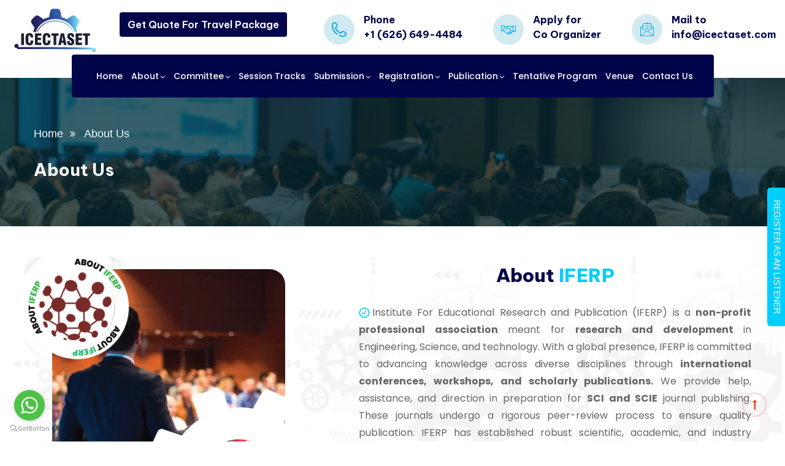

--- FILE ---
content_type: text/html; charset=UTF-8
request_url: https://icectaset.com/about-iferp.php
body_size: 46740
content:
<!DOCTYPE html>
<html>

<head>
    <meta charset="utf-8">
    <title>3rd ICECTASET-2024</title>
    <!-- Stylesheets -->
    <link href="css/bootstrap.css" rel="stylesheet">
    <link href="css/style.css" rel="stylesheet">
    <link href="css/responsive.css" rel="stylesheet">
    <link href="https://fonts.googleapis.com/css2?family=Roboto:wght@300;400;500;700;900&amp;display=swap"
        rel="stylesheet">
    <link
        href="https://fonts.googleapis.com/css2?family=Be+Vietnam+Pro:wght@100;200;300;400;500;600;700;800;900&amp;display=swap"
        rel="stylesheet">
    <link
        href="https://fonts.googleapis.com/css2?family=Poppins:wght@100;200;300;400;500;600;700;800;900&amp;display=swap"
        rel="stylesheet">
    <link href="https://fonts.googleapis.com/css2?family=Inter:wght@100;300;400;500;600;700;800;900&amp;display=swap"
        rel="stylesheet">
    <!-- Favicon -->
    <link rel="shortcut icon" type="image/x-icon" href="./images/logo-2.jpg">
    <!-- flag -->
    <link rel="stylesheet"
        href="https://cdnjs.cloudflare.com/ajax/libs/intl-tel-input/17.0.12/css/intlTelInput.min.css">
    <link rel="stylesheet" href="build/css/intlTelInput.css" />
    <link rel="stylesheet" href="build/css/demo.css" />
    <!-- Responsive -->
    <meta http-equiv="X-UA-Compatible" content="IE=edge">
    <meta name="viewport" content="width=device-width, initial-scale=1.0, maximum-scale=1.0, user-scalable=0">

    <!-- Google Tag Manager -->
<script>
(function(w, d, s, l, i) {
    w[l] = w[l] || [];
    w[l].push({
        'gtm.start': new Date().getTime(),
        event: 'gtm.js'
    });
    var f = d.getElementsByTagName(s)[0],
        j = d.createElement(s),
        dl = l != 'dataLayer' ? '&l=' + l : '';
    j.async = true;
    j.src =
        'https://www.googletagmanager.com/gtm.js?id=' + i + dl;
    f.parentNode.insertBefore(j, f);
})(window, document, 'script', 'dataLayer', 'GTM-KS39BST');
</script>
<!-- End Google Tag Manager -->
</head>
<style>
.project-detail-content {
    margin: 4% 20% 4% 4%;
    top: 0%;
    padding: 20px;
}

.about-section .image-column .image .circle-layer {
    position: absolute;
    left: -59px;
    top: -36px;
    width: 194px;
    height: 194px;
    z-index: 1;
    border-radius: 50%;
    box-shadow: 0px 5px 15px rgba(0, 0, 0, 0.10);
}

.about-section .image-column .image .img-1 {
    position: absolute;
    left: -26px;
    top: -2px;
    width: 128px;
    background: #fff;
    border-radius: 50%;
    line-height: 1em;
    font-size: 269px;
    color: var(--white-color);
    font-family: "Flaticon";
}

.about-section .image-column .image .img-1 {
    animation-name: rotateme-two;
    animation-duration: 15s;
    animation-iteration-count: infinite;
    animation-timing-function: linear;
    -webkit-animation-name: rotateme-two;
    -webkit-animation-duration: 15s;
    -webkit-animation-iteration-count: infinite;
    -webkit-animation-timing-function: linear;
    -moz-animation-name: rotateme-two;
    -moz-animation-duration: 15s;
    -moz-animation-iteration-count: infinite;
    -moz-animation-timing-function: linear;
    -ms-animation-name: rotateme-two;
    -ms-animation-duration: 15s;
    -ms-animation-iteration-count: infinite;
    -ms-animation-timing-function: linear;
    -o-animation-name: rotateme-two;
    -o-animation-duration: 15s;
    -o-animation-iteration-count: infinite;
    -o-animation-timing-function: linear;
}
</style>

<body>
    <!-- <div class="cursor"></div> -->
    <!-- Google Tag Manager (noscript) -->
<noscript><iframe src="https://www.googletagmanager.com/ns.html?id=GTM-KS39BST" height="0" width="0"
        style="display:none;visibility:hidden"></iframe></noscript>
<!-- End Google Tag Manager (noscript) -->
     	<!-- PageWrapper -->
 	<div class="page-wrapper">

 	    <!-- scrollToTop start -->
 	    <div class="progress-wrap active-progress">
 	        <svg class="progress-circle svg-content" width="100%" height="100%" viewBox="-1 -1 102 102">
 	            <path d="M50,1 a49,49 0 0,1 0,98 a49,49 0 0,1 0,-98"
 	                style="transition: stroke-dashoffset 10ms linear 0s; stroke-dasharray: 307.919px, 307.919px; stroke-dashoffset: 228.265px;">
 	            </path>
 	        </svg>
 	    </div>
 	    <!-- scrollToTop end -->

 	    <!-- Main Header / Header Style Two -->
 	    <header class="main-header header-style-two">

 	        <!-- Header Upper -->
 	        <div class="header-upper">
 	            <!-- <div class="auto-container"> -->
 	            <div class="container-fluid">
 	                <div class="clearfix">

 	                    <div class="pull-left logo-box">
 	                        <div class="logo"><a href="index.php"><img src="images/logo-2.jpg" alt="" title=""></a></div>
 	                    </div>

 	                    <div class="pull-right upper-right  clearfix">

 	                        <div class="btn-box ">
 	                            <a href="#" data-toggle="modal" data-target="#Discount"
 	                                class="theme-btn btn-style-two clearfix btn-box-1">
 	                                <span class="btn-wrap">
 	                                    <span class="text-one">Get Quote For Travel Package </span>
 	                                    <span class="text-two">Get Quote For Travel Package </span>
 	                                </span>
 	                            </a>
 	                        </div>

 	                        <!--Info Box-->
 	                        <div class="upper-column info-box">
 	                            <div class="icon-box"><span class="flaticon-phone-call"></span></div>
 	                            <ul>
 	                                <li>Phone <br> +1 (626) 649-4484</li>
 	                            </ul>
 	                        </div>

 	                        <!--Info Box-->
 	                        <a href="collaboration-with-iferp.php">
 	                            <div class="upper-column info-box">
 	                                <div class="icon-box"><span class="flaticon-hand-shake"></span></div>
 	                                <ul>
 	                                    <li>Apply for <br>Co Organizer</li>
 	                                </ul>
 	                            </div>
 	                        </a>

 	                        <!--Info Box-->
 	                        <div class="upper-column info-box">
 	                            <div class="icon-box"><span class="flaticon-email"></span></div>
 	                            <ul>
 	                                <li> Mail to <br> info@icectaset.com </li>
 	                            </ul>
 	                        </div>

 	                    </div>

 	                </div>
 	            </div>
 	        </div>
 	        <!-- End Header Upper -->

 	        <!-- Header Upper -->
 	        <div class="header-lower">
 	            <div class="container-fluid d-flex justify-content-center">
 	                <div class="inner-container clearfix d-flex justify-content-center">

 	                    <div class="nav-outer d-flex justify-content-center">
 	                        <!-- Mobile Navigation Toggler -->
 	                        <div class="mobile-nav-toggler"><span class="icon flaticon-menu-3"></span></div>
 	                        <!-- Main Menu -->
 	                        <nav class="main-menu navbar-expand-md">
 	                            <div class="navbar-header">
 	                                <!-- Toggle Button -->
 	                                <button class="navbar-toggler" type="button" data-toggle="collapse"
 	                                    data-target="#navbarSupportedContent" aria-controls="navbarSupportedContent"
 	                                    aria-expanded="false" aria-label="Toggle navigation">
 	                                    <span class="icon-bar"></span>
 	                                    <span class="icon-bar"></span>
 	                                    <span class="icon-bar"></span>
 	                                </button>
 	                            </div>

 	                            <div class="navbar-collapse collapse clearfix" id="navbarSupportedContent">
 	                                <ul class="navigation clearfix">
 	                                    <li><a href="index.php">Home</a></li>
 	                                    <!-- <li class="dropdown"><a href="#">Home</a>
										<ul>
											<li><a href="index.html">Homepage One</a></li>
											<li><a href="index-2.html">Homepage Two</a></li>
											<li><a href="index-3.html">Homepage Three</a></li>
											<li class="dropdown"><a href="#">Header Styles</a>
												<ul>
													<li><a href="index.html">Header Style One</a></li>
													<li><a href="index-2.html">Header Style Two</a></li>
													<li><a href="index-3.html">Header Style Three</a></li>
												</ul>
											</li>
										</ul>
									</li> -->
 	                                    <li class="dropdown"><a href="#">About</a>
 	                                        <ul>
 	                                            <li><a href="about.php">About Conference</a></li>
 	                                            <!-- <li class="dropdown"><a href="#">About Conference</a>
 	                                                <ul>
 	                                                    <li><a href="about.php">About ICAKMPET</a></li>
 	                                                    <li><a href="why-to-attend.php">Why to attend Conference </a></li>
 	                                                    <li><a href="scope-and-benefits.php">Scope of the Conference </a>
 	                                                    </li>
 	                                                    <li><a href="objective-of-the-conference.php">Objective of the
 	                                                            conference</a> </li>
 	                                                </ul>
 	                                            </li> -->
 	                                            <li class="dropdown"><a href="#">About Organizers</a>
 	                                                <ul>
 	                                                    <li><a href="about-iferp.php">About IFERP</a></li>
 	                                                    <!-- <li><a href="about-college.php">About World Citi
 	                                                            Colleges</a></li> -->
 	                                                </ul>
 	                                            </li>

 	                                            <!-- <li><a href="about-iferp.php">About IFERP</a></li> -->
 	                                            <!-- <li><a href="scope-and-benefits.php"> Scope & Benefits</a></li> -->
 	                                            <li><a href="important-dates.php">Important dates </a></li>
 	                                            <li class="dropdown"><a href="#">Conference Speakers</a>
 	                                                <ul>
 	                                                    <li><a href="keynote-speakers.php">Keynote Speakers</a></li>
 	                                                    <li><a href="past-conference-speakers.php">Past Conference
 	                                                            Speakers </a></li>
 	                                                </ul>
 	                                            </li>
 	                                            <li><a href="conference-faq.php">Conference FAQ</a></li>
 	                                        </ul>
 	                                    </li>
 	                                    <li class="dropdown"><a href="#">committee</a>
 	                                        <ul>
 	                                            <li><a href="committee-members.php">Organizing committee Member</a></li>

 	                                            <li><a href="apply-for-committee.php">Apply For
 	                                                    committee </a></li>
 	                                            <li><a href="eligibility-for-committee-members.php">Eligibility Criteria
 	                                                </a></li>
 	                                            <!-- <li><a href="committee-members.php">Committee Members</a></li> -->
 	                                        </ul>
 	                                    </li>
 	                                    <li><a href="scientific-tracks.php">Session Tracks</a></li>
 	                                    <!-- <li class="dropdown"><a href="#">Speaker</a>
 	                                        <ul>
 	                                            <li><a href="keynote-speakers.php">Keynote Speaker</a></li>
 	                                            <li><a href="apply-for-speaker.php">Apply For Speaker</a></li> 
 	                                            <li><a href="past-conference-speakers.php">Past Conference Speakers</a>
 	                                            </li>
 	                                        </ul>
 	                                    </li> -->
 	                                    <li class="dropdown"><a href="#">Submission</a>
 	                                        <ul>
 	                                            <li><a href="abstract-submission.php">Paper/Abstract submission </a></li>
 	                                            <li><a href="abstract-submission-guidelines.php">Submission Guidelines
 	                                                </a>
 	                                            </li>
 	                                            <!-- <li><a href="scientific-tracks.php">Call for paper / Session and Tracks
 	                                                </a></li> -->
 	                                            <li><a href="presentation-guidelines.php">Mode of Presentation </a></li>
 	                                            <li><a href="submission-faq.php">Submission FAQ</a></li>
 	                                        </ul>
 	                                    </li>
 	                                    <li class="dropdown"><a href="#">Registration</a>
 	                                        <ul>
 	                                            <li><a href="conference-registration.php">Conference Registration</a></li>
 	                                            <li><a href="registration-guidelines.php">Registration Guidelines</a></li>
 	                                            <li><a href="conference-registration.php#Benefits"> Registration Benefits
 	                                                </a></li>
 	                                            <li><a href="payment-methods.php"> Payment Methods </a></li>
 	                                            <li><a href="registration-faq.php">Registration FAQ</a></li>
 	                                        </ul>
 	                                    </li>
 	                                    <li class="dropdown"><a href="#">Publication</a>
 	                                        <ul>
 	                                            <li><a href="journals-and-publication.php">Journals & Publications </a>
 	                                            </li>
 	                                            <li><a href="plagiarism-policy.php">Plagiarism Policy & Publication
 	                                                    Ethics</a></li>
 	                                            <li><a href="journal-faq.php"> Publication FAQ </a></li>
 	                                        </ul>
 	                                    </li>
 	                                    <!-- <li><a href="membership.php">Membership</a></li> -->
 	                                    <li><a href="tentative-program.php">Tentative Program </a></li>
 	                                    <li><a href="venue.php">Venue</a></li>
 	                                    <li><a href="contact-us.php">Contact Us</a></li>
 	                                    <li>
 	                                        <div class="button-box">
 	                                            <div id="google_translate_element"></div>
 	                                        </div>
 	                                    </li>

 	                                    <!-- <li class="dropdown"><a href="#">History</a>
 	                                        <ul>
 	                                            <li><a href="icmcer-1">1st ICMCER </a></li>
 	                                            <li><a href="icmcer-2.php">2nd ICMCER </a></li>
 	                                            <li><a href="icmcer-3.php"> 3rd ICMCER</a></li>
 	                                            <li><a href="icmcer-4.php"> 4th ICMCER</a></li>
 	                                        </ul>
 	                                    </li> -->
 	                                </ul>
 	                            </div>
 	                        </nav>

 	                    </div>

 	                </div>
 	            </div>
 	        </div>
 	        <!--End Header Upper-->

 	        <!-- Sticky Header  -->
 	        <div class="sticky-header">
 	            <div class="container-fluid ml-4  clearfix">
 	                <!--Logo-->
 	                <div class="logo pull-left">
 	                    <a href="index.php" title=""><img src="images/logo-2.jpg" alt="" title=""></a>
 	                </div>
 	                <!--Right Col-->
 	                <div class="pull-right">
 	                    <!-- Main Menu -->
 	                    <nav class="main-menu mr-5">
 	                        <!--Keep This Empty / Menu will come through Javascript-->

 	                    </nav><!-- Main Menu End-->

 	                    <!-- Mobile Navigation Toggler -->
 	                    <div class="mobile-nav-toggler mr-3"><span class="icon flaticon-menu-3"></span></div>

 	                </div>
 	            </div>
 	        </div><!-- End Sticky Menu -->

 	        <!-- Mobile Menu  -->
 	        <div class="mobile-menu">
 	            <div class="menu-backdrop"></div>
 	            <div class="close-btn"><span class="icon fa fa-close"></span></div>

 	            <nav class="menu-box">
 	                <div class="nav-logo"><a href="index.php"><img src="images/logo-2.jpg" alt="" title=""></a></div>
 	                <div class="menu-outer">
 	                    <!--Here Menu Will Come Automatically Via Javascript / Same Menu as in Header-->
 	                </div>
 	            </nav>
 	        </div><!-- End Mobile Menu -->

 	    </header>
 	    <!-- End Main Header -->    <!-- Page Title -->
    <section class="page-title" style="background-image: url(images/about-img.jpg)">
        <div class="auto-container">
            <ul class="bread-crumb clearfix">
                <li><a href="index.php">Home</a></li>
                <li>About Us</li>
            </ul>
            <h2>About Us</h2>
        </div>
    </section>
    <!--End Page Title-->

    <!-- About Section Two -->
    <section class="about-section" style="background-image:url(images/background/pattern-14.png)">
        <div class="auto-container">
            <div class="row clearfix">

                <!-- Image Column -->
                <div class="image-column col-lg-5 col-md-12 col-sm-12">
                    <div class="inner-column">
                        <!-- Counter Box -->
                        <div class="image">
                            <img src="images/resource/about-iferp.jpg" alt="" />
                            <div class="circle-layer" style="background-image:url(images/resource/about-iferp.png)">
                            </div>
                            <img src="./images/favi.png" alt="" class="img-1">
                            <!-- <span class="gear-icon-one flaticon-gear"></span> -->
                            <span class="gear-icon-two flaticon-gear"></span>
                        </div>
                    </div>
                </div>

                <!-- Content Column -->
                <div class="content-column col-lg-7 col-md-12 col-sm-12">
                    <div class="inner-column">
                        <!-- <div class="title">What We Do</div> -->

                        <div class="sec-title-two">
                            <div class="sec-title-three centered mt-0    mb-0">
                                <h2>About <span> IFERP</span></h2>
                            </div>
                            <p class="text text-justify"> <span class="icon-flt-1"></span> Institute For Educational
                                Research and Publication (IFERP) is a <b> non-profit professional association </b> meant
                                for <b> research and development </b> in Engineering, Science, and technology. With a
                                global presence, IFERP is committed to advancing knowledge across diverse disciplines
                                through <b> international conferences, workshops, and scholarly publications.</b> We
                                provide help, assistance, and direction in preparation for <b> SCI and SCIE</b> journal
                                publishing. These journals undergo a rigorous peer-review process to ensure quality
                                publication. IFERP has established robust scientific, academic, and industry networks
                                throughout <b> Asia, the Middle East, and Europe.</b> </p>
                        </div>
                    </div>
                </div>

                <div class="col-lg-12 mt-3 d-flex justify-content-center align-items-center">
                    <img src="https://www.iferp.in/assets/images/fdsfds.jpg" alt="" width="100%">
                </div>

                <div class="col-lg-12">
                    <div class="sec-title-three centered mt-0    mb-0">
                        <h2>Mission <span> & </span> Vision</h2>
                    </div>
                    <div class="inner-column">
                        <p><strong>Mission : </strong> “Upskilling the knowledge hub through technological innovation
                            and excellence for the benefit of humanity”</p>
                        <p><strong>Vision : </strong> “A Digitally equipped robust, dynamic & swift professional
                            community integrating academics & industry for upgraded technical knowledge implementation.”
                        </p>
                    </div>
                    <img src="https://www.iferp.in/assets/Mission-Vision.png" alt="" style="width: 80%;">
                </div>

            </div>
        </div>
    </section>
    <!-- End About Section Two -->

    <section>
        <div class="why-us-area default-padding shadow bg-dark text-light" id="whycan">
            <!-- Fixed Thumb -->
            <div class="fixed-thumb bg-cover"
                style="background-image: url(https://www.iferp.in/software-hw-pbm-solving/assets/img/banner/32.jpg);">
            </div>
            <!-- End Fixed Thumb -->
            <div class="container">
                <div class="row align-center">
                    <div class="col-lg-4 col-sm-12 left-info d-flex align-items-center">
                        <div class="content info-box">
                            <!-- <h4>Why Choose us</h4> -->
                            <!-- <h2>Why Companies <br> Join IFERP-Hackathon 2023 ?</h2> -->
                            <!-- <a class="btn btn-light effect btn-md" href="">Start a Projects</a> -->
                            <!-- <div class="sec-title-three centered ">
                                <h2 class=""> <span> Unveiling ICAKMPET-2024
                                    </span></h2>
                            </div> -->

                            <div class="title">
                                <h2>WHAT WE DO</h2>
                                <p style="color:#dddbdb;">IFERP believes that there is always a better way to treat the
                                    professionals by
                                    providing them a world class stage by organizing conferences. We are committed to
                                    doing the following activities:-</p>
                            </div>
                        </div>
                    </div>
                    <div class="col-lg-8 info">
                        <div class="content">
                            <!-- <h4 class="text-white mb-4">Multidisciplinary Confluence</h4> -->
                            <p class="text text-justify text-white"> <span class="icon-flt-1"></span> We encourage
                                convenient access to academic resources and support for all the aspirants and research
                                scholors in urban and rural areas.</p>
                            <p class="text text-justify icon-flt text-white"> <span class="icon-flt-1"></span>
                                IFERP organizes public education programmes, Workshops, Conferences, Webinars, Seminars,
                                Guest Lectures, Short Term Training Programme, Faculty Development programme in the
                                field of Engineering, Science & Technology.</p>
                            <p class="text text-justify text-white"> <span class="icon-flt-1"></span> IFERP is dedicated
                                to inquisitiveness, innovations and recent trends and developments in the field of
                                Engineering & Technology.</p>
                            <p class="text text-justify icon-flt text-white"> <span class="icon-flt-1"></span>
                                IFERP believes in knowledge sharing by collaborating with other Universities,
                                organizations/Associations, to bring a better tomorrow.</p>
                        </div>
                    </div>
                </div>
            </div>
        </div>
    </section>

    <!-- About Section Two -->
    <section class="about-section" style="background-image:url(images/background/pattern-14.png)">
        <div class="auto-container">
            <div class="row clearfix">
                <div class="col-lg-12 mt-4">

                    <p><b>Website : </b><a href="https://www.iferp.in/">https://www.iferp.in/</a></p>
                    <p><b>Membership Plans : </b><a
                            href="https://dashboard.iferpmembership.in/signup.php">https://dashboard.iferpmembership.in/signup.php</a>
                    </p>
                    <p><b>Conference Updates : </b><a
                            href="https://www.iferp.in/conference-sponsor-schemes.php">https://www.iferp.in/conference-sponsor-schemes.php</a>
                    </p>
                    <p><b>Event Calendar : </b><a
                            href="https://www.iferp.in/conference-calendar.php">https://www.iferp.in/conference-calendar.php</a>
                    </p>
                </div>



            </div>
        </div>
    </section>
    <!-- End About Section Two -->



    	<!-- Footer Style Two -->
	<footer class="footer-style-two" style="
    background-image: url(./images/footer-map.png);
    background-repeat: no-repeat;
    background-position: center;
    background-size: contain;
	background-blend-mode: color-dodge;">
	    <div class="auto-container">
	        <!-- Widgets Section -->
	        <div class="widgets-section">
	            <div class="row clearfix">

	                <!-- <div class="row info-section " style="border-bottom: 1px solid rgba(255, 255, 255, 0.1);">
	                    <div class="col-lg-12 info-block d-flex justify-content-center">
	                        <div class="inner-box">
	                            <div class="content">
	                                <div class="icon flaticon-location"></div>
	                                <strong> Conference Venue </strong>
	                                <div class="text" style="font-weight: 600;font-size:14px;">Holiday Inn
	                                    Resort®Baruna Bali & Holiday Inn Express®Baruna Bali,
	                                    Jalan Wana Segara 33, Tuban, Bali 80361, Indonesia.
	                                </div>
	                            </div>

	                        </div>
	                    </div>
	                </div> -->

	                <!-- Big Column -->
	                <div class="big-column col-lg-9 col-md-12 col-sm-12 mt-2">
	                    <div class="row clearfix">

	                        <!-- Footer Column -->
	                        <div class="footer-column col-lg-6 col-md-6 col-sm-12">
	                            <div class="footer-widget logo-widget">
	                                <div class="logo">
	                                    <a href="#"><img src="images/logo-2.jpg" alt="" /></a>
	                                </div>
	                                <div class="text">A glorious 3rd International Conference on Exploring Colossal
	                                    Technological Advances of the 21st Century in Science, Engineering, and Technology
	                                    (ICECTASET-2025) is happening on May 22nd and 23rd, 2025.
	                                </div>
	                                <ul class="social-box">
	                                    <li><a href="https://www.facebook.com/iferp.in/" target="_blank"
	                                            class="fa fa-facebook"></a></li>
	                                    <li><a href="https://twitter.com/i/flow/login?redirect_after_login=%2Fiferpconnectin1
" target="_blank" class="fa fa-twitter"></a></li>
	                                    <li><a href="https://www.linkedin.com/company/30196291/admin/
" target="_blank" class="fa fa-linkedin"></a></li>
	                                    <li><a href="https://www.instagram.com/iferp_in/?igshid=YmMyMTA2M2Y%3D
" target="_blank" class="fa fa-instagram"></a></li>
	                                </ul>
	                            </div>
	                        </div>

	                        <div class=" col-lg-6 col-md-6 col-sm-6 ps-xl-4 pl-5">
	                            <div class="footer-widget news-widget">
	                                <h5>Quick Link</h5>

	                                <div class="row">
	                                    <div class="col-lg-6 d-flex justify-content-start">
	                                        <ul class="footer-menu list-style">
	                                            <li>
	                                                <a href="index.php" target="_blank">
	                                                    <i class="fa fa-angle-right"></i>
	                                                    Home
	                                                </a>
	                                            </li>
	                                            <li>
	                                                <a href="about.php" target="_blank">
	                                                    <i class="fa fa-angle-right"></i>
	                                                    About
	                                                </a>
	                                            </li>
	                                            <li>
	                                                <a href="keynote-speakers.php" target="_blank">
	                                                    <i class="fa fa-angle-right"></i>
	                                                    Speaker
	                                                </a>
	                                            </li>
	                                            <li>
	                                                <a href="conference-registration.php" target="_blank">
	                                                    <i class="fa fa-angle-right"></i>
	                                                    Registration
	                                                </a>
	                                            </li>

	                                        </ul>
	                                    </div>
	                                    <div class="col-lg-6">
	                                        <ul class="footer-menu list-style">
	                                            <li>
	                                                <a href="journals-and-publication.php" target="_blank">
	                                                    <i class="fa fa-angle-right"></i>
	                                                    Journal
	                                                </a>
	                                            </li>
	                                            <li>
	                                                <a href="abstract-submission.php" target="_blank">
	                                                    <i class="fa fa-angle-right"></i>
	                                                    Submission
	                                                </a>
	                                            </li>
	                                            <li>
	                                                <a href="membership.php" target="_blank">
	                                                    <i class="fa fa-angle-right"></i>
	                                                    Membership
	                                                </a>
	                                            </li>

	                                            <li>
	                                                <a href="contact-us.php" target="_blank">
	                                                    <i class="fa fa-angle-right"></i>
	                                                    Contact
	                                                </a>
	                                            </li>

	                                        </ul>
	                                    </div>
	                                </div>



	                            </div>
	                        </div>

	                    </div>
	                    <!-- <div class="row info-section">
	                        <div class="col-lg-12 info-block d-flex justify-content-start">
	                            <div class="inner-box">
	                                <div class="content">
	                                    <div class="icon flaticon-location"></div>
	                                    <strong> Conference Venue </strong>
	                                    <div class="text" style="font-weight: 600;font-size:14px;">Holiday Inn
	                                        Resort®Baruna Bali & Holiday Inn Express®Baruna Bali
	                                        <br> Jalan Wana Segara 33, Tuban, Bali 80361, Indonesia.
	                                    </div>
	                                </div>

	                            </div>
	                        </div>
	                    </div> -->
	                </div>

	                <!-- Big Column -->
	                <div class="big-column col-lg-3 col-md-12 col-sm-12">
	                    <div class="row clearfix">

	                        <div class="footer-column col-lg-12 col-md-12 col-sm-12">
	                            <div class="footer-widget contact-widget">
	                                <h5>Get In Touch</h5>
	                                <ul class="contact-list">
	                                    <li>
	                                        <span class="icon flaticon-telephone"></span>
	                                        Phone Number
	                                        <a href="tel:+1 (626) 649-4484">+1 (626) 649-4484</a>
	                                    </li>
	                                    <li>
	                                        <span class="icon flaticon-email"></span>
	                                        Email Address
	                                        <a href="mailto:industo@gmail.com"> info@icectaset.com</a>
	                                    </li>
	                                    <li>
	                                        <span class="icon flaticon-home"></span>
	                                        Venue
	                                        <a href="#"> Kuala Lumpur, Malaysia </a>
	                                    </li>
	                                </ul>
	                            </div>
	                        </div>

	                    </div>
	                </div>

	            </div>
	        </div>
	        <div class="get-quote-button"> <a href="./listener" data-toggle="tooltip" data-placement="left" title=""
	                target="blank" style="color: #fff;">Register as an Listener</a></div>
	        <div class="footer-bottom">
	            <div class="clearfix">
	                <div class="pull-left">
	                    <div class="copyright">&copy; 2025 IFERP - All rights reserved. </div>
	                </div>
	            </div>
	        </div>

	    </div>
	</footer>
<style>
button * {
    pointer-events: none;
}

/* Just a really naive css example to swap the button contents with the spinner. Bring your own spinner & styles. */
.loading {
    opacity: .5;

    }
    .loading span {
        display: none;
    }
</style>
	<!-- End Footer Style Two -->

	<!--Start of Tawk.to Script-->
	<!-- <script type="text/javascript">
var Tawk_API = Tawk_API || {},
    Tawk_LoadStart = new Date();
(function() {
    var s1 = document.createElement("script"),
        s0 = document.getElementsByTagName("script")[0];
    s1.async = true;
    s1.src = 'https://embed.tawk.to/5e4f7838a89cda5a18873221/default';
    s1.charset = 'UTF-8';
    s1.setAttribute('crossorigin', '*');
    s0.parentNode.insertBefore(s1, s0);
})();
	</script> -->
	<!--End of Tawk.to Script-->

	<script type="text/javascript">
var Tawk_API = Tawk_API || {},
    Tawk_LoadStart = new Date();
(function() {
    var s1 = document.createElement("script"),
        s0 = document.getElementsByTagName("script")[0];
    s1.async = true;
    s1.src = 'https://embed.tawk.to/61e79e90b84f7301d32bbf18/1fpoc6qrk';
    s1.charset = 'UTF-8';
    s1.setAttribute('crossorigin', '*');
    s0.parentNode.insertBefore(s1, s0);
})();
	</script>

	<!-- GetButton.io widget -->
	<script type="text/javascript">
(function() {
    var options = {
        whatsapp: "+918015008054", // WhatsApp number
        call_to_action: "Message us", // Call to action
        button_color: "#FF6550", // Color of button
        position: "left", // Position may be 'right' or 'left'
    };
    var proto = 'https:',
        host = "getbutton.io",
        url = proto + '//static.' + host;
    var s = document.createElement('script');
    s.type = 'text/javascript';
    s.async = true;
    s.src = url + '/widget-send-button/js/init.js';
    s.onload = function() {
        WhWidgetSendButton.init(host, proto, options);
    };
    var x = document.getElementsByTagName('script')[0];
    x.parentNode.insertBefore(s, x);
})();
	</script>
	<!-- /GetButton.io widget -->
	<script>
/* Example on how to use this at the bottom here. Implementation first. */

function LoadingSpinner(form, spinnerHTML) {
    form = form || document

    //Keep track of button & spinner, so there's only one automatic spinner per form
    var button
    var spinner = document.createElement('div')
    spinner.innerHTML = spinnerHTML
    // spinner = spinner.firstChild

    //Delegate events to a root element, so you don't need to attach a spinner to each individual button.
    form.addEventListener('click', start)

    //Stop automatic spinner if validation prevents submitting the form
    //Invalid event doesn't bubble, so use capture
    form.addEventListener('invalid', stop, true)

    //Start spinning only when you click a submit button
    function start(event) {
        if (button) stop()
        button = event.target
        if (button.type === 'submit') {
            LoadingSpinner.start(button, spinner)
        }
    }

    function stop() {
        LoadingSpinner.stop(button, spinner)
    }

    function destroy() {
        stop()
        form.removeEventListener('click', start)
        form.removeEventListener('invalid', stop, true)
    }

    return {
        start: start,
        stop: stop,
        destroy: destroy
    }
}

//I guess these would be called class methods. They're useable without instantianing a new LoadingSpinner so you can start & stop spinners manually on any elements, for ajax and stuff.
LoadingSpinner.start = function(element, spinner) {
    element.classList.add('loading')
    return element.appendChild(spinner)
}

LoadingSpinner.stop = function(element, spinner) {
    element.classList.remove('loading')
    return spinner.remove()
}




//Example on how to use LoadingSpinner

//Bring your own spinner. You can use any html as the spinner. You can find lots of cool spinners for example here on Codepen. I'm using just plain text. Maybe technically not a spinner, but this is more about the script than graphics.
var exampleForm = document.querySelector('#example')
var exampleLoader = new LoadingSpinner(exampleForm, '<p> Loading Please wait...</p> ')
//Delay submit so you can see the spinner spinning, then stop the loading spinner instead of submitting because we're on Codepen.
exampleForm.addEventListener('submit', function(event) {
    event.preventDefault()
    setTimeout(function() {
        exampleLoader.stop()
    }, 2000)
})
	</script>
	<!-- End Page Wrapper -->
	<script src="https://www.google.com/recaptcha/api.js" async defer></script>
	<script src="js/jquery.js"></script>
	<script src="js/popper.min.js"></script>
	<script src="js/bootstrap.min.js"></script>
	<script src="js/jquery.mCustomScrollbar.concat.min.js"></script>
	<script src="js/magnific-popup.min.js"></script>
	<script src="js/appear.js"></script>
	<script src="js/parallax.min.js"></script>
	<script src="js/tilt.jquery.min.js"></script>
	<script src="js/jquery.paroller.min.js"></script>
	<script src="js/owl.js"></script>
	<script src="js/wow.js"></script>
	<script src="js/odometer.js"></script>
	<script src="js/slick.js"></script>
	<script src="js/backToTop.js"></script>
	<script src="js/jquery-ui.js"></script>
	<!-- <script src="js/cursor-script.js"></script> -->
	<script src="js/script.js"></script>

	<script src="build/js/intlTelInput.js"></script>

	<!-- Modal -->
	<div class="modal fade" id="Discount" data-backdrop="static" data-keyboard="false" tabindex="-1"
	    aria-labelledby="staticBackdropLabel" aria-hidden="true">
	    <div class="modal-dialog  modal-dialog-centered ">
	        <div class="modal-content" style="    background-color: transparent !important; border:none !important;">
	            <div class="modal-header" style="border: none !important;">

	                <button type="button" class="close btn-div-1" data-dismiss="modal" aria-label="Close">
	                    <span aria-hidden="true">&times;</span>
	                </button>
	            </div>
	            <div class=" modal-body p-0 modal-body-2 " style="min-height:400px;">
	                <div class="chris-container d-flex flex-column justify-content-center p-3">
	                    <h4 class="text-center mt-3">
	                        Express Your Interest Today! </h4>
	                    <div class="christ-text mt-2 text-center d-flex flex-column justify-content-center">
	                        <h5 class="text-white">Discover leisure with our unique <b> Conference & Travel
	                                Packages.</b> Elevate your conference experience while exploring new destinations
	                            and creating lasting memories. <b> Fill the form to know get further information.</b>
	                        </h5>

	                        <div class="mt-3">
	                            <a href="https://docs.google.com/forms/d/e/1FAIpQLSePDGKjRSVGK66IP_Fa7xQmXnjwghcQUyBz-KSbpEGvGmo2Sw/viewform"
	                                onclick="buuton_click()" class="btn elementor-button" target="_blank">Register your
	                                Interest
	                            </a>
	                        </div>
	                        <p class="text-center mt-3 text-white">We're here to make your conference and travel
	                            experience
	                            exceptional.
	                        </p>

	                    </div>
	                </div>

	            </div>

	        </div>
	    </div>
	</div>
	<!-- end modal -->

	<script type="text/javascript">
function googleTranslateElementInit() {
    new google.translate.TranslateElement({
        pageLanguage: 'en',

        includedLanguages: 'en,es,fr,zh-CN,ko,ja,zh-TW,pt-BR,tr,th,id,ru,ar',
        layout: google.translate.TranslateElement.InlineLayout.SIMPLE,
        autoDisplay: false
    }, 'google_translate_element');
}
	</script>

	<script type="text/javascript" src="https://translate.google.com/translate_a/element.js?cb=googleTranslateElementInit">
	</script>


</body>

</html>

--- FILE ---
content_type: text/css
request_url: https://icectaset.com/css/style.css
body_size: 254591
content:
@import url("global.css");
@import url("font-awesome.css");
@import url("flaticon.css");
@import url("animate.css");
@import url("owl.css");
@import url("slick.css");
@import url("preloader.css");
@import url("animation.css");
@import url("jquery-ui.css");
@import url("custom-animate.css");
@import url("magnific-popup.css");
@import url("odometer-theme-default.css");
@import url("jquery.mCustomScrollbar.min.css");
@import url("https://fonts.googleapis.com/css2?family=Poppins:ital,wght@0,100;0,200;0,300;0,400;0,500;0,600;0,700;0,800;0,900;1,300;1,400&display=swap");
body {
  background-color: #fff;
}
.fw {
  font-weight: bold !important;
}
/* changes orginal text */
.text-1 {
  line-height: 20px !important;
}
.text-height-0 {
  line-height: 1 !important;
}
.text-height-1 {
  line-height: 1.5 !important;
}
.text-height-2 {
  line-height: 2 !important;
}
.text-height-3 {
  line-height: 2.5 !important;
}
.text-height-4 {
  line-height: 3 !important;
}
.text-height-5 {
  line-height: 3.5 !important;
}
p {
  font-family: "Poppins", sans-serif;
}
.text {
  font-family: "Poppins", sans-serif;
}
/*** 

====================================================================
	Main Header style
====================================================================

***/

.main-header {
  position: relative;
  z-index: 999;
  width: 100%;
}

/* Header Top */

.header-top {
  position: relative;
  background-color: var(--color-two);
}

.header-top .top-left {
  position: relative;
  float: left;
  padding: 11px 0px;
}

.header-top .top-left .text {
  font-size: var(--font-15);
  color: var(--color-three);
}

.header-top .top-left .text a {
  position: relative;
  color: var(--main-color);
}

.header-top .top-right {
  position: relative;
}

.header-top .top-right .clock {
  position: relative;
  float: left;
  margin: 14px 0px;
  padding-left: 25px;
  display: inline-block;
  color: var(--color-three);
  font-size: var(--font-15);
  margin-right: var(--margin-right-30);
}

.header-top .top-right .clock:before {
  position: absolute;
  content: "\f017";
  left: 0px;
  top: 0px;
  color: var(--color-three);
  font-family: "FontAwesome";
}

.header-top .top-right .social-box {
  position: relative;
  float: left;
  padding: 13px 0px 13px 15px;
}

.header-top .top-right .social-box:before {
  position: absolute;
  content: "";
  left: 0px;
  top: 0px;
  bottom: 0px;
  width: 1px;
  opacity: 0.5;
  transform: rotate(20deg);
  background-color: var(--color-three);
}

.header-top .top-right .social-box a {
  position: relative;
  display: inline-block;
  color: var(--color-three);
  font-size: var(--font-18);
  margin-left: var(--margin-left-15);
}

.header-top .top-right .social-box a:hover {
  color: var(--white-color);
}

.main-header .main-box {
  position: relative;
  padding: 0px 0px;
  left: 0px;
  top: 0px;
  width: 100%;
  background: none;
  -webkit-transition: all 300ms ease;
  -ms-transition: all 300ms ease;
  -o-transition: all 300ms ease;
  -moz-transition: all 300ms ease;
  transition: all 300ms ease;
}

.main-header .main-box .outer-container {
  position: relative;
  padding: 0px 40px;
}

.main-header .main-box .logo-box {
  position: relative;
  float: left;
  left: 0px;
  z-index: 10;
  padding: 30px 0px;
}

.main-header .main-box .logo-box .logo img {
  display: inline-block;
  max-width: 100%;
  -webkit-transition: all 300ms ease;
  -ms-transition: all 300ms ease;
  -o-transition: all 300ms ease;
  -moz-transition: all 300ms ease;
  transition: all 300ms ease;
}

.main-header .header-upper {
  position: relative;
  background-color: var(--white-color);
}

.main-header .header-upper .logo-box {
  position: relative;
  padding: 1px 0px 11px;
}

.main-header .header-upper .logo-box .logo {
  position: relative;
}

.main-header .header-upper .upper-right {
  position: relative;
  padding-top: var(--padding-top-15);
}

.main-header .info-box {
  position: relative;
  float: left;
  z-index: 1;
  text-align: left;
  color: var(--color-five);
  font-size: var(--font-15);
  padding: 0px 0px 10px 50px;
  margin-left: var(--margin-left-50);
}

.main-header .info-box .icon-box {
  position: absolute;
  left: 0px;
  top: 3px;
  font-size: 36px;
  line-height: 1em;
  -moz-transition: all 300ms ease;
  -webkit-transition: all 300ms ease;
  -ms-transition: all 300ms ease;
  -o-transition: all 300ms ease;
  transition: all 300ms ease;
  color: var(--main-color);
  font-family: "Flaticon";
}

.main-header .info-box ul li {
  position: relative;
  line-height: 20px;
  margin-bottom: 4px;
  font-weight: 400;
  color: var(--color-five);
  font-size: var(--font-15);
  /* text-transform:capitalize; */
}

.main-header .info-box strong {
  position: relative;
  font-weight: 500;
  font-size: var(--font-15);
  color: var(--color-four);
  text-transform: capitalize;
  font-family: var(--font-family-BeVietnam);
}

.main-header .header-lower {
  position: absolute;
  left: 0px;
  right: 0px;
  bottom: -32px;
}

.main-header .header-lower:before {
  position: absolute;
  content: "";
  left: 50%;
  bottom: 0px;
  right: 0px;
  top: 0px;
  background-color: var(--main-color);
}

.main-header .header-lower .inner-container {
  position: relative;
}

.main-header .header-lower .inner-container:after {
  display: none;
}

.main-header .nav-outer {
  position: relative;
  float: right;
}

.main-header .nav-outer:before {
  position: absolute;
  content: "";
  left: -2%;
  bottom: 0px;
  right: 0px;
  top: 0px;
  transform: skewX(-30deg);
  background-color: var(--main-color);
}

.main-header .outer-box {
  position: relative;
  float: right;
  padding: 23px 0px 20px;
}

/* Search Box Outer */

.main-header .search-box-outer {
  position: relative;
  float: left;
}

.main-header .search-box-btn {
  position: relative;
  cursor: pointer;
  text-align: center;
  font-family: "Flaticon";
  color: var(--white-color);
  font-size: var(--font-18);
  transition: all 300ms ease;
  -webkit-transition: all 300ms ease;
  -ms-transition: all 300ms ease;
  -o-transition: all 300ms ease;
  -moz-transition: all 300ms ease;
}

.main-header .btn-box {
  position: relative;
  float: left;
}

/* Main Menu */

.main-header .main-menu {
  position: relative;
  float: left;
  margin-left: var(--margin-left-40);
  -webkit-transition: all 300ms ease;
  -ms-transition: all 300ms ease;
  -o-transition: all 300ms ease;
  -moz-transition: all 300ms ease;
  transition: all 300ms ease;
}

.main-header .main-menu .navbar-collapse {
  padding: 0px;
  float: left;
  display: block !important;
}

.main-header .main-menu .navigation {
  position: relative;
  margin: 0px;
}

.main-header .main-menu .navigation > li {
  position: relative;
  display: inline-block;
  transition: all 500ms ease;
  -moz-transition: all 500ms ease;
  -webkit-transition: all 500ms ease;
  -ms-transition: all 500ms ease;
  -o-transition: all 500ms ease;
  margin-right: var(--margin-right-10);
}

.main-header .sticky-header .main-menu .navigation > li > a {
  padding: 23px 0px;
  color: var(--dark-color);
}

.main-header .sticky-header .main-menu .navigation > li:hover > a,
.main-header .sticky-header .main-menu .navigation > li.current > a {
  color: var(--main-color);
  background-color: inherit !important;
}

.main-header .sticky-header .nav-outer .options-box {
  margin-top: 45px;
}

/* Sticky Header */

.main-header .sticky-header {
  position: fixed;
  opacity: 0;
  visibility: hidden;
  left: 0px;
  top: 0px;
  width: 100%;
  padding: 0px 0px;
  background: #ffffff;
  z-index: 0;
  border-bottom: 1px solid #e8f1f7;
  transition: all 500ms ease;
  -moz-transition: all 500ms ease;
  -webkit-transition: all 500ms ease;
  -ms-transition: all 500ms ease;
  -o-transition: all 500ms ease;
}

.main-header .sticky-header .mobile-nav-toggler {
  float: right;
  color: #000000;
  font-size: 24px;
  padding: 20px 0px;
  display: none;
  font-family: "Flaticon";
}

.main-header .sticky-header .logo {
  padding: 7px 0px 6px;
}

.main-header.fixed-header .sticky-header {
  z-index: 999;
  opacity: 1;
  visibility: visible;
  -ms-animation-name: fadeInDown;
  -moz-animation-name: fadeInDown;
  -op-animation-name: fadeInDown;
  -webkit-animation-name: fadeInDown;
  animation-name: fadeInDown;
  -ms-animation-duration: 500ms;
  -moz-animation-duration: 500ms;
  -op-animation-duration: 500ms;
  -webkit-animation-duration: 500ms;
  animation-duration: 500ms;
  -ms-animation-timing-function: linear;
  -moz-animation-timing-function: linear;
  -op-animation-timing-function: linear;
  -webkit-animation-timing-function: linear;
  animation-timing-function: linear;
  -ms-animation-iteration-count: 1;
  -moz-animation-iteration-count: 1;
  -op-animation-iteration-count: 1;
  -webkit-animation-iteration-count: 1;
  animation-iteration-count: 1;
}

.main-header .main-menu .navigation > li > a {
  position: relative;
  display: block;
  color: #ffffff;
  text-align: center;
  line-height: 30px;
  text-transform: capitalize;
  letter-spacing: 0px;
  opacity: 1;
  font-weight: 500;
  padding: 20px 0px;
  font-size: var(--font-14);
  transition: all 500ms ease;
  -moz-transition: all 500ms ease;
  -webkit-transition: all 500ms ease;
  -ms-transition: all 500ms ease;
  -o-transition: all 500ms ease;
  font-family: var(--font-family-Poppins);
}

.main-header .main-menu .navigation > li.dropdown > a {
  padding-right: 10px !important;
}

.main-header .main-menu .navigation > li.dropdown > a:before {
  font-family: "FontAwesome";
  content: "\f107";
  position: absolute;
  right: 0px;
  font-size: 13px;
  line-height: 34px;
}

.main-header .main-menu .navigation > li:before {
  position: absolute;
  content: "";
  left: 50%;
  bottom: 0px;
  opacity: 0;
  margin-left: -7px;
  border-left: 7px solid transparent;
  border-right: 7px solid transparent;
  border-bottom: 10px solid var(--white-color);
  transition: all 500ms ease;
  -moz-transition: all 500ms ease;
  -webkit-transition: all 500ms ease;
  -ms-transition: all 500ms ease;
  -o-transition: all 500ms ease;
}

.main-header .main-menu .navigation > li:hover::before,
.main-header .main-menu .navigation > li.current::before {
  opacity: 1;
  z-index: 1;
}

.main-header .sticky-header .main-menu .navigation > li {
  position: relative;
  margin-left: 10px;
  margin-right: 0px;
}

.main-header .main-menu .navigation > li:hover > a,
.main-header .main-menu .navigation > li.current > a {
  opacity: 1;
  color: #ffffff;
}

.main-header .main-menu .navigation > li > ul {
  position: absolute;
  width: 15rem;
  transform: perspective(300px) scaleY(0) translateZ(30px);
  -webkit-transform-origin: top;
  -ms-transform-origin: top;
  -o-transform-origin: top;
  transform-origin: top;
  opacity: 0;
  visibility: hidden;
  transition: all 300ms ease;
  -moz-transition: all 300ms ease;
  -webkit-transition: all 300ms ease;
  -ms-transition: all 300ms ease;
  -o-transition: all 300ms ease;
  border-radius: 0px;
  background-color: var(--main-color);
  box-shadow: 0px 0px 10px rgba(0, 0, 0, 0.1);
}

.main-header .main-menu .navigation > li > ul.from-right {
  left: auto;
  right: 0px;
}

.main-header .main-menu .navigation > li > ul > li {
  position: relative;
  width: 100%;
  border-bottom: 1px solid rgba(255, 255, 255, 0.2);
}

.main-header .main-menu .navigation > li > ul > li:last-child {
  border-bottom: none;
}

.main-header .main-menu .navigation > li > ul > li > a {
  position: relative;
  display: block;
  padding: 6px 10px;
  line-height: 20px;
  font-weight: 500;
  font-size: var(--font-14);
  text-transform: capitalize;
  color: var(--white-color);
  transition: all 500ms ease;
  -moz-transition: all 500ms ease;
  -webkit-transition: all 500ms ease;
  -ms-transition: all 500ms ease;
  -o-transition: all 500ms ease;
  font-family: var(--font-family-Poppins);
}

.main-header .sticky-header .main-menu .navigation > li > a {
  padding: 19px 0px;
}

.main-header .main-menu .navigation > li > ul > li > a:before {
  position: absolute;
  content: "\f105";
  font-family: "FontAwesome";
  left: 10px;
  top: 50%;
  transform: translateY(-50%);
  opacity: 0;
  font-size: var(--font-10);
  color: var(--white-color);
  transition: all 500ms ease;
  -moz-transition: all 500ms ease;
  -webkit-transition: all 500ms ease;
  -ms-transition: all 500ms ease;
  -o-transition: all 500ms ease;
}

.main-header .main-menu .navigation > li > ul > li:hover > a::before {
  opacity: 1;
}

.main-header .sticky-header .main-menu .navigation > li > a:before {
  top: 18px !important;
}

.main-header .main-menu .navigation > li > ul > li:hover > a {
  padding-left: 30px;
}

.main-header .main-menu .navigation > li > ul > li.dropdown > a:after {
  font-family: "FontAwesome";
  content: "\f105";
  position: absolute;
  right: 15px;
  top: 50%;
  transform: translateY(-50%);
  width: 10px;
  height: 20px;
  z-index: 5;
  display: block;
  line-height: 20px;
  font-weight: normal;
  text-align: center;
  font-size: var(--font-20);
  color: var(--white-color);
  transition: all 500ms ease;
  -moz-transition: all 500ms ease;
  -webkit-transition: all 500ms ease;
  -ms-transition: all 500ms ease;
  -o-transition: all 500ms ease;
}

.main-header .main-menu .navigation > li > ul > li.dropdown:hover > a:after {
  color: #222222;
}

.main-header .main-menu .navigation > li > ul > li > ul {
  position: absolute;
  left: 100%;
  top: 0px;
  width: 15rem;
  -webkit-transform: scaleY(0);
  -ms-transform: scaleY(0);
  -o-transform: scaleY(0);
  transform: scaleY(0);
  -webkit-transform-origin: top;
  -ms-transform-origin: top;
  -o-transform-origin: top;
  transform-origin: top;
  opacity: 0;
  visibility: hidden;
  visibility: hidden;
  transition: all 300ms ease;
  -moz-transition: all 300ms ease;
  -webkit-transition: all 300ms ease;
  -ms-transition: all 300ms ease;
  -o-transition: all 300ms ease;
  border-radius: 0px;
  background-color: var(--main-color);
  box-shadow: 0px 0px 10px rgba(0, 0, 0, 0.1);
}

.main-header .main-menu .navigation > li > ul > li > ul.from-right {
  left: auto;
  right: 0px;
}

.main-header .main-menu .navigation > li > ul > li > ul > li {
  position: relative;
  width: 100%;
  border-bottom: 1px solid rgba(255, 255, 255, 0.2);
}

.main-header .main-menu .navigation > li > ul > li > ul > li:last-child {
  border-bottom: none;
}

.main-header .main-menu .navigation > li > ul > li > ul > li > a {
  position: relative;
  display: block;
  padding: 6px 10px;
  line-height: 22px;
  font-weight: 500;
  font-size: var(--font-14);
  text-transform: capitalize;
  color: var(--white-color);
  transition: all 500ms ease;
  -moz-transition: all 500ms ease;
  -webkit-transition: all 500ms ease;
  -ms-transition: all 500ms ease;
  -o-transition: all 500ms ease;
  font-family: var(--font-family-Poppins);
}

.main-header .main-menu .navigation > li > ul > li > ul > li:hover > a {
}

.main-header .main-menu .navigation > li > ul > li > ul > li > a:before {
  position: absolute;
  font-family: "FontAwesome";
  content: "\f105";
  left: 10px;
  top: 10px;
  opacity: 0;
  font-size: var(--font-15);
  color: #020033;
  transition: all 500ms ease;
  -moz-transition: all 500ms ease;
  -webkit-transition: all 500ms ease;
  -ms-transition: all 500ms ease;
  -o-transition: all 500ms ease;
}

.main-header .main-menu .navigation > li > ul > li > ul > li:hover > a::before {
  opacity: 1;
}

.main-header .main-menu .navigation > li > ul > li > ul > li:hover > a {
  padding-left: 30px;
}

.main-header .main-menu .navigation > li.dropdown:hover > ul {
  transform: perspective(300px) scaleY(1) translateZ(0);
  opacity: 1;
  visibility: visible;
}

.main-header .main-menu .navigation li > ul > li.dropdown:hover > ul {
  -webkit-transform: scaleY(1);
  -ms-transform: scaleY(1);
  -o-transform: scaleY(1);
  transform: scaleY(1);
  opacity: 1;
  visibility: visible;
}

.main-header .main-menu .navbar-collapse > ul li.dropdown .dropdown-btn {
  position: absolute;
  right: 10px;
  top: 6px;
  width: 30px;
  height: 30px;
  text-align: center;
  color: #ffffff;
  line-height: 28px;
  border: 1px solid #ffffff;
  background-size: 20px;
  cursor: pointer;
  z-index: 5;
  display: none;
}

.main-header .search-box {
  position: relative;
  float: left;
  width: 160px;
  padding: 33px 0px;
}

.main-header .search-box .form-group {
  position: relative;
  margin: 0px;
}

.main-header .search-box .form-group input[type="text"],
.main-header .search-box .form-group input[type="search"] {
  position: relative;
  line-height: 38px;
  padding: 10px 50px 10px 20px;
  background: none;
  display: block;
  font-size: 14px;
  width: 100%;
  height: 30px;
  color: #ffffff;
  border-radius: 0px;
  font-weight: 600;
  transition: all 500ms ease;
  -moz-transition: all 500ms ease;
  -webkit-transition: all 500ms ease;
  -ms-transition: all 500ms ease;
  -o-transition: all 500ms ease;
  border-left: 1px solid #005df7;
}

.main-header .search-box .form-group textarea::-webkit-input-placeholder,
.main-header .search-box .form-group input::-webkit-input-placeholder {
  color: #ffffff;
}

.main-header .search-box .form-group button {
  position: absolute;
  right: 0px;
  top: 8px;
  display: block;
  font-size: 16px;
  color: #ffffff;
  cursor: pointer;
  line-height: 100%;
  font-weight: normal;
  background: none;
}

.main-header .header-lower .options-box {
  position: relative;
  float: right;
  padding: 10px 15px 10px;
}

.main-header .header-lower .options-box .option-inner:before {
  position: absolute;
  content: "";
  left: -10px;
  top: -10px;
  bottom: -10px;
  width: 110%;
  background-color: #005df7;
  border-radius: 50px 50px 50px 50px;
}

.main-header .header-lower .options-box .option-inner {
  position: relative;
  padding-left: 70px;
}

.main-header .header-lower .options-box .option-inner .icon {
  position: absolute;
  left: 0px;
  top: 0px;
  color: #ffffff;
  font-size: 50px;
  line-height: 1em;
}

.main-header .header-lower .options-box .option-inner .number {
  position: relative;
}

.main-header .header-lower .options-box .option-inner .number span {
  position: relative;
  display: block;
  color: #ffffff;
  margin-bottom: 3px;
  text-transform: uppercase;
}

.main-header .header-lower .options-box .option-inner .number a {
  position: relative;
  font-weight: 800;
  font-size: 22px;
  color: #ffffff;
}

.main-header .info-box .social-nav {
  position: relative;
  margin-top: 4px;
}

.main-header .info-box .social-nav li {
  position: relative;
  margin-left: 8px;
  display: inline-block;
}

.main-header .info-box .social-nav li a {
  position: relative;
  width: 40px;
  height: 40px;
  color: #222222;
  line-height: 38px;
  font-size: 16px;
  text-align: center;
  display: inline-block;
  -moz-transition: all 300ms ease;
  -webkit-transition: all 300ms ease;
  -ms-transition: all 300ms ease;
  -o-transition: all 300ms ease;
  transition: all 300ms ease;
  border: 1px solid #222222;
}

.main-header .info-box .social-nav li a:hover {
  color: #ffffff;
  background-color: #222222;
}

.header-style-two .info-box {
  padding-left: var(--padding-left-65);
}

.header-style-two .info-box ul li {
  font-weight: 700;
  line-height: 24px;
  font-size: var(--font-16);
  color: var(--color-twentyfour);
  font-family: var(--font-family-BeVietnam);
}

.header-style-two .info-box .icon-box {
  width: 50px;
  height: 50px;
  border-radius: 50%;
  text-align: center;
  line-height: 50px;
  font-size: var(--font-24);
  color: var(--color-twentysix);
  background-color: #008aab2e;
}

.header-style-two .nav-outer {
  width: 100%;
  border-radius: 4px;
  padding-right: var(--padding-right-10);
  background-color: #03054b;
}

.header-style-two .header-upper {
  padding-bottom: var(--padding-bottom-30);
}

.header-style-two .nav-outer:before,
.header-style-two .header-lower:before {
  display: none;
}

.header-style-two .main-menu .navigation > li:before {
  display: none;
}

/* .header-style-two .main-menu .navigation > li.dropdown > a:before{
	content: "\f180";
	font-family: "flaticon";
	font-size:var(--font-10);
} */

.header-style-two .outer-box {
  padding: 7px 0px;
}

.header-style-two .outer-box .btn-box .theme-btn {
  display: block;
}

.header-style-two .header-upper .upper-right {
  padding-top: var(--padding-top-10);
}

.header-style-three {
  background-color: var(--color-fourty);
}

.header-style-three .header-lower {
  position: relative;
  bottom: 0px;
}

.header-style-three .header-lower:before {
  display: none;
}

.header-style-three .nav-outer:before {
  display: none;
}

.header-style-three .main-menu .navigation > li:before {
  display: none;
}

.header-style-three .main-menu .navigation > li {
  margin-right: var(--margin-right-30);
}

.header-style-three .main-menu .navigation > li > a {
  font-weight: 700;
  font-size: var(--font-18);
  font-family: var(--font-family-Roboto);
}

.header-style-three .main-menu {
  margin-left: 0px;
}

.header-style-three .outer-box {
  padding: 12px 0px 6px;
}

.header-style-two .main-menu .navigation > li > ul > li > ul,
.header-style-two .main-menu .navigation > li > ul {
  background-color: var(--color-twentyseven);
}

.header-style-two .sticky-header .main-menu .navigation > li:hover > a,
.header-style-two .sticky-header .main-menu .navigation > li.current > a {
  color: var(--color-twentyseven);
}

.header-style-three .main-menu .navigation > li > ul > li > ul,
.header-style-three .main-menu .navigation > li > ul {
  background-color: var(--color-fourtyone);
}

.header-style-three .sticky-header .main-menu .navigation > li:hover > a,
.header-style-three .sticky-header .main-menu .navigation > li.current > a {
  color: var(--color-fourtyone);
}

/*** 

====================================================================
	Mobile Menu
====================================================================

***/

.main-header .nav-outer .mobile-nav-toggler {
  position: relative;
  float: right;
  font-size: 26px;
  line-height: 50px;
  cursor: pointer;
  color: #ffffff;
  display: none;
  font-family: "Flaticon";
}

.main-header .mobile-menu {
  position: fixed;
  right: 0;
  top: 0;
  width: 300px;
  padding-right: 30px;
  max-width: 100%;
  height: 100%;
  visibility: hidden;
  z-index: 999999;
}

.main-header .mobile-menu .nav-logo {
  position: relative;
  padding: 20px 20px;
  text-align: left;
}

.main-header .mobile-menu .nav-logo img {
  max-width: 200px;
}

.mobile-menu-visible {
  overflow: hidden;
}

.mobile-menu-visible .mobile-menu {
  visibility: visible;
}

.mobile-menu .menu-backdrop {
  position: fixed;
  right: 0;
  top: 0;
  width: 0%;
  height: 100%;
  z-index: 1;
  background: rgba(0, 0, 0, 0.9);
  -webkit-transform: translateX(101%);
  -ms-transform: translateX(101%);
  transform: translateX(101%);
  transition: all 900ms ease;
  -moz-transition: all 900ms ease;
  -webkit-transition: all 900ms ease;
  -ms-transition: all 900ms ease;
  -o-transition: all 900ms ease;

  -webkit-transition-delay: 300ms;
  -moz-transition-delay: 300ms;
  -ms-transition-delay: 300ms;
  -o-transition-delay: 300ms;
  transition-delay: 300ms;
}

.mobile-menu-visible .mobile-menu .menu-backdrop {
  opacity: 1;
  width: 100%;
  visibility: visible;
  transition: all 900ms ease;
  -moz-transition: all 900ms ease;
  -webkit-transition: all 900ms ease;
  -ms-transition: all 900ms ease;
  -o-transition: all 900ms ease;
  -webkit-transform: translateX(0%);
  -ms-transform: translateX(0%);
  transform: translateX(0%);
}

.mobile-menu .menu-box {
  position: absolute;
  right: -400px;
  top: 0px;
  width: 100%;
  height: 100%;
  max-height: 100%;
  overflow-y: auto;
  background: #ffffff;
  padding: 0px 0px;
  z-index: 5;
  border-radius: 0px;
  transition: all 900ms ease;
  -moz-transition: all 900ms ease;
  -webkit-transition: all 900ms ease;
  -ms-transition: all 900ms ease;
  -o-transition: all 900ms ease;
}

.mobile-menu-visible .header-style-five .mobile-menu {
  right: 0px;
  -webkit-transition-delay: 600ms;
  -moz-transition-delay: 600ms;
  -ms-transition-delay: 600ms;
  -o-transition-delay: 600ms;
  transition-delay: 600ms;
}

.mobile-menu-visible .mobile-menu .menu-box {
  right: 0px;
  -webkit-transition-delay: 600ms;
  -moz-transition-delay: 600ms;
  -ms-transition-delay: 600ms;
  -o-transition-delay: 600ms;
  transition-delay: 600ms;
}

.mobile-menu .close-btn {
  position: absolute;
  right: 15px;
  top: 15px;
  line-height: 30px;
  width: 30px;
  text-align: center;
  font-size: 14px;
  color: #202020;
  cursor: pointer;
  z-index: 10;
  -webkit-transition: all 0.5s ease;
  -moz-transition: all 0.5s ease;
  -ms-transition: all 0.5s ease;
  -o-transition: all 0.5s ease;
  transition: all 0.5s ease;
  -webkit-transform: translateY(-50px);
  -ms-transform: translateY(-50px);
  transform: translateY(-50px);
}

.mobile-menu-visible .mobile-menu .close-btn {
  -webkit-transform: translateY(0px);
  -ms-transform: translateY(0px);
  transform: translateY(0px);
  -webkit-transition-delay: 900ms;
  -moz-transition-delay: 900ms;
  -ms-transition-delay: 900ms;
  -o-transition-delay: 900ms;
  transition-delay: 900ms;
}

.mobile-menu .close-btn:hover {
  opacity: 0.5;
}

.mobile-menu .navigation {
  position: relative;
  display: block;
  width: 100%;
  border-top: 1px solid rgba(0, 0, 0, 0.1);
}

.mobile-menu .navigation li {
  position: relative;
  display: block;
  border-bottom: 1px solid rgba(0, 0, 0, 0.1);
}

.mobile-menu .navigation li > ul > li:last-child {
  border-bottom: none;
}

.mobile-menu .navigation li > ul > li:first-child {
  border-top: 1px solid rgba(0, 0, 0, 0.1);
}

.mobile-menu .navigation li > a {
  position: relative;
  display: block;
  line-height: 24px;
  padding: 10px 20px;
  font-size: 15px;
  color: #404040;
  text-transform: capitalize;
}

.mobile-menu .navigation li:hover > a,
.mobile-menu .navigation li.current > a {
  color: #111111;
}

.mobile-menu .navigation li.dropdown .dropdown-btn {
  position: absolute;
  right: 0px;
  top: 0px;
  width: 100px;
  height: 44px;
  text-align: center;
  font-size: 16px;
  line-height: 44px;
  color: #404040;
  cursor: pointer;
  z-index: 5;
}

.mobile-menu .navigation li.dropdown .dropdown-btn:after {
  content: "";
  position: absolute;
  left: 0px;
  top: 10px;
  width: 1px;
  height: 24px;
  border-left: 1px solid rgba(0, 0, 0, 0.1);
}

.mobile-menu .navigation li > ul,
.mobile-menu .navigation li > ul > li > ul {
  display: none;
}

.main-header .sticky-header .navbar-header,
.header-style-five .sticky-header .navbar-header {
  display: none;
}

/*** 

====================================================================
	Search Popup
====================================================================

***/

.main-header .sticky-header .outer-box {
  margin-left: 20px;
  padding: 15px 0px;
}

.main-header .sticky-header .outer-box .cart-box {
}

.main-header .sticky-header .search-box-btn {
  margin-left: 10px;
}

.main-header .sticky-header .outer-box .cart-box .cart-box-btn .total-cart {
  background-color: #005df7;
}

.close-side-widget,
.close-side-widget:hover {
  color: #ffffff;
  font-size: 24px;
}

.main-header .header-upper .outer-box .nav-btn {
  position: relative;
  float: left;
  font-size: 25px;
  color: #222222;
  cursor: pointer;
  margin-top: 19px;
  margin-left: 25px;
}

.main-header .sticky-header .outer-box .nav-btn {
  position: relative;
  float: right;
  font-size: 28px;
  color: #000000;
  cursor: pointer;
  margin-top: 9px;
  margin-left: 30px;
}

.main-header .sticky-header .outer-box .mobile-nav-toggler {
  position: relative;
  float: right;
  font-size: 28px;
  color: #000000;
  cursor: pointer;
  margin-top: 9px;
  margin-left: 30px;
}

/*** 

====================================================================
	Main Slider
====================================================================

***/

.main-slider {
  position: relative;
  overflow: hidden;
  z-index: 10;
  background-color: var(--color-seven);
}

.main-slider .image-layer {
  position: absolute;
  left: 0;
  top: 0;
  width: 100%;
  height: 100%;
  background-repeat: no-repeat;
  background-position: center;
  background-size: cover;
  -webkit-transform: scale(1);
  -ms-transform: scale(1);
  transform: scale(1);
  -webkit-transition: all 6000ms linear;
  -moz-transition: all 6000ms linear;
  -ms-transition: all 6000ms linear;
  -o-transition: all 6000ms linear;
  transition: all 6000ms linear;
}

.main-slider .slide:before {
  position: absolute;
  content: "";
  left: 0px;
  top: 0px;
  right: 0px;
  bottom: 0px;
  z-index: 1;
  background: url(../images/main-slider/shadow-layer.png);
  background-repeat: repeat-y;
}

.main-slider .slide {
  position: relative;
  overflow: hidden;
  background-size: cover;
  padding: 140px 0px 500px;
}

.main-slider .active .slide .image-layer {
  -webkit-transform: scale(1.15);
  -ms-transform: scale(1.15);
  transform: scale(1.15);
}

.main-slider .slide .pattern-layer {
  position: absolute;
  left: 0px;
  top: 0px;
  right: 0px;
  bottom: 0px;
  z-index: 1;
}

.main-slider .slide .pattern-layer-two {
  position: absolute;
  left: 0px;
  top: 60px;
  width: 253px;
  height: 297px;
  z-index: 1;
}

.main-slider .content-column {
  position: relative;
  z-index: 2;
}

.main-slider .content-column .inner-column {
  position: relative;
}

.main-slider h1 {
  opacity: 0;
  transform: scaleY(0);
  transform-origin: top;
  color: var(--white-color);
  -webkit-transition: all 1000ms ease;
  -moz-transition: all 100ms ease;
  -ms-transition: all 1000ms ease;
  -o-transition: all 1000ms ease;
  transition: all 1000ms ease;
  margin-bottom: var(--margin-bottom-30);
}

.main-slider .active h1 {
  opacity: 1;
  transform: scaleY(1);
  -webkit-transition-delay: 300ms;
  -moz-transition-delay: 300ms;
  -ms-transition-delay: 300ms;
  -o-transition-delay: 300ms;
  transition-delay: 300ms;
}

.main-slider .text {
  opacity: 0;
  max-width: 580px;
  transform: scaleY(0);
  transform-origin: top;
  color: var(--color-six);
  font-size: var(--font-18);
  -webkit-transition: all 1000ms ease;
  -moz-transition: all 100ms ease;
  -ms-transition: all 1000ms ease;
  -o-transition: all 1000ms ease;
  transition: all 1000ms ease;
  margin-bottom: var(--margin-bottom-35);
}

.main-slider .active .text {
  opacity: 1;
  transform: scaleY(1);
  -webkit-transition-delay: 600ms;
  -moz-transition-delay: 600ms;
  -ms-transition-delay: 600ms;
  -o-transition-delay: 600ms;
  transition-delay: 600ms;
}

.main-slider .button-box {
  opacity: 0;
  transform: scaleY(0);
  transform-origin: top;
  display: inline-block;
  -webkit-transition: all 900ms ease;
  -moz-transition: all 900ms ease;
  -ms-transition: all 900ms ease;
  -o-transition: all 900ms ease;
  transition: all 900ms ease;
}

.main-slider .active .button-box {
  opacity: 1;
  transform: scaleY(1);
  -webkit-transition-delay: 900ms;
  -moz-transition-delay: 900ms;
  -ms-transition-delay: 900ms;
  -o-transition-delay: 900ms;
  transition-delay: 900ms;
}

.main-slider .owl-dots {
  display: none;
}

.main-slider .owl-nav {
  position: absolute;
  right: 30px;
  top: 50%;
  width: 60px;
  transform: translateY(-50%);
}

.main-slider .owl-nav .owl-prev,
.main-slider .owl-nav .owl-next {
  position: relative;
  width: 50px;
  height: 50px;
  line-height: 52px;
  text-align: center;
  border-radius: 50%;
  display: inline-block;
  font-size: var(--font-18);
  color: var(--black-color);
  background-color: var(--white-color);
  margin-bottom: var(--margin-bottom-15);
  -webkit-transition: all 500ms ease;
  -moz-transition: all 500ms ease;
  -ms-transition: all 500ms ease;
  -o-transition: all 500ms ease;
  transition: all 500ms ease;
  font-family: "Flaticon";
}

.main-slider .owl-nav .owl-prev:hover,
.main-slider .owl-nav .owl-next:hover {
  color: var(--white-color);
  background-color: var(--main-color);
}

/*** 

====================================================================
	Main Slider Two
====================================================================

***/

.main-slider-two {
  position: relative;
  overflow: hidden;
  z-index: 10;
  background-color: var(--color-seven);
}

.main-slider-two .social-box {
  position: absolute;
  left: 30px;
  bottom: 150px;
  z-index: 10;
  width: 30px;
  writing-mode: vertical-rl;
  transform: rotate(180deg);
}

.main-slider-two .social-box li {
  position: relative;
  display: inline-block;
  margin-top: var(--margin-top-40);
}

.main-slider-two .social-box li a {
  position: relative;
  font-size: var(--font-16);
  color: var(--white-color);
  -webkit-transition: all 500ms ease;
  -moz-transition: all 500ms ease;
  -ms-transition: all 500ms ease;
  -o-transition: all 500ms ease;
  transition: all 500ms ease;
}

.main-slider-two .social-box li a:hover {
  color: var(--color-twentyeight);
}

.main-slider-two .social-box li a::before {
  transform: rotate(90deg);
  display: inline-block;
}

.main-slider-two .social-box li span {
  position: relative;
  display: inline-block;
  margin-left: var(--margin-left-5);
  font-family: var(--font-family-BeVietnam);
}

.main-slider-two .image-layer {
  position: absolute;
  left: 0;
  top: 0;
  width: 100%;
  height: 100%;
  background-repeat: no-repeat;
  background-position: center;
  background-size: cover;
  -webkit-transform: scale(1);
  -ms-transform: scale(1);
  transform: scale(1);
  -webkit-transition: all 6000ms linear;
  -moz-transition: all 6000ms linear;
  -ms-transition: all 6000ms linear;
  -o-transition: all 6000ms linear;
  transition: all 6000ms linear;
}

.main-slider-two .image-layer:before {
  position: absolute;
  content: "";
  left: 0px;
  top: 0px;
  right: 0px;
  width: 100%;
  bottom: 0px;
  z-index: 1;
  opacity: 0.5;
  background: var(--color-twentynine);
}

.main-slider-two .image-layer:after {
  position: absolute;
  content: "";
  left: 0px;
  top: 0px;
  right: 0px;
  width: 60%;
  bottom: 0px;
  z-index: 1;
  background: var(--main-color);
  background: -webkit-linear-gradient(
    to right,
    var(--color-twentynine) 0%,
    rgba(255, 255, 255, 0) 100%
  );
  background: -moz-linear-gradient(
    to right,
    var(--color-twentynine) 0%,
    rgba(255, 255, 255, 0) 100%
  );
  background: linear-gradient(
    to right,
    var(--color-twentynine) 0%,
    rgba(255, 255, 255, 0) 100%
  );
}

.main-slider-two .slide {
  position: relative;
  overflow: hidden;
  background-size: cover;
  padding: 120px 0px 170px;
}

.main-slider-two .active .slide .image-layer {
  -webkit-transform: scale(1.15);
  -ms-transform: scale(1.15);
  transform: scale(1.15);
}

.main-slider-two .content-column {
  position: relative;
  z-index: 2;
}

.main-slider-two .content-column .inner-column {
  position: relative;
}

.main-slider-two .title {
  position: relative;
  opacity: 0;
  font-weight: 700;
  transform: scaleY(0);
  transform-origin: top;
  color: var(--white-color);
  font-size: var(--font-30);
  -webkit-transition: all 1000ms ease;
  -moz-transition: all 100ms ease;
  -ms-transition: all 1000ms ease;
  -o-transition: all 1000ms ease;
  transition: all 1000ms ease;
  margin-bottom: var(--margin-bottom-30);
  font-family: var(--font-family-BeVietnam);
}

.main-slider-two .title span {
  color: var(--color-twentyeight);
}

.main-slider-two .active .title {
  opacity: 1;
  transform: scaleY(1);
  -webkit-transition-delay: 300ms;
  -moz-transition-delay: 300ms;
  -ms-transition-delay: 300ms;
  -o-transition-delay: 300ms;
  transition-delay: 300ms;
}

.main-slider-two h1 span {
  color: var(--color-twentyeight);
}

/* .main-slider-two h1{
	opacity: 0;
	font-weight:800;
	transform: scaleY(0);
	transform-origin: top;
	color:var(--white-color);
	-webkit-transition: all 1000ms ease;
	-moz-transition: all 100ms ease;
	-ms-transition: all 1000ms ease;
	-o-transition: all 1000ms ease;
	transition: all 1000ms ease;
	margin-bottom:var(--margin-bottom-30);
} */

.main-slider-two h1 {
  opacity: 0;
  font-weight: 800;
  font-size: 35px !important;
  line-height: 42px;
  transform: scaleY(0);
  transform-origin: top;
  color: var(--white-color);
  -webkit-transition: all 1000ms ease;
  -moz-transition: all 100ms ease;
  -ms-transition: all 1000ms ease;
  -o-transition: all 1000ms ease;
  transition: all 1000ms ease;
  margin-bottom: var(--margin-bottom-30);
}

.main-slider-two .active h1 {
  opacity: 1;
  transform: scaleY(1);
  -webkit-transition-delay: 300ms;
  -moz-transition-delay: 300ms;
  -ms-transition-delay: 300ms;
  -o-transition-delay: 300ms;
  transition-delay: 300ms;
}

.main-slider-two .text {
  opacity: 0;
  max-width: 680px;
  transform: scaleY(0);
  transform-origin: top;
  color: var(--color-six);
  font-size: var(--font-18);
  -webkit-transition: all 1000ms ease;
  -moz-transition: all 100ms ease;
  -ms-transition: all 1000ms ease;
  -o-transition: all 1000ms ease;
  transition: all 1000ms ease;
  margin-bottom: var(--margin-bottom-35);
}

.main-slider-two .active .text {
  opacity: 1;
  transform: scaleY(1);
  -webkit-transition-delay: 600ms;
  -moz-transition-delay: 600ms;
  -ms-transition-delay: 600ms;
  -o-transition-delay: 600ms;
  transition-delay: 600ms;
}
/* video banner text */
.title-text .text {
  max-width: 680px;
  transform-origin: top;
  color: var(--color-six);
  font-size: var(--font-18);
  -webkit-transition: all 1000ms ease;
  -moz-transition: all 100ms ease;
  -ms-transition: all 1000ms ease;
  -o-transition: all 1000ms ease;
  transition: all 1000ms ease;
  margin-bottom: var(--margin-bottom-35);
}
.title-text h1 {
  font-weight: 800;
  font-size: 25px !important;
  line-height: 42px;
  color: var(--white-color);
  -webkit-transition: all 1000ms ease;
  -moz-transition: all 100ms ease;
  -ms-transition: all 1000ms ease;
  -o-transition: all 1000ms ease;
  transition: all 1000ms ease;
  margin-bottom: var(--margin-bottom-30);
}
.title-text h1 span {
  color: var(--color-twentyeight);
}
.title-text .title {
  font-family: var(--font-family-BeVietnam);
}

/* end video text */
.main-slider-two .button-box {
  opacity: 0;
  transform: scaleY(0);
  transform-origin: top;
  display: inline-block;
  -webkit-transition: all 900ms ease;
  -moz-transition: all 900ms ease;
  -ms-transition: all 900ms ease;
  -o-transition: all 900ms ease;
  transition: all 900ms ease;
}

.main-slider-two .active .button-box {
  opacity: 1;
  transform: scaleY(1);
  -webkit-transition-delay: 900ms;
  -moz-transition-delay: 900ms;
  -ms-transition-delay: 900ms;
  -o-transition-delay: 900ms;
  transition-delay: 900ms;
}

.main-slider-two .phone-box {
  position: relative;
  margin-left: var(--margin-left-30);

  opacity: 0;
  transform: scaleY(0);
  transform-origin: top;
  -webkit-transition: all 900ms ease;
  -moz-transition: all 900ms ease;
  -ms-transition: all 900ms ease;
  -o-transition: all 900ms ease;
  transition: all 900ms ease;
}

.main-slider-two .phone-box .box-inner {
  position: relative;
  font-weight: 700;
  color: var(--white-color);
  font-size: var(--font-16);
  padding-top: var(--padding-top-50);
  padding-left: var(--padding-left-110);
}

.main-slider-two .phone-box .box-inner:before {
  position: absolute;
  content: "";
  left: 40px;
  top: 40px;
  width: 64px;
  height: 59px;
  background: url(../images/icons/slider-icon.png) no-repeat;
}

.main-slider-two .phone-box .icon {
  position: absolute;
  left: 0px;
  top: 0px;
  width: 50px;
  height: 50px;
  line-height: 50px;
  text-align: center;
  border-radius: 50px;
  display: inline-block;
  font-family: "Flaticon";
  color: var(--white-color);
  font-size: var(--font-20);
  background-color: var(--color-twentyseven);
}

.main-slider-two .phone-box strong {
  position: relative;
  display: block;
  font-weight: 700;
  color: var(--white-color);
  font-size: var(--font-24);
  margin-top: var(--margin-top-10);
  font-family: var(--font-family-Poppins);
}

.main-slider-two .active .phone-box {
  opacity: 1;
  transform: scaleY(1);
  -webkit-transition-delay: 900ms;
  -moz-transition-delay: 900ms;
  -ms-transition-delay: 900ms;
  -o-transition-delay: 900ms;
  transition-delay: 900ms;
}

.main-slider-two .pattern-layer {
  position: absolute;
  left: 0px;
  bottom: 0px;
  right: 0px;
  height: 206px;
  z-index: 10;
  background-position: center bottom;
  background-size: cover;
}

.main-slider-two .owl-dots {
  display: none;
}

.main-slider-two .owl-nav {
  position: absolute;
  right: 60px;
  top: 50%;
  width: 60px;
  transform: translateY(-50%);
}

.main-slider-two .owl-nav .owl-prev,
.main-slider-two .owl-nav .owl-next {
  position: relative;
  width: 50px;
  height: 50px;
  line-height: 46px;
  text-align: center;
  border-radius: 50%;
  display: inline-block;
  font-size: var(--font-18);
  color: var(--color-thirty);
  border: 2px solid var(--color-thirty);
  margin-bottom: var(--margin-bottom-15);
  -webkit-transition: all 500ms ease;
  -moz-transition: all 500ms ease;
  -ms-transition: all 500ms ease;
  -o-transition: all 500ms ease;
  transition: all 500ms ease;
  font-family: "Flaticon";
  background-color: rgba(var(--black-color-rgb), 0.1);
}

.main-slider-two .owl-nav .owl-prev:hover,
.main-slider-two .owl-nav .owl-next:hover {
  color: var(--white-color);
  border-color: var(--main-color);
  background-color: var(--main-color);
}

/*** 

====================================================================
	Service Section
====================================================================

***/

.service-section {
  position: relative;
  z-index: 10;
}

.service-section .inner-container {
  position: relative;
  margin-top: -385px;
}

.service-block {
  position: relative;
  margin-bottom: var(--margin-bottom-30);
}

.service-block .inner-box {
  position: relative;
  overflow: hidden;
  border-radius: 5px;
  padding: 50px 40px 70px;
}

.service-block .inner-box:before {
  position: absolute;
  content: "";
  left: 0px;
  top: 0px;
  right: 0px;
  bottom: 0px;
  background-color: rgba(var(--black-color-rgb), 0.9);
}

.service-block .inner-box .icon {
  position: relative;
  line-height: 1em;
  font-family: "Flaticon";
  font-size: var(--font-66);
  color: var(--white-color);
  display: inline-block;
  transition: all 500ms ease;
  -moz-transition: all 500ms ease;
  -webkit-transition: all 500ms ease;
  -ms-transition: all 500ms ease;
  -o-transition: all 500ms ease;
}

.service-block .inner-box:hover .icon {
  transform: rotateY(180deg);
}

.service-block .inner-box h5 {
  font-size: var(--font-22);
  margin-top: var(--margin-top-35);
  margin-bottom: var(--margin-bottom-35);
  padding-bottom: var(--padding-bottom-15);
}

.service-block .inner-box h5 a {
  position: relative;
  color: var(--white-color);
}

.service-block .inner-box h5:before {
  position: absolute;
  content: "";
  left: 0px;
  bottom: 0px;
  width: 60px;
  height: 3px;
  background-color: var(--main-color);
}

.service-block .inner-box .read-more {
  position: relative;
  padding: 14px 22px;
  border-radius: 4px;
  font-weight: 700;
  display: inline-block;
  font-size: var(--font-14);
  color: var(--white-color);
  text-transform: uppercase;
  background-color: var(--main-color);
  font-family: var(--font-family-BeVietnam);
}

.service-block .inner-box .read-more span {
  position: relative;
  top: 2px;
  font-family: "Flaticon";
  font-size: var(--font-16);
  margin-left: var(--margin-left-5);
}

.service-block .inner-box .shape-one {
  position: absolute;
  right: 0px;
  top: 40px;
  width: 62px;
  height: 86px;
  background-repeat: no-repeat;
}

.service-block .inner-box .shape-two {
  position: absolute;
  right: 0px;
  top: 20px;
  width: 120px;
  height: 166px;
  opacity: 0;
  z-index: 2;
  background-repeat: no-repeat;
  -webkit-transition: all 500ms ease;
  -moz-transition: all 500ms ease;
  -ms-transition: all 500ms ease;
  -o-transition: all 500ms ease;
  transition: all 500ms ease;
}

.service-block .inner-box:hover .shape-two {
  opacity: 1;
}

.service-block .inner-box:hover .image-layer {
  -webkit-transform: scale(1, 1);
  -ms-transform: scale(1, 1);
  transform: scale(1, 1);
  -webkit-transform-origin: right center;
  -ms-transform-origin: right center;
  transform-origin: right center;
}

.service-block .inner-box .image-layer {
  position: absolute;
  left: 0px;
  top: 0px;
  right: 0px;
  bottom: 0px;
  filter: blur(10px);
  -webkit-filter: blur(10px);
  background-repeat: no-repeat;
  border: 1px solid rgba(255, 255, 255, 1);

  transition: -webkit-transform 0.4s ease;
  transition: transform 0.4s ease;
  transition: transform 0.4s ease, -webkit-transform 0.4s ease;
  -webkit-transform: scale(0, 1);
  -ms-transform: scale(0, 1);
  transform: scale(0, 1);
  -webkit-transform-origin: left center;
  -ms-transform-origin: left center;
  transform-origin: left center;
}

.service-block .inner-box .text {
  color: var(--color-seven);
  display: none;
  margin-bottom: var(--margin-bottom-40);
}

/*** 

====================================================================
	About Section
====================================================================

***/

.about-section {
  position: relative;
  overflow: hidden;
  padding: 50px 0px 50px;
}

.about-section .content-column {
  position: relative;
  margin-bottom: var(--margin-bottom-30);
}

.about-section .content-column .inner-column {
  position: relative;
  padding-left: var(--padding-left-30);
}

.about-section .content-column .lower-box {
  position: relative;
  margin-top: var(--margin-top-15);
  padding-top: var(--padding-top-40);
  margin-right: var(--margin-right-100);
  border-top: 1px solid var(--color-nine);
}

.feature-block {
  position: relative;
  margin-bottom: var(--margin-bottom-30);
}

.feature-block .inner-box {
  position: relative;
  padding-left: 60px;
}

.feature-block .inner-box .icon {
  position: absolute;
  left: 0px;
  top: 0px;
  line-height: 1em;
  display: inline-block;
  /* color: var(--main-color); */
  background: #121fcf;
  background: linear-gradient(to right, #03054b 41%, #01a8f3cf 91%);
  -webkit-background-clip: text;
  -webkit-text-fill-color: transparent;
  font-size: 45px;
  font-family: "Flaticon";
  transition: all 500ms ease;
  -moz-transition: all 500ms ease;
  -webkit-transition: all 500ms ease;
  -ms-transition: all 500ms ease;
  -o-transition: all 500ms ease;
}

.feature-block .inner-box:hover .icon {
  -webkit-transform: scale(-1) rotate(180deg);
  -moz-transform: scale(-1) rotate(180deg);
  -ms-transform: scale(-1) rotate(180deg);
  -o-transform: scale(-1) rotate(180deg);
  transform: scale(-1) rotate(180deg);
}

.feature-block .inner-box h5 {
  text-transform: uppercase;
  color: var(--black-color);
  line-height: 24px;
}

.about-section .content-column .button-box {
  position: relative;
  float: left;
}

.about-section .content-column .phone-box {
  position: relative;
  float: left;
  margin-left: var(--margin-left-40);
}

.about-section .content-column .phone-box .box-inner {
  position: relative;
  font-size: var(--font-15);
  color: var(--color-eight);
  padding-top: var(--padding-top-5);
  padding-left: var(--padding-left-80);
}

.about-section .content-column .phone-box .icon {
  position: absolute;
  left: 0px;
  top: 0px;
  width: 60px;
  height: 60px;
  line-height: 60px;
  text-align: center;
  border-radius: 50px;
  display: inline-block;
  font-family: "Flaticon";
  font-size: var(--font-26);
  background-color: var(--color-ten);
}

.about-section .content-column .phone-box strong {
  position: relative;
  display: block;
  color: var(--black-color);
  font-size: var(--font-20);
  margin-top: var(--margin-top-5);
  font-family: var(--font-family-BeVietnam);
}

.about-section .image-column {
  position: relative;
  overflow: hidden;
  margin-bottom: var(--margin-bottom-30);
}

.about-section .image-column .inner-column {
  position: relative;
  z-index: 10;
  padding-left: var(--padding-left-30);
  padding-right: var(--padding-right-60);
}

.about-section .image-column .counter-box {
  position: relative;
}

.about-section .image-column .counter-box .counter-column {
  position: relative;
  margin-bottom: var(--margin-bottom-30);
}

.about-section .image-column .counter-box h2 {
  font-weight: 700;
  color: var(--main-color);
  font-size: var(--font-44);
  font-family: var(--font-family-BeVietnam);
}

.about-section .image-column .counter-box .counter-text {
  position: relative;
  font-weight: 700;
  color: var(--black-color);
  font-size: var(--font-18);
  margin-top: var(--margin-top-5);
}

.about-section .image-column .image {
  position: relative;
  margin-top: var(--margin-top-20);
}

.about-section .image-column .image img {
  position: relative;
  width: 100%;
  display: block;
  overflow: hidden;
  border-radius: 25px;
}

.about-section .image-column .image .circle-layer {
  position: absolute;
  left: -30px;
  top: -20px;
  width: 194px;
  height: 194px;
  z-index: 1;
  border-radius: 50%;
  box-shadow: 0px 5px 15px rgba(0, 0, 0, 0.1);
}

.about-section .image-column .image .gear-icon-one {
  position: absolute;
  left: -70px;
  top: -70px;
  line-height: 1em;
  font-size: 280px;
  color: var(--white-color);
  font-family: "Flaticon";
}

.about-section .image-column .image .gear-icon-two {
  position: absolute;
  right: -100px;
  bottom: -100px;
  line-height: 1em;
  font-size: 350px;
  color: var(--white-color);
  font-family: "Flaticon";
}

/*** 

====================================================================
	Services Section
====================================================================

***/

.service-section-two {
  position: relative;
  padding: 140px 0px 140px;
}

.service-section-two .image-layer {
  position: absolute;
  left: 0px;
  top: 0px;
  right: 0px;
  height: 500px;
  background-size: cover;
}

.service-section-two .pattern-layer-one {
  position: absolute;
  left: 7%;
  top: 0%;
  width: 405px;
  height: 394px;
}

.service-section-two .pattern-layer-two {
  position: absolute;
  right: 4%;
  top: 40%;
  width: 232px;
  height: 235px;
}

.service-section-two .pattern-layer-three {
  position: absolute;
  left: 0px;
  bottom: -80px;
  width: 344px;
  height: 281px;
  background-repeat: no-repeat;
}

.service-block-two {
  position: relative;
  z-index: 20;
  margin-bottom: var(--margin-bottom-30);
}

.service-block-two .inner-box {
  position: relative;
  border-radius: 6px;
  overflow: hidden;
  box-shadow: 0px 10px 15px rgba(0, 0, 0, 0.1);
}

.service-block-two .inner-box .image {
  position: relative;
}

.service-block-two .inner-box .image img {
  position: relative;
  width: 100%;
  display: block;
}

.service-block-two .inner-box .overlay-box {
  position: absolute;
  left: 0px;
  bottom: 0px;
  right: 35px;
  z-index: 1;
  padding-left: 110px;
  transition: all 500ms ease;
  -moz-transition: all 500ms ease;
  -webkit-transition: all 500ms ease;
  -ms-transition: all 500ms ease;
  -o-transition: all 500ms ease;
}

.service-block-two .inner-box:hover .overlay-box {
  bottom: -120px;
}

.service-block-two .inner-box .overlay-box .icon {
  position: absolute;
  left: 0px;
  top: 0px;
  width: 100px;
  height: 90px;
  line-height: 90px;
  text-align: center;
  font-size: var(--font-44);
  color: var(--white-color);
  font-family: "Flaticon";
  background-color: var(--color-eleven);
}

.service-block-two .inner-box .overlay-box .content {
  position: relative;
  padding: 18px 25px 14px;
  background-color: var(--white-color);
}

.service-block-two .inner-box .overlay-box h5 {
  font-size: var(--font-22);
}

.service-block-two .inner-box .overlay-box .title {
  position: relative;
  display: block;
  font-size: var(--font-15);
  margin-top: var(--margin-top-5);
}

.service-block-two .inner-box:hover .overlay-box-two {
  -webkit-transform: scale(1, 1);
  -ms-transform: scale(1, 1);
  transform: scale(1, 1);
  -webkit-transform-origin: right center;
  -ms-transform-origin: right center;
  transform-origin: right center;
}

.service-block-two .inner-box .overlay-box-two {
  position: absolute;
  left: 0px;
  top: 0px;
  right: 0px;
  bottom: 0px;
  z-index: 1;
  transition: -webkit-transform 0.4s ease;
  transition: transform 0.4s ease;
  transition: transform 0.4s ease, -webkit-transform 0.4s ease;
  -webkit-transform: scale(0, 1);
  -ms-transform: scale(0, 1);
  transform: scale(0, 1);
  -webkit-transform-origin: left center;
  -ms-transform-origin: left center;
  transform-origin: left center;
}

.service-block-two .inner-box .overlay-box-two:before {
  position: absolute;
  content: "";
  left: 0px;
  top: 0px;
  right: 30px;
  bottom: 0px;
  opacity: 0.9;
  background-color: var(--white-color);
}

.service-block-two .inner-box .overlay-box-two .icon-two {
  position: absolute;
  right: 0px;
  top: 0px;
  width: 100px;
  height: 90px;
  line-height: 90px;
  text-align: center;
  font-size: var(--font-44);
  color: var(--white-color);
  font-family: "Flaticon";
  background-color: var(--color-eleven);
}

.service-block-two .inner-box .overlay-box-two .icon-two:after {
  position: absolute;
  content: "";
  right: 0px;
  bottom: -18px;
  border-top: 18px solid var(--color-twelve);
  border-right: 30px solid transparent;
}

.service-block-two .inner-box .overlay-box-two .overlay-inner {
  position: absolute;
  left: 0px;
  top: 0px;
  width: 100%;
  height: 100%;
  display: table;
  vertical-align: middle;
  padding: 10px 40px;
}

.service-block-two .inner-box .overlay-box-two .overlay-inner .overlay-content {
  position: relative;
  display: table-cell;
  vertical-align: middle;
}

.service-block-two .inner-box .overlay-box-two h5 {
  line-height: 30px;
  max-width: 190px;
  font-size: var(--font-22);
}

.service-block-two .inner-box .overlay-box-two h5 a {
  position: relative;
  color: var(--black-color);
  -webkit-transition: all 500ms ease;
  -moz-transition: all 500ms ease;
  -ms-transition: all 500ms ease;
  -o-transition: all 500ms ease;
  transition: all 500ms ease;
}

.service-block-two .inner-box .overlay-box-two h5 a:hover {
  color: var(--color-eleven);
}

.service-block-two .inner-box .overlay-box-two .text {
  line-height: 30px;
  color: var(--color-eight);
  margin-top: var(--margin-top-15);
  margin-bottom: var(--margin-bottom-20);
}

.service-block-two .inner-box .overlay-box-two .read-more {
  position: relative;
  padding: 14px 22px;
  border-radius: 4px;
  font-weight: 700;
  display: inline-block;
  font-size: var(--font-14);
  color: var(--white-color);
  text-transform: uppercase;
  background-color: var(--color-eleven);
  font-family: var(--font-family-BeVietnam);
}

.service-block-two .inner-box .overlay-box-two .read-more span {
  position: relative;
  top: 1px;
  font-family: "Flaticon";
  font-size: var(--font-12);
  margin-left: var(--margin-left-5);
}

.service-block-two.style-two .inner-box .overlay-box .icon,
.service-block-two.style-two .inner-box .overlay-box-two .read-more,
.service-block-two.style-two .inner-box .overlay-box-two .icon-two {
  background-color: var(--main-color);
}

.service-block-two.style-two .inner-box .overlay-box-two h5 a:hover {
  color: var(--main-color);
}

.service-block-two.style-three .inner-box .overlay-box .icon,
.service-block-two.style-three .inner-box .overlay-box-two .read-more,
.service-block-two.style-three .inner-box .overlay-box-two .icon-two {
  background-color: var(--color-thirteen);
}

.service-block-two.style-three .inner-box .overlay-box-two h5 a:hover {
  color: var(--color-thirteen);
}

.service-section-two .owl-nav .owl-prev {
  position: absolute;
  left: 0px;
  font-family: "Flaticon";
  font-size: var(--font-20);
}

.service-section-two .owl-nav .owl-next {
  position: absolute;
  right: 0px;
  font-family: "Flaticon";
  font-size: var(--font-20);
}

.service-section-two .owl-nav {
  position: absolute;
  left: 50%;
  bottom: 27px;
  width: 100%;
  z-index: 1;
  max-width: 140px;
  transform: translateX(-50%);
}

.service-section-two .owl-dots {
  position: relative;
  display: block;
  text-align: center;
  counter-reset: slides-num;
  margin-top: var(--margin-top-15);
}

.service-section-two .owl-dots .owl-dot {
  position: relative;
  display: inline-block;
  vertical-align: top;
  counter-increment: slides-num;
}

.service-section-two .owl-dots .owl-dot span {
  position: relative;
  content: "0" counter(slides-num) "";
  display: block;
  font-size: var(--font-16);
  font-weight: 700;
  margin: 0px 10px;
  color: var(--black-color);
  padding-bottom: 5px;
  -webkit-transition: all 0.3s ease;
  -moz-transition: all 0.3s ease;
  -ms-transition: all 0.3s ease;
  -o-transition: all 0.3s ease;
  transition: all 0.3s ease;
  font-family: var(--font-family-BeVietnam);
}

.service-section-two .owl-dots .owl-dot span:after {
  position: absolute;
  content: "/";
  right: -14px;
  top: 0px;
  opacity: 0;
  font-size: var(--font-14);
  color: var(--black-color);
  -webkit-transition: all 0.3s ease;
  -moz-transition: all 0.3s ease;
  -ms-transition: all 0.3s ease;
  -o-transition: all 0.3s ease;
  transition: all 0.3s ease;
}

.service-section-two .owl-dots .owl-dot:hover span:after,
.service-section-two .owl-dots .owl-dot.active span:after {
  opacity: 1;
}

.service-section-two .owl-dots .owl-dot span:before {
  position: relative;
  content: "0" counter(slides-num) "";
}

.service-section-two .owl-dots .owl-dot:hover span,
.service-section-two .owl-dots .owl-dot.active span {
  color: var(--main-color);
  opacity: 1;
}

.service-section-two .owl-dots .owl-dot:last-child span::after {
  display: none;
}

/*** 

====================================================================
	Team Section
====================================================================

***/

.team-section {
  position: relative;
  overflow: hidden;
  padding: 100px 0px 90px;
}

.team-section .owl-carousel .owl-stage-outer {
  padding: 0px 0px 65px;
}

.team-section .owl-theme .team-block {
  margin: 0px 15px;
}

.team-section .owl-carousel {
  margin: 0px -15px;
  width: auto;
}

.team-section .owl-nav .owl-prev {
  position: absolute;
  left: 0px;
  font-family: "Flaticon";
  font-size: var(--font-20);
}

.team-section .owl-nav .owl-next {
  position: absolute;
  right: 0px;
  font-family: "Flaticon";
  font-size: var(--font-20);
}

.team-section .owl-nav {
  position: absolute;
  right: 0px;
  top: -80px;
  width: 100%;
  z-index: 10;
  max-width: 140px;
  margin-left: -70px;
}

.team-section .owl-dots {
  position: absolute;
  right: 30px;
  top: -95px;
  z-index: 10;
  display: block;
  text-align: center;
  counter-reset: slides-num;
  margin-top: var(--margin-top-15);
}

.team-section .owl-dots .owl-dot {
  position: relative;
  display: inline-block;
  vertical-align: top;
  counter-increment: slides-num;
}

.team-section .owl-dots .owl-dot span {
  position: relative;
  content: "0" counter(slides-num) "";
  display: block;
  font-size: var(--font-16);
  font-weight: 700;
  margin: 0px 10px;
  color: var(--black-color);
  padding-bottom: 5px;
  -webkit-transition: all 0.3s ease;
  -moz-transition: all 0.3s ease;
  -ms-transition: all 0.3s ease;
  -o-transition: all 0.3s ease;
  transition: all 0.3s ease;
  font-family: var(--font-family-BeVietnam);
}

.team-section .owl-dots .owl-dot span:after {
  position: absolute;
  content: "/";
  right: -14px;
  top: 0px;
  opacity: 0;
  font-size: var(--font-14);
  color: var(--black-color);
  -webkit-transition: all 0.3s ease;
  -moz-transition: all 0.3s ease;
  -ms-transition: all 0.3s ease;
  -o-transition: all 0.3s ease;
  transition: all 0.3s ease;
}

.team-section .owl-dots .owl-dot:hover span:after,
.team-section .owl-dots .owl-dot.active span:after {
  opacity: 1;
}

.team-section .owl-dots .owl-dot span:before {
  position: relative;
  content: "0" counter(slides-num) "";
}

.team-section .owl-dots .owl-dot:hover span,
.team-section .owl-dots .owl-dot.active span {
  color: var(--main-color);
  opacity: 1;
}

.team-section .owl-dots .owl-dot:last-child span::after {
  display: none;
}

.team-block {
  position: relative;
  margin-bottom: var(--margin-bottom-30);
}

.team-block .inner-box {
  position: relative;
}

.team-block .inner-box .image {
  position: relative;
}

.team-block .inner-box .image::before {
  position: absolute;
  content: "";
  left: 0px;
  bottom: 0px;
  right: 0px;
  height: 50%;
  z-index: 1;
  transition: all 900ms ease;
  -moz-transition: all 900ms ease;
  -webkit-transition: all 900ms ease;
  -ms-transition: all 900ms ease;
  -o-transition: all 900ms ease;
  background-image: -ms-linear-gradient(
    top,
    rgba(255, 255, 255, 0) 0%,
    rgba(250, 67, 24, 1) 100%
  );
  background-image: -moz-linear-gradient(
    top,
    rgba(255, 255, 255, 0) 0%,
    rgba(250, 67, 24, 1) 100%
  );
  background-image: -o-linear-gradient(
    top,
    rgba(255, 255, 255, 0) 0%,
    rgba(250, 67, 24, 1) 100%
  );
  background-image: -webkit-gradient(
    linear,
    left top,
    left bottom,
    color-stop(0, rgba(255, 255, 255, 0)),
    color-stop(100, rgba(250, 67, 24, 1))
  );
  background-image: -webkit-linear-gradient(
    top,
    rgba(255, 255, 255, 0) 0%,
    rgba(250, 67, 24, 1) 100%
  );
  background-image: linear-gradient(
    to bottom,
    rgba(255, 255, 255, 0) 0%,
    rgba(250, 67, 24, 1) 100%
  );
}

.team-block .inner-box .image img {
  position: relative;
  width: 100%;
  display: block;
  filter: grayscale(100%);
  transition: all 500ms ease;
  -moz-transition: all 500ms ease;
  -webkit-transition: all 500ms ease;
  -ms-transition: all 500ms ease;
  -o-transition: all 500ms ease;
  clip-path: polygon(0 0, 85% 0, 100% 15%, 100% 100%, 0 100%, 0% 50%);
}

.team-block .inner-box:hover .image img {
  filter: grayscale(0%);
}

.team-block .inner-box .image .social-box {
  position: absolute;
  left: -15px;
  top: 30px;
  width: 32px;
}

.team-block .inner-box .image .social-box a {
  position: relative;
  left: 0px;
  top: 0px;
  width: 30px;
  height: 30px;
  line-height: 30px;
  text-align: center;
  display: inline-block;
  color: var(--white-color);
  background-color: var(--main-color);
  margin-bottom: var(--margin-bottom-10);
}

.team-block .inner-box .image .social-box a:hover {
  color: var(--main-color);
  background-color: var(--white-color);
  box-shadow: 0px 0px 10px rgba(0, 0, 0, 0.1);
}

.team-block .inner-box .lower-content {
  position: relative;
  text-align: center;
  margin-top: -25px;
  z-index: 1;
  padding-top: var(--padding-top-25);
}

.team-block .inner-box .lower-content .gear-icon {
  position: absolute;
  left: 0px;
  top: 0px;
  opacity: 0;
  width: 101px;
  height: 97px;
  background: url(../images/icons/gear.png);
  background-repeat: no-repeat;
  transition: all 500ms ease;
  -moz-transition: all 500ms ease;
  -webkit-transition: all 500ms ease;
  -ms-transition: all 500ms ease;
  -o-transition: all 500ms ease;
}

.team-block .inner-box:hover .lower-content .gear-icon {
  opacity: 1;
}

.team-block .inner-box .lower-content:before {
  position: absolute;
  content: "";
  left: 0px;
  top: 0px;
  right: 0px;
  bottom: 25px;
  background-color: var(--white-color);
  border: 1px solid var(--color-eightteen);
  clip-path: polygon(0 0, 88% 0, 100% 12%, 100% 100%, 0 100%, 0% 50%);

  transition: all 500ms ease;
  -moz-transition: all 500ms ease;
  -webkit-transition: all 500ms ease;
  -ms-transition: all 500ms ease;
  -o-transition: all 500ms ease;
}

.team-block .inner-box:hover .lower-content:before {
  bottom: -35px;
  border-color: var(--color-nineteen);
  background-color: var(--color-nineteen);
}

.team-block .inner-box .lower-content:after {
  position: absolute;
  content: "";
  right: 0px;
  top: 0px;
  border-bottom: 17px solid var(--color-six);
  border-right: 31px solid transparent;
  transition: all 500ms ease;
  -moz-transition: all 500ms ease;
  -webkit-transition: all 500ms ease;
  -ms-transition: all 500ms ease;
  -o-transition: all 500ms ease;
}

.team-block .inner-box:hover .lower-content:after {
  border-bottom: 22px solid var(--color-six);
}

.team-block .inner-box h5 {
  font-size: var(--font-22);
}

.team-block .inner-box h5 a {
  position: relative;
  color: var(--black-color);
  transition: all 500ms ease;
  -moz-transition: all 500ms ease;
  -webkit-transition: all 500ms ease;
  -ms-transition: all 500ms ease;
  -o-transition: all 500ms ease;
}

.team-block .inner-box:hover .list li,
.team-block .inner-box:hover .designation,
.team-block .inner-box:hover h5 a {
  color: var(--white-color);
}

.team-block .inner-box .designation {
  position: relative;
  font-weight: 500;
  color: var(--main-color);
  font-size: var(--font-15);
  margin-top: var(--margin-top-5);
  transition: all 500ms ease;
  -moz-transition: all 500ms ease;
  -webkit-transition: all 500ms ease;
  -ms-transition: all 500ms ease;
  -o-transition: all 500ms ease;
}

.team-block .inner-box .middle-content {
  position: relative;
}

.team-block .inner-box .list {
  position: absolute;
  left: 0px;
  right: 0px;
  opacity: 0;
  margin-top: var(--margin-top-15);
  transition: all 500ms ease;
  -moz-transition: all 500ms ease;
  -webkit-transition: all 500ms ease;
  -ms-transition: all 500ms ease;
  -o-transition: all 500ms ease;
}

.team-block .inner-box .list li {
  position: relative;
  display: inline-block;
  color: var(--black-color);
  font-size: var(--font-16);
  padding-left: var(--padding-left-25);
  margin-bottom: var(--margin-bottom-5);
  transition: all 500ms ease;
  -moz-transition: all 500ms ease;
  -webkit-transition: all 500ms ease;
  -ms-transition: all 500ms ease;
  -o-transition: all 500ms ease;
}

.team-block .inner-box .list li .icon {
  position: absolute;
  left: 0px;
  color: var(--main-color);
  font-family: "Flaticon";
  transition: all 500ms ease;
  -moz-transition: all 500ms ease;
  -webkit-transition: all 500ms ease;
  -ms-transition: all 500ms ease;
  -o-transition: all 500ms ease;
}

.team-block .inner-box .btn-box {
  position: relative;
  text-align: center;
  margin-top: var(--margin-top-25);
  transition: all 500ms ease;
  -moz-transition: all 500ms ease;
  -webkit-transition: all 500ms ease;
  -ms-transition: all 500ms ease;
  -o-transition: all 500ms ease;
}

.team-block .inner-box:hover .list {
  opacity: 1;
}

.team-block .inner-box:hover .btn-box {
  transform: translateY(60px);
}

.team-block .inner-box .btn-box .read-more {
  position: relative;
  padding: 16px 26px 14px;
  border-radius: 4px;
  font-weight: 700;
  display: inline-block;
  font-size: var(--font-14);
  color: var(--white-color);
  text-transform: uppercase;
  background-color: var(--main-color);
  font-family: var(--font-family-BeVietnam);
  transition: all 500ms ease;
  -moz-transition: all 500ms ease;
  -webkit-transition: all 500ms ease;
  -ms-transition: all 500ms ease;
  -o-transition: all 500ms ease;
}

.team-block .inner-box .btn-box .read-more span {
  position: relative;
  top: -1px;
  font-family: "Flaticon";
  font-size: var(--font-10);
  margin-left: var(--margin-left-5);
}

/*** 

====================================================================
	CTA Section
====================================================================

***/

.cta-section {
  position: relative;
  text-align: center;
  z-index: 1;
  padding: 50px 0px 50px;
}

/* .cta-section .gradient-layer{
	position:absolute;
	left:0px;
	top:0px;
	right:0px;
	width:40%;
	bottom:0px;
	opacity:0.80;
	background: var(--main-color);
	background: -webkit-linear-gradient(to right, var(--main-color) 0%, rgba(255,255,255,0) 100%);
	background: -moz-linear-gradient(to right, var(--main-color) 0%, rgba(255,255,255,0) 100%);
	background: linear-gradient(to right, var(--main-color) 0%, rgba(255,255,255,0) 100%);
} */

.cta-section .pattern-layer {
  position: absolute;
  left: 0px;
  bottom: 0px;
  width: 113px;
  height: 215px;
  z-index: 1;
}

.cta-section .pattern-layer-two {
  position: absolute;
  right: 60px;
  top: 80px;
  width: 86px;
  height: 142px;
}

.cta-section:before {
  position: absolute;
  content: "";
  left: 0px;
  top: 0px;
  right: 0px;
  bottom: 0px;
  opacity: 0.2;
  background-color: rgb(159 159 159);
}

.cta-section .icon {
  position: relative;
}

.cta-section h2 {
  line-height: 35px;
  font-size: 30px !important;
}

/*** 

====================================================================
	News Section
====================================================================

***/

.news-section {
  position: relative;
  overflow: hidden;
  padding: 130px 0px 100px;
  background-color: var(--color-fourteen);
}

.news-section .pattern-layer {
  position: absolute;
  left: 12%;
  top: 0%;
  width: 404px;
  height: 393px;
  background-repeat: no-repeat;
}

.news-section .pattern-layer-two {
  position: absolute;
  right: 8%;
  top: 8%;
  width: 86px;
  height: 142px;
  background-repeat: no-repeat;
}

.news-section .pattern-layer-three {
  position: absolute;
  left: 1%;
  bottom: 10%;
  width: 212px;
  height: 196px;
  background-repeat: no-repeat;
}

.news-section .pattern-layer-four {
  position: absolute;
  right: -10px;
  top: 25%;
  width: 320px;
  height: 312px;
  background-repeat: no-repeat;
}

.news-section .pattern-layer-five {
  position: absolute;
  right: 0px;
  bottom: 30px;
  width: 359px;
  height: 505px;
  background-repeat: no-repeat;
}

.news-section .owl-nav .owl-prev {
  position: absolute;
  left: 0px;
  font-family: "Flaticon";
  font-size: var(--font-20);
}

.news-section .owl-nav .owl-next {
  position: absolute;
  right: 0px;
  font-family: "Flaticon";
  font-size: var(--font-20);
}

.news-section .owl-nav {
  position: absolute;
  right: 0px;
  top: -80px;
  width: 100%;
  z-index: 1;
  max-width: 140px;
  margin-left: -70px;
}

.news-section .owl-dots {
  position: absolute;
  right: 30px;
  top: -95px;
  display: block;
  text-align: center;
  counter-reset: slides-num;
  margin-top: var(--margin-top-15);
}

.news-section .owl-dots .owl-dot {
  position: relative;
  display: inline-block;
  vertical-align: top;
  counter-increment: slides-num;
}

.news-section .owl-dots .owl-dot span {
  position: relative;
  content: "0" counter(slides-num) "";
  display: block;
  font-size: var(--font-16);
  font-weight: 700;
  margin: 0px 10px;
  color: var(--black-color);
  padding-bottom: 5px;
  -webkit-transition: all 0.3s ease;
  -moz-transition: all 0.3s ease;
  -ms-transition: all 0.3s ease;
  -o-transition: all 0.3s ease;
  transition: all 0.3s ease;
  font-family: var(--font-family-BeVietnam);
}

.news-section .owl-dots .owl-dot span:after {
  position: absolute;
  content: "/";
  right: -14px;
  top: 0px;
  opacity: 0;
  font-size: var(--font-14);
  color: var(--black-color);
  -webkit-transition: all 0.3s ease;
  -moz-transition: all 0.3s ease;
  -ms-transition: all 0.3s ease;
  -o-transition: all 0.3s ease;
  transition: all 0.3s ease;
}

.news-section .owl-dots .owl-dot:hover span:after,
.news-section .owl-dots .owl-dot.active span:after {
  opacity: 1;
}

.news-section .owl-dots .owl-dot span:before {
  position: relative;
  content: "0" counter(slides-num) "";
}

.news-section .owl-dots .owl-dot:hover span,
.news-section .owl-dots .owl-dot.active span {
  color: var(--main-color);
  opacity: 1;
}

.news-section .owl-dots .owl-dot:last-child span::after {
  display: none;
}

/* News Block */

.news-block {
  position: relative;
  margin-bottom: var(--margin-bottom-30);
}

.news-block .inner-box {
  position: relative;
  border-radius: 6px;
  overflow: hidden;
  box-shadow: 0px 10px 15px rgba(0, 0, 0, 0.1);
}

.news-block .inner-box .image {
  position: relative;
}

.news-block .inner-box .image img {
  position: relative;
  width: 100%;
  display: block;
}

.news-block .inner-box .category {
  position: absolute;
  right: 15px;
  top: 15px;
  z-index: 1;
  padding: 6px 12px;
  font-weight: 600;
  border-radius: 3px;
  display: inline-block;
  color: var(--white-color);
  text-transform: uppercase;
  background-color: var(--main-color);
  font-family: var(--font-family-BeVietnam);
}

.news-block .inner-box .overlay-box {
  position: absolute;
  left: 0px;
  bottom: 0px;
  right: 0px;
  z-index: 1;
  transition: all 500ms ease;
  -moz-transition: all 500ms ease;
  -webkit-transition: all 500ms ease;
  -ms-transition: all 500ms ease;
  -o-transition: all 500ms ease;
}

.news-block .inner-box:hover .overlay-box {
  bottom: -150px;
}

.news-block .inner-box .overlay-box .content {
  position: relative;
  padding: 25px 25px 20px;
  background-color: var(--white-color);
}

.news-block .inner-box .overlay-box h5 {
  font-weight: 700;
  line-height: 28px;
  margin-top: var(--black-color);
  margin-top: var(--margin-top-10);
}

.news-block .inner-box .post-meta {
  position: relative;
}

.news-block .inner-box .post-meta li {
  position: relative;
  font-weight: 500;
  display: inline-block;
  color: var(--color-five);
  font-size: var(--font-16);
  margin-right: var(--margin-right-10);
  padding-left: var(--padding-left-25);
}

.news-block .inner-box .post-meta li:last-child {
  margin-right: var(--margin-zero);
}

.news-block .inner-box .post-meta li .icon {
  position: absolute;
  left: 0px;
  top: 0px;
  font-size: var(--font-16);
  color: var(--black-color);
  font-family: "Flaticon";
}

.news-block .inner-box .overlay-box .title {
  position: relative;
  display: block;
  font-size: var(--font-15);
  margin-top: var(--margin-top-5);
}

.news-block .inner-box:hover .overlay-box-two {
  -webkit-transform: scale(1, 1);
  -ms-transform: scale(1, 1);
  transform: scale(1, 1);
  -webkit-transform-origin: right center;
  -ms-transform-origin: right center;
  transform-origin: right center;
}

.news-block .inner-box .overlay-box-two {
  position: absolute;
  left: 0px;
  top: 0px;
  right: 0px;
  bottom: 0px;
  z-index: 1;
  transition: -webkit-transform 0.4s ease;
  transition: transform 0.4s ease;
  transition: transform 0.4s ease, -webkit-transform 0.4s ease;
  -webkit-transform: scale(0, 1);
  -ms-transform: scale(0, 1);
  transform: scale(0, 1);
  -webkit-transform-origin: left center;
  -ms-transform-origin: left center;
  transform-origin: left center;
}

.news-block .inner-box .overlay-box-two .image-layer {
  position: absolute;
  content: "";
  left: 0px;
  top: 0px;
  right: 30px;
  bottom: 0px;
  filter: blur(10px);
  -webkit-filter: blur(10px);
}

.news-block .inner-box .overlay-box-two .post-date {
  position: absolute;
  right: 0px;
  top: 0px;
  width: 73px;
  height: 76px;
  line-height: 24px;
  text-align: center;
  font-weight: 700;
  padding-top: var(--padding-top-15);
  font-size: var(--font-16);
  color: var(--white-color);
  font-family: var(--font-family-BeVietnam);
  background-color: var(--main-color);
}

.news-block .inner-box .overlay-box-two .post-date:after {
  position: absolute;
  content: "";
  right: 0px;
  bottom: -18px;
  border-top: 18px solid var(--color-twenty);
  border-right: 30px solid transparent;
}

.news-block .inner-box .overlay-box-two .overlay-inner {
  position: absolute;
  left: 0px;
  top: 0px;
  width: 100%;
  height: 100%;
  display: table;
  vertical-align: middle;
  padding: 10px 30px;
}

.news-block .inner-box .overlay-box-two .overlay-inner .overlay-content {
  position: relative;
  display: table-cell;
  vertical-align: middle;
}

.news-block .inner-box .overlay-box-two h5 {
  line-height: 30px;
  font-size: var(--font-22);
}

.news-block .inner-box .overlay-box-two h5 a {
  position: relative;
  color: var(--white-color);
  -webkit-transition: all 500ms ease;
  -moz-transition: all 500ms ease;
  -ms-transition: all 500ms ease;
  -o-transition: all 500ms ease;
  transition: all 500ms ease;
}

.news-block .inner-box .overlay-box-two h5 a:hover {
  color: var(--main-color);
}

.news-block .inner-box .overlay-box-two .text {
  line-height: 30px;
  max-width: 280px;
  color: var(--white-color);
  margin-top: var(--margin-top-15);
  margin-bottom: var(--margin-bottom-20);
}

.news-block .inner-box .overlay-box-two .read-more {
  position: relative;
  padding: 14px 22px;
  border-radius: 4px;
  font-weight: 700;
  display: inline-block;
  font-size: var(--font-14);
  color: var(--white-color);
  text-transform: uppercase;
  background-color: var(--main-color);
  font-family: var(--font-family-BeVietnam);
}

.news-block .inner-box .overlay-box-two .read-more span {
  position: relative;
  top: 1px;
  font-family: "Flaticon";
  font-size: var(--font-12);
  margin-left: var(--margin-left-5);
}

/*** 

====================================================================
	Main Footer
====================================================================

***/

.main-footer {
  position: relative;
  z-index: 10;
  padding: 90px 0px 0px;
  background-position: center center;
  background-repeat: no-repeat;
  background-color: var(--color-twentyone);
}

.main-footer .footer-widget {
  position: relative;
  margin-bottom: var(--margin-bottom-30);
}

.main-footer .widgets-section {
  position: relative;
  padding-bottom: var(--padding-bottom-60);
}

.main-footer .logo-widget {
  position: relative;
}

.main-footer .logo-widget .logo {
  position: relative;
  margin-bottom: 25px;
}

.main-footer .logo-widget .text {
  line-height: 1.8em;
  color: var(--color-twentytwo);
  margin-bottom: var(--margin-bottom-30);
}

.main-footer .logo-widget .about-btn {
  position: relative;
  padding: 11px 27px;
  font-weight: 700;
  margin-top: 0px;
  border-radius: 5px;
  display: inline-block;
  font-size: var(--font-14);
  text-transform: uppercase;
  color: var(--white-color);
  background-color: var(--main-color);
}

.main-footer .footer-widget h4 {
  font-weight: 700;
  margin-top: 10px;
  margin-bottom: 30px;
  color: var(--white-color);
  text-transform: capitalize;
  padding-bottom: var(--padding-bottom-20);
}

.main-footer .footer-widget h4:before {
  position: absolute;
  content: "";
  left: 0px;
  bottom: 0px;
  width: 50px;
  height: 2px;
  background-color: var(--main-color);
}

.main-footer .newsletter-widget .text {
  line-height: 1.8em;
  color: var(--color-twentytwo);
  margin-bottom: var(--margin-bottom-30);
}

/* Email Box */

.main-footer .email-box {
  position: relative;
  margin-bottom: 22px;
}

.main-footer .email-box .form-group {
  position: relative;
  margin: 0px;
  width: 100%;
  max-width: 100%;
}

.main-footer .email-box .form-group input[type="text"],
.main-footer .email-box .form-group input[type="email"] {
  position: relative;
  line-height: 43px;
  padding: 10px 55px 10px 25px;
  background-color: rgba(255, 255, 255, 0.2);
  display: block;
  font-size: 14px;
  height: 50px;
  width: 100%;
  border-radius: 0px;
  box-shadow: inherit;
  color: var(--white-color);
  transition: all 500ms ease;
  -moz-transition: all 500ms ease;
  -webkit-transition: all 500ms ease;
  -ms-transition: all 500ms ease;
  -o-transition: all 500ms ease;
}

.main-footer .email-box .form-group input::placeholder,
.main-footer .email-box .form-group textarea::placeholder {
  color: #ffffff;
}

.main-footer .email-box .form-group button {
  position: absolute;
  right: 0px;
  top: 0px;
  height: 50px;
  width: 64px;
  display: block;
  cursor: pointer;
  line-height: 100%;
  font-weight: normal;
  text-align: center;
  color: var(--white-color);
  font-size: var(--font-18);
  transition: all 500ms ease;
  -moz-transition: all 500ms ease;
  -webkit-transition: all 500ms ease;
  -ms-transition: all 500ms ease;
  -o-transition: all 500ms ease;
  font-family: "Flaticon";
  background-color: var(--main-color);
}

.main-footer .email-box .form-group button:hover {
  color: #ffffff;
}

.newsletter-widget .social-box {
  position: relative;
}

.newsletter-widget .social-box li {
  position: relative;
  margin-right: 15px;
  display: inline-block;
}

.newsletter-widget .social-box li a {
  position: relative;
  color: var(--white-color);
  font-size: var(--font-18);
  -webkit-transition: all 300ms ease;
  -ms-transition: all 300ms ease;
  -o-transition: all 300ms ease;
  -moz-transition: all 300ms ease;
  transition: all 300ms ease;
}

.newsletter-widget .social-box li a:hover {
  color: var(--main-color);
}

.main-footer .contact-widget .contact-list {
  position: relative;
}

.main-footer .contact-widget .contact-list li {
  position: relative;
  line-height: 1.8em;
  font-size: var(--font-14);
  color: var(--color-twentytwo);
  padding-left: var(--padding-left-30);
  margin-bottom: var(--margin-bottom-15);
}

.main-footer .contact-widget .contact-list li .icon {
  position: absolute;
  left: 0px;
  top: -1px;
  color: var(--white-color);
}

.main-footer .contact-widget .contact-list li:last-child {
  margin-bottom: 0px;
}

.main-footer .contact-widget .timing {
  position: relative;
  line-height: 1.8em;
  font-size: var(--font-15);
  color: var(--color-twentytwo);
  margin-top: var(--margin-top-20);
}

.main-footer .contact-widget .timing strong {
  position: relative;
  font-weight: 700;
  display: block;
  color: var(--white-color);
  text-decoration: underline;
  margin-bottom: var(--margin-bottom-10);
}

.main-footer .instagram-widget .images-outer {
  position: relative;
  margin: 0px -3px;
}

.main-footer .instagram-widget .image-box {
  position: relative;
  float: left;
  width: 33.333%;
  padding: 0px 3px;
  margin-bottom: var(--margin-bottom-5);
}

.main-footer .instagram-widget .image-box img {
  position: relative;
  display: block;
  width: 100%;
  -webkit-transition: all 300ms ease;
  -ms-transition: all 300ms ease;
  -o-transition: all 300ms ease;
  -moz-transition: all 300ms ease;
  transition: all 300ms ease;
}

.main-footer .instagram-widget .image-box img:hover {
  opacity: 0.7;
}

.main-footer .footer-bottom {
  position: relative;
  padding: 22px 0px;
  text-align: center;
  border-top: 1px solid rgba(255, 255, 255, 0.1);
}

.main-footer .footer-bottom .copyright {
  position: relative;
  font-size: var(--font-15);
  color: var(--color-twentytwo);
}

.main-footer .footer-bottom .copyright a {
  color: var(--main-color);
}

/* 34. vertical lines */

.vertical-lines-wrapper {
  position: fixed;
  width: 100%;
  height: 100%;
  overflow: hidden;
  left: 0;
  top: 0;
  margin: 0;
  -webkit-pointer-events: none;
  -moz-pointer-events: none;
  pointer-events: none;
  z-index: 1;
}

.vertical-lines {
  position: fixed;
  max-width: 1170px;
  width: 100%;
  height: 100%;
  left: 50%;
  top: 0;
  opacity: 1;
  -moz-opacity: 1;
  -webkit-opacity: 1;
  filter: alpha(opacity=100);
  -ms-filter: "progid:DXImageTransform.Microsoft.Alpha(Opacity=100)";
  transform: translateX(-50%);
}

.vertical-effect {
  position: relative;
  width: 20%;
  height: 100%;
  float: left;
  -webkit-box-sizing: border-box;
  -moz-box-sizing: border-box;
  box-sizing: border-box;
  border-left: 1px solid var(--color-twentythree);
}

.vertical-effect:nth-child(6) {
  position: absolute;
  right: 0px;
  top: 0px;
  bottom: 0px;
  width: 2px;
}

.vertical-effect::before {
  content: "";
  position: absolute;
  display: block;
  width: 3px;
  -webkit-animation-direction: normal;
  -moz-animation-direction: normal;
  -ms-animation-direction: normal;
  -o-animation-direction: normal;
  animation-direction: normal;
}

.vertical-effect:first-child::before,
.vertical-effect:nth-child(6)::before,
.vertical-effect:nth-child(5)::before,
.vertical-effect:nth-child(3)::before,
.vertical-effect:nth-child(4)::before,
.vertical-effect:nth-child(5)::before {
  content: "";
  position: absolute;
  left: -2px;
}

.vertical-effect:first-child::before {
  top: 0;
  -webkit-animation: raindrop 6s ease-out infinite;
  -moz-animation: raindrop 6s ease-out infinite;
  -ms-animation: raindrop 6s ease-out infinite;
  -o-animation: raindrop 6s ease-out infinite;
  animation: raindrop 6s ease-out infinite;
  background: -webkit-linear-gradient(
    top,
    rgba(225, 225, 225, 0),
    rgba(225, 225, 225, 1)
  );
  background: -ms-linear-gradient(
    top,
    rgba(225, 225, 225, 0),
    rgba(225, 225, 225, 1)
  );
  background: linear-gradient(
    top,
    rgba(225, 225, 225, 0),
    rgba(225, 225, 225, 1)
  );
}

.vertical-effect:nth-child(2)::before {
  bottom: 0;
  -webkit-animation: raindrop-reverse 6s ease-out infinite;
  -moz-animation: raindrop-reverse 6s ease-out infinite;
  -ms-animation: raindrop-reverse 6s ease-out infinite;
  -o-animation: raindrop-reverse 6s ease-out infinite;
  animation: raindrop-reverse 6s ease-out infinite;
  background: -webkit-linear-gradient(
    top,
    rgba(225, 225, 225, 1),
    rgba(225, 225, 225, 0)
  );
  background: -ms-linear-gradient(
    top,
    rgba(225, 225, 225, 1),
    rgba(225, 225, 225, 0)
  );
  background: linear-gradient(
    top,
    rgba(225, 225, 225, 1),
    rgba(225, 225, 225, 0)
  );
}

.vertical-effect:nth-child(3)::before {
  top: 0;
  -webkit-animation: raindrop 12s ease-out infinite;
  -moz-animation: raindrop 12s ease-out infinite;
  -ms-animation: raindrop 12s ease-out infinite;
  -o-animation: raindrop 12s ease-out infinite;
  animation: raindrop 12s ease-out infinite;
  background: -webkit-linear-gradient(
    top,
    rgba(225, 225, 225, 0),
    rgba(225, 225, 225, 1)
  );
  background: -ms-linear-gradient(
    top,
    rgba(225, 225, 225, 0),
    rgba(225, 225, 225, 1)
  );
  background: linear-gradient(
    top,
    rgba(225, 225, 225, 0),
    rgba(225, 225, 225, 1)
  );
}

.vertical-effect:nth-child(4)::before {
  bottom: 0;
  -webkit-animation: raindrop-reverse 6s ease-out infinite;
  -moz-animation: raindrop-reverse 6s ease-out infinite;
  -ms-animation: raindrop-reverse 6s ease-out infinite;
  -o-animation: raindrop-reverse 6s ease-out infinite;
  animation: raindrop-reverse 6s ease-out infinite;
  background: -webkit-linear-gradient(
    top,
    rgba(225, 225, 225, 1),
    rgba(225, 225, 225, 0)
  );
  background: -ms-linear-gradient(
    top,
    rgba(225, 225, 225, 1),
    rgba(225, 225, 225, 0)
  );
  background: linear-gradient(
    top,
    rgba(225, 225, 225, 1),
    rgba(225, 225, 225, 0)
  );
}

.vertical-effect:nth-child(5)::before {
  top: 0;
  -webkit-animation: raindrop 6s ease-out infinite;
  -moz-animation: raindrop 6s ease-out infinite;
  -ms-animation: raindrop 6s ease-out infinite;
  -o-animation: raindrop 6s ease-out infinite;
  animation: raindrop 6s ease-out infinite;
  background: -webkit-linear-gradient(
    top,
    rgba(225, 225, 225, 0),
    rgba(225, 225, 225, 1)
  );
  background: -ms-linear-gradient(
    top,
    rgba(225, 225, 225, 0),
    rgba(225, 225, 225, 1)
  );
  background: linear-gradient(
    top,
    rgba(225, 225, 225, 0),
    rgba(225, 225, 225, 1)
  );
}

.vertical-effect:nth-child(6)::before {
  bottom: 0;
  -webkit-animation: raindrop-reverse 6s ease-out infinite;
  -moz-animation: raindrop-reverse 6s ease-out infinite;
  -ms-animation: raindrop-reverse 6s ease-out infinite;
  -o-animation: raindrop-reverse 6s ease-out infinite;
  animation: raindrop-reverse 6s ease-out infinite;
  background: -webkit-linear-gradient(
    top,
    rgba(225, 225, 225, 1),
    rgba(225, 225, 225, 0)
  );
  background: -ms-linear-gradient(
    top,
    rgba(225, 225, 225, 1),
    rgba(225, 225, 225, 0)
  );
  background: linear-gradient(
    top,
    rgba(225, 225, 225, 1),
    rgba(225, 225, 225, 0)
  );
}

@-webkit-keyframes raindrop {
  0% {
    top: -10%;
    opacity: 0;
    height: 0;
  }
  50% {
    opacity: 1;
  }
  100% {
    top: 100%;
    height: 35%;
  }
}
@-ms-keyframes raindrop {
  0% {
    top: -10%;
    opacity: 0;
    height: 0;
  }
  50% {
    opacity: 1;
  }
  100% {
    top: 100%;
    height: 35%;
  }
}
@keyframes raindrop {
  0% {
    top: -10%;
    opacity: 0;
    height: 0;
  }
  50% {
    opacity: 1;
  }
  100% {
    top: 100%;
    height: 35%;
  }
}

@-webkit-keyframes raindrop-reverse {
  0% {
    bottom: -10%;
    opacity: 0;
    height: 0;
  }
  50% {
    opacity: 1;
  }
  100% {
    bottom: 100%;
    height: 35%;
  }
}
@-ms-keyframes raindrop-reverse {
  0% {
    bottom: -10%;
    opacity: 0;
    height: 0;
  }
  50% {
    opacity: 1;
  }
  100% {
    bottom: 100%;
    height: 35%;
  }
}
@keyframes raindrop-reverse {
  0% {
    bottom: -10%;
    opacity: 0;
    height: 0;
  }
  50% {
    opacity: 1;
  }
  100% {
    bottom: 100%;
    height: 35%;
  }
}

/*** 

====================================================================
	About Section Two
====================================================================

***/

.about-section-two {
  position: relative;
  padding: 70px 0px 0px;
  background-position: right bottom;
  background-repeat: no-repeat;
}

.about-section-two .image-column {
  position: relative;
  margin-bottom: var(--margin-bottom-30);
}

.about-section-two .image-column .inner-column {
  position: relative;
  padding-right: var(--padding-right-70);
  padding-bottom: var(--padding-bottom-90);
}

.about-section-two .image-column .year-box {
  position: absolute;
  right: 0px;
  top: 45px;
  z-index: 1;
  width: 136px;
  height: 136px;
  border-radius: 5px;
  text-align: center;
  font-weight: 700;
  font-size: var(--font-32);
  color: var(--white-color);
  padding-top: var(--padding-top-15);
  background-color: var(--color-twentyseven);
}

.about-section-two .image-column .year-box h2 {
  position: relative;
  font-weight: 800;
  font-size: var(--font-54);
  color: var(--white-color);
  margin-bottom: var(--margin-bottom-5);
  font-family: var(--font-family-BeVietnam);
}

.about-section-two .image-column .image {
  position: relative;
  border-radius: 5px;
  overflow: hidden;
}

.about-section-two .image-column .image img {
  position: relative;
  width: 100%;
  display: block;
}

.about-section-two .image-column .image-two {
  position: absolute;
  right: 0px;
  bottom: 45px;
  width: 255px;
  border-radius: 5px;
  border: 15px solid #03054b;
}

.about-section-two .content-column {
  position: relative;
  margin-bottom: var(--margin-bottom-30);
}

.about-section-two .content-column .inner-column {
  position: relative;
}

.feature-block-two {
  position: relative;
  margin-bottom: var(--margin-bottom-30);
}

.feature-block-two .inner-box {
  position: relative;
  padding: 0px 20px 25px;
}

.feature-block-two .inner-box:before {
  position: absolute;
  content: "";
  left: 0px;
  top: 25px;
  right: 0px;
  bottom: 0px;
  background-color: var(--color-thirtytwo);
}

.feature-block-two .inner-box:hover .icon {
  transform: rotateY(180deg);
}

.feature-block-two .inner-box .icon {
  position: relative;
  width: 50px;
  height: 50px;
  line-height: 50px;
  border-radius: 3px;
  text-align: center;
  display: inline-block;
  color: var(--white-color);
  font-family: "Flaticon";
  font-size: var(--font-32);
  transition: all 500ms ease;
  -moz-transition: all 500ms ease;
  -webkit-transition: all 500ms ease;
  -ms-transition: all 500ms ease;
  -o-transition: all 500ms ease;
  background-color: var(--color-twentyseven);
  box-shadow: 0px 0px 15px rgba(var(--color-twentyseven-rgb), 0.5);
}

.feature-block-two .inner-box h6 {
  font-weight: 800;
  margin-top: var(--margin-top-20);
  color: var(--color-thirtyone);
}

.feature-block-two .inner-box {
  position: relative;
}

.feature-block-two .inner-box .text {
  position: relative;
  margin-top: var(--margin-top-10);
}

.feature-block-two:nth-child(2) .inner-box .icon {
  background-color: var(--color-twentyeight);
  box-shadow: 0px 0px 15px rgba(var(--color-twentyeight-rgb), 0.5);
}

/*** 

====================================================================
	CTA Section One
====================================================================

***/

.cta-section-one {
  position: relative;
  z-index: 1;
}

.cta-section-one .inner-container {
  position: relative;
  padding: 60px 35px;
  border-radius: 5px;
  overflow: hidden;
  background-color: var(--color-twentyseven);
}

.cta-section-one h2 {
  line-height: 50px;
  color: var(--white-color);
}

.cta-section-one .play-box {
  position: relative;
  font-weight: 700;
  float: left;
  font-size: var(--font-16);
  color: var(--white-color);
  margin-top: var(--margin-top-20);
  padding-left: var(--padding-left-90);
}

.cta-section-one .play-box .play-button {
  position: absolute;
  left: 0px;
  top: 0px;
  width: 60px;
  height: 60px;
  line-height: 60px;
  text-align: center;
  border-radius: 50px;
  display: inline-block;
  font-family: "Flaticon";
  font-size: var(--font-16);
  color: var(--white-color);
  padding-left: var(--padding-left-5);
  background-color: var(--color-twentyeight);
}

.cta-section-one .play-box .play-button:before {
  position: absolute;
  content: "";
  left: -10px;
  top: -10px;
  right: -10px;
  bottom: -10px;
  border-radius: 50px;
  border: 2px dashed var(--white-color);
}

.cta-section-one .play-box strong {
  position: relative;
  display: block;
  font-weight: 700;
  font-size: var(--font-22);
  margin-top: var(--margin-top-10);
  font-family: var(--font-family-BeVietnam);
}

.cta-section-one .button-box {
  position: relative;
  float: left;
  margin-top: var(--margin-top-15);
  margin-left: var(--margin-left-30);
  padding-left: var(--padding-left-30);
  border-left: 2px solid var(--white-color);
}

.cta-section-one .button-box .theme-btn {
  display: block;
}

/*** 

====================================================================
	Services Section Three
====================================================================

***/

.service-section-three {
  position: relative;
  margin-top: -110px;
  padding: 160px 0px 40px;
  background-attachment: fixed;
  background-size: cover;
}

.service-section-three .btn-box {
  position: relative;
  margin-top: var(--margin-top-30);
}

.service-section-three:before {
  position: absolute;
  content: "";
  left: 0px;
  top: 0px;
  right: 0px;
  bottom: 0px;
  opacity: 0.8;
  background-color: var(--color-twentynine);
}

.service-block-three {
  position: relative;
  margin-bottom: var(--margin-bottom-30);
}

.service-block-three .inner-box {
  position: relative;
  text-align: center;
  border-radius: 3px;
  min-height: 21.8em;
  overflow: hidden;
  padding: 25px 10px 20px;
  background-color: #071024fc;
}

.service-block-three .inner-box .icon-box {
  position: relative;
  display: inline-block;
}

.service-block-three .inner-box .icon-box:before {
  position: absolute;
  content: "";
  left: -10px;
  top: -10px;
  right: -10px;
  bottom: -10px;
  border-radius: 50px;
  border: 2px dashed var(--white-color);
}

.service-block-three .inner-box:hover .icon-box .icon {
  background-color: var(--color-thirtyfour);
  -webkit-transform: scale(-1) rotate(180deg);
  -moz-transform: scale(-1) rotate(180deg);
  -ms-transform: scale(-1) rotate(180deg);
  -o-transform: scale(-1) rotate(180deg);
  transform: scale(-1) rotate(180deg);
  -webkit-transition-delay: 900ms;
  -moz-transition-delay: 900ms;
  -ms-transition-delay: 900ms;
  -o-transition-delay: 900ms;
  transition-delay: 900ms;
}

.service-block-three .inner-box .icon-box .icon {
  position: relative;
  width: 40px;
  height: 40px;
  line-height: 40px;
  border-radius: 50px;
  display: inline-block;
  color: var(--white-color);
  font-size: var(--font-30);
  font-family: "Flaticon";
  transition: all 500ms ease;
  -moz-transition: all 500ms ease;
  -webkit-transition: all 500ms ease;
  -ms-transition: all 500ms ease;
  -o-transition: all 500ms ease;
  background-color: #096ef5;
}

.service-block-three .inner-box h5 {
  margin-top: var(--margin-top-40);
}

.service-block-three .inner-box h5 a {
  color: var(--white-color);
}

.service-block-three .inner-box .text {
  color: var(--white-color);
  font-size: var(--font-16);
  margin-top: var(--margin-top-15);
  margin-bottom: var(--margin-bottom-25);
}

.service-block-three .inner-box .plus-icon {
  position: relative;
  width: 40px;
  height: 40px;
  line-height: 40px;
  border-radius: 4px;
  display: inline-block;
  font-family: "Flaticon";
  color: var(--white-color);
  font-size: var(--font-16);
  transition: all 500ms ease;
  -moz-transition: all 500ms ease;
  -webkit-transition: all 500ms ease;
  -ms-transition: all 500ms ease;
  -o-transition: all 500ms ease;
  background-color: var(--color-twentyseven);
}

.service-block-three .inner-box:hover .plus-icon {
  background-color: var(--white-color);
  color: var(--color-twentyeight);
}

.service-block-three .inner-box .color-layer {
  position: absolute;
  left: 0px;
  top: 0px;
  right: 0px;
  bottom: 0px;
}

.service-block-three .color-one {
  position: absolute;
  left: 0px;
  top: 0px;
  width: 25%;
  height: 0%;
  transition: all 900ms ease;
  -moz-transition: all 900ms ease;
  -webkit-transition: all 900ms ease;
  -ms-transition: all 900ms ease;
  -o-transition: all 900ms ease;
  background-color: var(--color-light-green);
}

.service-block-three .inner-box:hover .color-one {
  height: 100%;
}

.service-block-three .color-two {
  position: absolute;
  left: 25%;
  top: 0px;
  width: 25%;
  height: 0%;
  transition: all 900ms ease;
  -moz-transition: all 900ms ease;
  -webkit-transition: all 900ms ease;
  -ms-transition: all 900ms ease;
  -o-transition: all 900ms ease;
  background-color: var(--color-light-green);
}

.service-block-three .inner-box:hover .color-two {
  height: 100%;
  -webkit-transition-delay: 300ms;
  -moz-transition-delay: 300ms;
  -ms-transition-delay: 300ms;
  -o-transition-delay: 300ms;
  transition-delay: 300ms;
}

.service-block-three .color-three {
  position: absolute;
  left: 50%;
  top: 0px;
  width: 25%;
  height: 0%;
  transition: all 900ms ease;
  -moz-transition: all 900ms ease;
  -webkit-transition: all 900ms ease;
  -ms-transition: all 900ms ease;
  -o-transition: all 900ms ease;
  background-color: var(--color-light-green);
}

.service-block-three .inner-box:hover .color-three {
  height: 100%;
  -webkit-transition-delay: 600ms;
  -moz-transition-delay: 600ms;
  -ms-transition-delay: 600ms;
  -o-transition-delay: 600ms;
  transition-delay: 600ms;
}

.service-block-three .color-four {
  position: absolute;
  left: 75%;
  top: 0px;
  width: 25%;
  height: 0%;
  transition: all 900ms ease;
  -moz-transition: all 900ms ease;
  -webkit-transition: all 900ms ease;
  -ms-transition: all 900ms ease;
  -o-transition: all 900ms ease;
  background-color: var(--color-light-green);
}

.service-block-three .inner-box:hover .color-four {
  height: 100%;
  -webkit-transition-delay: 900ms;
  -moz-transition-delay: 900ms;
  -ms-transition-delay: 900ms;
  -o-transition-delay: 900ms;
  transition-delay: 900ms;
}

/*** 

====================================================================
	Team Section Two
====================================================================

***/

.team-section-two {
  position: relative;
  overflow: hidden;
  padding: 50px 0px 10px;
}

.team-section-two .pattern-layer {
  position: absolute;
  left: 0px;
  top: 0px;
  width: 469px;
  height: 699px;
  background-repeat: no-repeat;
}

.team-section-two .pattern-layer-two {
  position: absolute;
  right: 0px;
  bottom: -100px;
  width: 419px;
  height: 626px;
  background-repeat: no-repeat;
}

.team-section-two .sec-title-two .title:before {
  background: url(../images/background/pattern-17.png);
}

.team-section-two .btn-box {
  position: relative;
  margin-top: var(--margin-top-20);
}

.team-block-two {
  position: relative;
  margin-bottom: var(--margin-bottom-30);
}

.team-block-two .inner-box {
  position: relative;
}

.team-block-two .inner-box .image {
  position: relative;
  overflow: hidden;
  box-shadow: 0px 0px 15px rgba(0, 0, 0, 0.1);
}

.team-block-two .inner-box .image img {
  position: relative;
  width: 100%;
  display: block;
}

.team-block-two .inner-box .social-box {
  position: absolute;
  right: -120px;
  top: 20px;
  z-index: 1;
  width: 45px;
  text-align: center;
  padding: 20px 15px 18px;
  border-radius: 15px 0px 0px 15px;
  background-color: var(--color-twentyseven);
  transition: all 500ms ease;
  -moz-transition: all 500ms ease;
  -webkit-transition: all 500ms ease;
  -ms-transition: all 500ms ease;
  -o-transition: all 500ms ease;
}

.team-block-two .inner-box .social-box a {
  position: relative;
  display: inline-block;
  color: var(--white-color);
  font-size: var(--font-18);
  margin-bottom: var(--margin-bottom-10);
  transition: all 500ms ease;
  -moz-transition: all 500ms ease;
  -webkit-transition: all 500ms ease;
  -ms-transition: all 500ms ease;
  -o-transition: all 500ms ease;
}

.team-block-two .inner-box .social-box a:hover {
  color: var(--color-twentyeight);
}

.team-block-two .inner-box .social-box a:last-child {
  margin-bottom: var(--margin-zero);
}

.team-block-two .inner-box:hover .social-box {
  right: 0px;
}

.team-block-two .inner-box .lower-content {
  position: relative;
  text-align: center;
  padding-top: var(--padding-top-25);
}

.team-block-two .inner-box h4 {
  font-size: 18px !important;
}

.team-block-two .inner-box h4 {
  position: relative;
  color: var(--color-thirtyone);
  transition: all 500ms ease;
  -moz-transition: all 500ms ease;
  -webkit-transition: all 500ms ease;
  -ms-transition: all 500ms ease;
  -o-transition: all 500ms ease;
}

.team-block-two .inner-box:hover h4 {
  color: var(--color-twentyseven);
}

.team-block-two .inner-box .designation {
  position: relative;
  color: var(--color-eight);
  font-weight: 500;
  font-size:15px;
  margin-top: var(--margin-top-10);
}

.team-block-two .inner-box .plus-icon {
  position: absolute;
  right: 0px;
  top: 30px;
  width: 40px;
  height: 40px;
  line-height: 40px;
  border-radius: 4px;
  text-align: center;
  display: inline-block;
  font-family: "Flaticon";
  color: var(--white-color);
  font-size: var(--font-16);
  transition: all 500ms ease;
  -moz-transition: all 500ms ease;
  -webkit-transition: all 500ms ease;
  -ms-transition: all 500ms ease;
  -o-transition: all 500ms ease;
  background-color: var(--color-twentyseven);
}

.team-block-two .inner-box:hover .plus-icon {
  background-color: var(--color-twentyeight);
  color: var(--white-color);
}

/*** 

====================================================================
	Faq Section
====================================================================

***/

.faq-section {
  position: relative;
  padding: 100px 0px 70px;
}

.faq-section .title-column {
  position: relative;
  margin-bottom: var(--margin-bottom-30);
}

.faq-section .title-column .inner-column {
  position: relative;
}

.faq-section .sec-title-two .title:before {
  background: url(../images/background/pattern-20.png) center center no-repeat;
}

.faq-section .title-column .image {
  position: relative;
  border-radius: 8px;
  overflow: hidden;
}

.faq-section .title-column .image img {
  position: relative;
  width: 100%;
  display: block;
}

.faq-section .accordion-column {
  position: relative;
  margin-bottom: var(--margin-bottom-30);
}

.faq-section .accordion-column .inner-column {
  position: relative;
}

.faq-section .accordion-column .upper-text {
  position: relative;
  line-height: 28px;
  font-size: var(--font-16);
  color: var(--color-eight);
  margin-top: var(--margin-top-70);
  margin-bottom: var(--margin-bottom-50);
}

/*** 

====================================================================
	Accordion Style
====================================================================

***/

.accordion-box {
  position: relative;
}

.accordion-box .block {
  position: relative;
  border-radius: 4px;
  background-color: var(--white-color);
  margin-bottom: var(--margin-bottom-20);
  border: 1px solid var(--color-thirtysix);
}

.accordion-box .block .acc-btn {
  font-size: var(--font-16);
  padding-right: 40px;
  position: relative;
  cursor: pointer;
  line-height: 30px;
  font-weight: 700;
  padding: 14px 25px;
  text-transform: capitalize;
  color: var(--color-thirtyone);
  transition: all 500ms ease;
  -ms-transition: all 500ms ease;
  -o-transition: all 500ms ease;
  -moz-transition: all 500ms ease;
  -webkit-transition: all 500ms ease;
  font-family: var(--font-family-BeVietnam);
}

.accordion-box .block .icon-outer {
  position: absolute;
  right: 10px;
  top: 5px;
  width: 50px;
  height: 50px;
  text-align: center;
  font-size: var(--font-18);
  color: var(--color-thirtyone);
  transition: all 500ms ease;
  -moz-transition: all 500ms ease;
  -webkit-transition: all 500ms ease;
  -ms-transition: all 500ms ease;
  -o-transition: all 500ms ease;
}

.accordion-box .block .icon-outer .icon {
  position: absolute;
  left: 0px;
  top: 0px;
  width: 50px;
  height: 50px;
  text-align: center;
  line-height: 50px;
  font-size: var(--font-18);
  color: var(--main-color-two);
  transition: all 500ms ease;
  -moz-transition: all 500ms ease;
  -webkit-transition: all 500ms ease;
  -ms-transition: all 500ms ease;
  -o-transition: all 500ms ease;
}

.accordion-box .block .icon-outer .icon-plus {
  opacity: 1;
}

.accordion-box .block .icon-outer .icon-minus {
  opacity: 0;
  font-weight: 400;
  color: var(--main-color-two);
}

.accordion-box .block .acc-btn.active .icon-outer .icon-minus {
  opacity: 1;
  color: var(--main-color);
}

.accordion-box .block .acc-btn.active .icon-outer .icon-plus {
  opacity: 0;
}

.accordion-box .block .acc-btn.active .icon-outer {
}

.accordion-box .block .acc-btn.active {
  color: var(--main-color);
}

.accordion-box .block .acc-content {
  position: relative;
  display: none;
}

.accordion-box .block .acc-content .content-text {
  padding-bottom: 6px;
}

.accordion-box .block .acc-content.current {
  display: block;
}

.accordion-box .block .content {
  position: relative;
  padding: 0px 25px 25px 25px;
}

.accordion-box .block .content .text p {
  margin-bottom: 0px;
  color: var(--dark-color);
}

.accordion-box .block .content p:last-child {
  margin-bottom: 0px;
}

/*** 

====================================================================
	Testimonial Section
====================================================================

***/

.testimonial-section {
  position: relative;
  padding: 70px 0px 40px;
  background-attachment: fixed;
  background-size: cover;
}

.testimonial-section:before {
  position: absolute;
  content: "";
  left: 0px;
  top: 0px;
  right: 0px;
  bottom: 0px;
  opacity: 0.9;
  background-color: var(--color-thirtytwo);
}

.testimonial-section .counter-column {
  position: relative;
  margin-bottom: var(--margin-bottom-30);
}

.testimonial-section .counter-column .inner-column {
  position: relative;
}

.testimonial-section .counter-column .sec-title-two .title:before {
  background: url(../images/background/pattern-21.png);
}

.testimonial-section .counter-block {
  position: relative;
  margin-bottom: var(--margin-bottom-30);
}

/* .testimonial-section .counter-block .inner-block{
	position:relative;
	padding:33px 25px;
	border-radius:6px;
	overflow:hidden;
	background-color:var(--white-color);
	box-shadow:0px 0px 15px rgba(0,0,0,0.10);
} */
.testimonial-section .counter-block .inner-block {
  position: relative;
  padding: 36px 30px 11px;
  min-height: 140px;
  min-width: 270px;
  border-radius: 6px;
  overflow: hidden;
  background-color: var(--white-color);
  box-shadow: 0px 0px 15px rgba(0, 0, 0, 0.1);
}

.testimonial-section .counter-block .icon-box {
  position: absolute;
  right: -20px;
  top: -20px;
  font-size: var(--font-30);
}

.testimonial-section .counter-block .icon-box:before {
  position: absolute;
  content: "";
  left: -15px;
  top: -5px;
  width: 100px;
  height: 100px;
  opacity: 0.3;
  border-radius: 50%;
  background-color: var(--color-twentyeight);
}

.testimonial-section .counter-block h3 {
  color: var(--color-thirtyone);
  font-size: var(--font-18);
  font-weight: 800;
}

/* .testimonial-section .counter-block .counter-text{
	position:relative;
	font-weight:500;
	font-size:var(--font-18);
	color:var(--color-thirtyseven);
	margin-top:var(--margin-top-5);
} */
.testimonial-section .counter-block .counter-text {
  position: relative;
  margin-top: 5px !important;
  margin-bottom: 15px;
  font-weight: 500;
  font-size: var(--font-18);
  color: #3a3939;
  margin-top: var(--margin-top-5);
}

.testimonial-section .counter-block .icon-box .icon {
  position: relative;
  width: 72px;
  height: 72px;
  border-radius: 50%;
  line-height: 88px;
  display: inline-block;
  font-family: "Flaticon";
  color: var(--white-color);
  padding-left: var(--padding-left-20);
  background-color: var(--color-twentyeight);
}

.testimonial-section .carousel-column {
  position: relative;
  margin-bottom: var(--margin-bottom-30);
}

.testimonial-section .carousel-column .inner-column {
  position: relative;
}

.testimonial-section .carousel-column .single-verticle-carousel .slick-arrow {
  display: none !important;
}

.testimonial-section .carousel-column .single-verticle-carousel .slick-dots {
  position: absolute;
  left: -25px;
  top: 0px;
}

.testimonial-section
  .carousel-column
  .single-verticle-carousel
  .slick-dots
  li
  button {
  position: relative;
  width: 8px;
  height: 16px;
  font-size: 0px;
  margin: 5px 0px;
  cursor: pointer;
  border-radius: 20px;
  transition: all 500ms ease;
  -moz-transition: all 500ms ease;
  -webkit-transition: all 500ms ease;
  -ms-transition: all 500ms ease;
  -o-transition: all 500ms ease;
  background-color: var(--color-twentyseven);
}

.single-verticle-carousel .slick-dots li.slick-active button {
  height: 40px !important;
  background-color: var(--color-twentyeight) !important;
}

.testimonial-block {
  position: relative;
  margin-bottom: var(--margin-bottom-20);
}

.testimonial-block .inner-box {
  position: relative;
  padding: 25px 25px;
  border-radius: 4px;
  background-color: var(--white-color);
  box-shadow: 0px 0px 5px rgba(0, 0, 0, 0.1);
}

.testimonial-block .inner-box .author-image {
  position: absolute;
  right: 40px;
  width: 86px;
  height: 86px;
  border-radius: 50px;
}

.testimonial-block .inner-box .author-image:before {
  position: absolute;
  content: "";
  left: -10px;
  top: -10px;
  right: -10px;
  bottom: -10px;
  border-radius: 50%;
  border: 2px dashed var(--color-twentyseven);
}

.testimonial-block .inner-box .author-image img {
  position: relative;
  width: 86px;
  height: 86px;
  overflow: hidden;
  border-radius: 50px;
}

.testimonial-block .inner-box .quote {
  position: relative;
  width: 44px;
  height: 44px;
  line-height: 44px;
  text-align: center;
  border-radius: 50px;
  display: inline-block;
  font-family: "Flaticon";
  font-size: var(--font-18);
  color: var(--color-twentyseven);
  background-color: rgba(var(--color-twentyseven-rgb), 0.2);
}

.testimonial-block .inner-box .text {
  position: relative;
  font-weight: 500;
  line-height: 30px;
  padding-right: 140px;
  color: var(--color-five);
  margin-top: var(--margin-top-20);
  margin-bottom: var(--margin-bottom-15);
}

.testimonial-block .inner-box h4 {
  font-weight: 700;
  color: var(--color-thirtyone);
}

.testimonial-block .inner-box .rating {
  position: relative;
  font-weight: 700;
  font-size: var(--font-16);
  color: var(--color-thirtyone);
  margin-top: var(--margin-top-5);
  font-family: var(--font-family-BeVietnam);
}

.testimonial-block .inner-box .rating span {
  position: relative;
  margin-left: 2px;
  font-size: var(--font-18);
  color: var(--color-thirtyeight);
}

/*** 

====================================================================
	News Section Two
====================================================================

***/

.news-section-two {
  position: relative;
  overflow: hidden;
  padding: 110px 0px 80px;
}

.news-section-two .owl-dots {
  display: none;
}

.news-section-two .owl-nav {
  position: absolute;
  right: 20px;
  bottom: -30px;
}

.news-section-two .owl-nav .owl-prev,
.news-section-two .owl-nav .owl-next {
  position: relative;
  width: 40px;
  height: 40px;
  line-height: 40px;
  display: inline-block;
  font-size: var(--font-18);
  color: var(--white-color);
  font-family: "Flaticon";
  border-radius: 5px;
  text-align: center;
  margin-left: var(--margin-left-10);
  background-color: var(--color-thirtyone);
  transition: all 500ms ease;
  -moz-transition: all 500ms ease;
  -webkit-transition: all 500ms ease;
  -ms-transition: all 500ms ease;
  -o-transition: all 500ms ease;
}

.news-section-two .owl-nav .owl-prev:hover,
.news-section-two .owl-nav .owl-next:hover {
  background-color: var(--color-twentyeight);
}

.news-section-two .sec-title-two {
  margin-bottom: var(--margin-bottom-20);
}

.news-section-two .sec-title-two .title:before {
  background: url(../images/background/pattern-22.png) no-repeat;
}

.news-section-two .owl-carousel .owl-stage-outer {
  padding: 20px 0px 20px;
}

.news-section-two .owl-theme .news-block-two {
  margin: 0px 15px;
}

.news-section-two .owl-carousel {
  margin: 0px -15px;
  width: auto;
}

.news-block-two {
  position: relative;
  margin-bottom: var(--margin-bottom-30);
}

.news-block-two .inner-box {
  position: relative;
  border-radius: 5px;
  padding: 15px 15px 30px;
  box-shadow: 0px 0px 15px rgba(0, 0, 0, 0.1);
}

.news-block-two .inner-box .image {
  position: relative;
  border-radius: 5px;
  overflow: hidden;
  background-color: var(--color-twentyseven);
}

.news-block-two .inner-box .image img {
  position: relative;
  width: 100%;
  display: block;
  transition: all 500ms ease;
  -moz-transition: all 500ms ease;
  -webkit-transition: all 500ms ease;
  -ms-transition: all 500ms ease;
  -o-transition: all 500ms ease;
}

.news-block-two .inner-box:hover .image img {
  opacity: 0.8;
  transform: scale(1.05, 1.05);
}

.news-block-two .inner-box .lower-content {
  position: relative;
  padding-top: var(--padding-top-30);
}

.news-block-two .post-date {
  position: relative;
  font-weight: 500;
  padding: 10px 12px 8px;
  border-radius: 3px;
  display: inline-block;
  font-size: var(--font-18);
  color: var(--color-twentyseven);
  background-color: rgba(var(--color-twentyseven-rgb), 0.1);
}

.news-block-two .inner-box h4 {
  font-weight: 800;
  margin-top: var(--margin-top-20);
}

.news-block-two .inner-box h4 a {
  position: relative;
  color: var(--color-thirtyone);
  transition: all 500ms ease;
  -moz-transition: all 500ms ease;
  -webkit-transition: all 500ms ease;
  -ms-transition: all 500ms ease;
  -o-transition: all 500ms ease;
}

.news-block-two .inner-box h4 a:hover {
  color: var(--color-twentyeight);
}

.news-block-two .inner-box .plus-icon {
  position: relative;
  width: 40px;
  height: 40px;
  line-height: 40px;
  border-radius: 4px;
  text-align: center;
  display: inline-block;
  font-family: "Flaticon";
  color: var(--white-color);
  font-size: var(--font-16);
  transition: all 500ms ease;
  -moz-transition: all 500ms ease;
  -webkit-transition: all 500ms ease;
  -ms-transition: all 500ms ease;
  -o-transition: all 500ms ease;
  margin-top: var(--margin-top-20);
  background-color: var(--color-twentyseven);
}

.news-block-two .inner-box:hover .plus-icon {
  background-color: var(--color-twentyeight);
  color: var(--white-color);
}

/*** 

====================================================================
	Info Section
====================================================================

***/

.info-section {
  position: relative;
  z-index: 10;
}

.info-section .inner-container {
  position: relative;
  border-radius: 4px;
  background-color: var(--color-twentyseven);
}

.info-section .info-block {
  position: relative;
  padding: 0px 0px;
  float: left;
}

.info-section .info-block .inner-box {
  position: relative;
  padding: 30px 20px;
}

.info-section .info-block:nth-child(2) .inner-box {
  background-color: var(--color-twentyeight);
}

.info-section .info-block:nth-child(2) .inner-box .icon {
  background-color: rgba(var(--white-color-rgb), 0.2);
}

.info-section .info-block .content {
  position: relative;
  padding-left: var(--padding-left-80);
}

.info-section .info-block .inner-box:hover .content .icon {
  transform: rotateY(180deg);
}

.info-section .info-block .content .icon {
  position: absolute;
  left: 0px;
  top: 5px;
  width: 60px;
  height: 60px;
  line-height: 60px;
  border-radius: 5px;
  text-align: center;
  color: var(--white-color);
  font-family: "Flaticon";
  font-size: var(--font-30);
  transition: all 500ms ease;
  -moz-transition: all 500ms ease;
  -webkit-transition: all 500ms ease;
  -ms-transition: all 500ms ease;
  -o-transition: all 500ms ease;
  background-color: rgba(var(--white-color-rgb), 0.1);
}

.info-section .info-block strong {
  position: relative;
  font-weight: 800;
  font-size: var(--font-22);
  color: var(--white-color);
  font-family: var(--font-family-BeVietnam);
}

.info-section .info-block .content .text {
  position: relative;
  line-height: 24px;
  margin-right: -15px;
  font-size: var(--font-15);
  color: var(--white-color);
  margin-top: var(--margin-top-10);
}

/*** 

====================================================================
	Footer Style Two
====================================================================

***/

.footer-style-two {
  position: relative;
  margin-top: 40px;
  padding: 60px 0px 0px;
  /* background-color: var(--color-thirtyone); */
  background-color: #03054b;
}

.footer-style-two .pattern-layer {
  position: absolute;
  left: 0px;
  bottom: 0px;
  width: 317px;
  height: 619px;
  background-repeat: no-repeat;
}

.footer-style-two .pattern-layer-two {
  position: absolute;
  right: 0px;
  bottom: 0px;
  width: 284px;
  height: 613px;
  background-repeat: no-repeat;
}

.footer-style-two .footer-widget {
  position: relative;
  margin-bottom: var(--margin-bottom-30);
}

.footer-style-two .widgets-section {
  position: relative;
  padding-bottom: var(--padding-bottom-10);
}

.footer-style-two .logo-widget {
  position: relative;
}

.footer-style-two .logo-widget .logo {
  position: relative;
  margin-bottom: 25px;
}

.footer-style-two .logo-widget .text {
  line-height: 1.8em;
  color: var(--white-color);
  margin-bottom: var(--margin-bottom-30);
}

.footer-style-two .footer-widget h5 {
  font-weight: 700;
  margin-top: 20px;
  margin-bottom: 30px;
  color: var(--white-color);
  text-transform: capitalize;
  padding-bottom: var(--padding-bottom-20);
}

.footer-style-two .newsletter-widget .text {
  line-height: 1.8em;
  color: var(--color-twentytwo);
  margin-bottom: var(--margin-bottom-30);
}

.footer-style-two .news-widget .post {
  position: relative;
  padding-left: var(--padding-left-80);
  margin-bottom: var(--margin-bottom-15);
}

.footer-style-two .news-widget .post .thumb {
  position: absolute;
  left: 0px;
  top: 0px;
  width: 63px;
  overflow: hidden;
  border-radius: 4px;
}

.footer-style-two .news-widget .post .date {
  position: relative;
  font-weight: 500;
  font-size: var(--font-14);
  color: var(--color-twentyeight);
  padding-left: var(--padding-left-25);
}

.footer-style-two .news-widget .post .date:before {
  position: absolute;
  content: "\f183";
  left: 0px;
  top: 1px;
  line-height: 1em;
  font-family: "flaticon";
}

.footer-style-two .news-widget .post h6 {
  font-weight: 700;
  line-height: 24px;
  font-size: var(--font-17);
  margin-top: var(--margin-top-5);
}

.footer-style-two .news-widget .post h6 a {
  color: var(--white-color);
  transition: all 500ms ease;
  -moz-transition: all 500ms ease;
  -webkit-transition: all 500ms ease;
  -ms-transition: all 500ms ease;
  -o-transition: all 500ms ease;
}

.footer-style-two .news-widget .post h6 a:hover {
  color: var(--color-twentyeight);
}

.footer-style-two .newsletter-widget .text {
  line-height: 1.8em;
  color: var(--white-color);
  margin-bottom: var(--margin-bottom-30);
}

.footer-style-two .newsletter-widget .lower-text {
  line-height: 1.8em;
  color: var(--white-color);
  margin-top: var(--margin-top-30);
}

/* Email Box */

.footer-style-two .email-box-two {
  position: relative;
  margin-bottom: 22px;
}

.footer-style-two .email-box-two .form-group {
  position: relative;
  margin: 0px;
  width: 100%;
  max-width: 100%;
}

.footer-style-two .email-box-two .form-group input[type="text"],
.footer-style-two .email-box-two .form-group input[type="email"] {
  position: relative;
  line-height: 43px;
  padding: 10px 55px 10px 20px;
  display: block;
  font-size: 14px;
  height: 50px;
  width: 100%;
  border-radius: 5px;
  box-shadow: inherit;
  color: var(--white-color);
  transition: all 500ms ease;
  -moz-transition: all 500ms ease;
  -webkit-transition: all 500ms ease;
  -ms-transition: all 500ms ease;
  -o-transition: all 500ms ease;
  background: none;
  border: 1px solid var(--white-color);
}

.footer-style-two .email-box-two .form-group input::placeholder,
.footer-style-two .email-box-two .form-group textarea::placeholder {
  color: #ffffff;
}

.footer-style-two .email-box-two .form-group button {
  position: absolute;
  right: 8px;
  top: 8px;
  height: 35px;
  width: 35px;
  display: block;
  cursor: pointer;
  line-height: 100%;
  font-weight: normal;
  text-align: center;
  border-radius: 5px;
  color: var(--white-color);
  font-size: var(--font-18);
  transition: all 500ms ease;
  -moz-transition: all 500ms ease;
  -webkit-transition: all 500ms ease;
  -ms-transition: all 500ms ease;
  -o-transition: all 500ms ease;
  font-family: "Flaticon";
  background-color: var(--color-twentyseven);
}

.footer-style-two .email-box-two .form-group button:hover {
  color: #ffffff;
}

.footer-style-two .logo-widget .social-box {
  position: relative;
}

.footer-style-two .logo-widget .social-box li {
  position: relative;
  display: inline-block;
  margin-right: var(--margin-right-10);
}

/* .footer-style-two .logo-widget .social-box li a {
  position: relative;
  width: 46px;
  height: 46px;
  color: var(--color-twentyseven);
  font-size: var(--font-20);
  -webkit-transition: all 300ms ease;
  -ms-transition: all 300ms ease;
  -o-transition: all 300ms ease;
  -moz-transition: all 300ms ease;
  transition: all 300ms ease;
  display: inline-block;
  line-height: 46px;
  text-align: center;
  border-radius: 4px;
  background-color: rgba(var(--color-twentyseven-rgb), 0.15);
} */
.footer-style-two .logo-widget .social-box li a {
  position: relative;
  width: 46px;
  height: 46px;
  color: #d9eaf1;
  font-size: var(--font-20);
  -webkit-transition: all 300ms ease;
  -ms-transition: all 300ms ease;
  -o-transition: all 300ms ease;
  -moz-transition: all 300ms ease;
  transition: all 300ms ease;
  display: inline-block;
  line-height: 46px;
  text-align: center;
  border-radius: 4px;
  background-color: #018daf;
}

.footer-style-two .logo-widget .social-box li a:hover {
  color: var(--white-color);
  background-color: rgba(var(--color-twentyseven-rgb), 1);
}

.footer-style-two .contact-widget .contact-list {
  position: relative;
}

.footer-style-two .contact-widget .contact-list li {
  position: relative;
  line-height: 1.8em;
  font-weight: 400;
  font-size: var(--font-16);
  color: var(--white-color);
  padding-left: var(--padding-left-70);
  margin-bottom: var(--margin-bottom-20);
}

.footer-style-two .contact-widget .contact-list li .icon {
  position: absolute;
  left: 0px;
  top: 4px;
  width: 46px;
  height: 46px;
  /* color: var(--color-twentyseven); */
  color: #d9eaf1;
  font-size: var(--font-20);
  -webkit-transition: all 300ms ease;
  -ms-transition: all 300ms ease;
  -o-transition: all 300ms ease;
  -moz-transition: all 300ms ease;
  transition: all 300ms ease;
  display: inline-block;
  line-height: 46px;
  text-align: center;
  border-radius: 4px;
  font-family: "Flaticon";
  /* background-color: rgba(var(--color-twentyseven-rgb), 0.15); */
  background-color: #018daf;
}

.footer-style-two .contact-widget .contact-list li a {
  position: relative;
  font-weight: 700;
  display: block;
  font-size: var(--font-18);
  color: var(--white-color);
}

.footer-style-two .contact-widget .contact-list li:last-child {
  margin-bottom: 0px;
}

.footer-style-two .footer-bottom {
  position: relative;
  padding: 22px 0px;
  text-align: center;
  border-top: 1px solid rgba(255, 255, 255, 0.1);
}

.footer-style-two .footer-bottom .copyright {
  position: relative;
  font-size: var(--font-15);
  color: var(--white-color);
}

.footer-style-two .footer-bottom .copyright a {
  color: var(--color-twentyeight);
}

.footer-style-two .footer-bottom .footer-nav {
  position: relative;
}

.footer-style-two .footer-bottom .footer-nav li {
  position: relative;
  display: inline-block;
  line-height: 1em;
  margin-right: var(--margin-right-15);
  padding-right: var(--padding-right-15);
  border-right: 1px solid var(--white-color);
}

.footer-style-two .footer-bottom .footer-nav li a {
  position: relative;
  font-size: var(--font-15);
  color: var(--white-color);
}

.footer-style-two .footer-bottom .footer-nav li:last-child {
  position: relative;
  border: 0px;
  margin-right: var(--margin-zero);
  padding-right: var(--padding-zero);
}

/*** 

====================================================================
	Footer Style Three
====================================================================

***/

.side-title {
  position: absolute;
  right: 100px;
  top: 100px;
  opacity: 0.1;
  font-weight: 800;
  font-size: var(--font-110);
  color: var(--white-color);
  font-family: var(--font-family-BeVietnam);
  writing-mode: vertical-rl;
  transform: rotate(180deg);
}

.side-title span {
  position: relative;
  color: var(--color-fourtytwo);
}

.pattern-layer {
  position: absolute;
  left: 0px;
  bottom: 0px;
  width: 420px;
  height: 437px;
  background-repeat: no-repeat;
}

.pattern-layer-two {
  /* position:absolute; */
  left: 0px;
  right: 0px;
  top: 0px;
  bottom: 0px;
  background-position: center center;
  background-repeat: no-repeat;
}

.upper-box {
  position: relative;
  margin-bottom: var(--margin-bottom-30);
}

.upper-box .info-box {
  position: relative;
  margin-bottom: var(--margin-bottom-30);
}

.upper-box .info-box .box-inner {
  position: relative;
  padding: 25px 30px;
  border-radius: 5px;
  background-color: #002b3c;
}

.upper-box .info-box .content {
  position: relative;
  padding-left: var(--padding-left-75);
}

.upper-box .info-box .icon {
  position: absolute;
  left: 0px;
  top: 0px;
  line-height: 1em;
  font-size: var(--font-50);
  font-family: "Flaticon";
  color: var(--color-fourtytwo);
}

.upper-box .info-box strong {
  position: relative;
  display: block;
  font-weight: 800;
  font-size: var(--font-18);
  color: var(--white-color);
  margin-bottom: var(--margin-bottom-10);
  font-family: var(--font-family-BeVietnam);
}

.upper-box .info-box .text {
  position: relative;
  font-size: var(--font-16);
  color: var(--white-color);
}

.footer-widget {
  position: relative;
  margin-bottom: var(--margin-bottom-30);
}

.widgets-section {
  position: relative;
  padding-bottom: var(--padding-bottom-60);
}

.about-widget .text {
  line-height: 1.8em;
  color: var(--white-color);
  margin-bottom: var(--margin-bottom-30);
}

.about-widget .read-more {
  position: relative;
  padding: 14px 28px;
  font-weight: 600;
  border-radius: 50px;
  display: inline-block;
  font-size: var(--font-16);
  color: var(--white-color);
  font-family: var(--font-family-BeVietnam);
  transition: all 500ms ease;
  -moz-transition: all 500ms ease;
  -webkit-transition: all 500ms ease;
  -ms-transition: all 500ms ease;
  -o-transition: all 500ms ease;
  background: var(--color-fourtyone);
  background: linear-gradient(
    to right,
    var(--color-fourtyone) 0%,
    var(--color-fourtytwo) 100%
  );
}

.about-widget .read-more span {
  position: relative;
  font-size: var(--font-10);
  font-family: "Flaticon";
  margin-left: var(--margin-left-5);
}

.about-widget .read-more:hover {
  background-color: var(--color-fourtytwo);
}

.footer-widget h4 {
  font-weight: 700;
  color: var(--white-color);
  text-transform: capitalize;
  margin-top: var(--margin-top-20);
  margin-bottom: var(--margin-bottom-20);
}

.newsletter-widget .text {
  line-height: 1.8em;
  color: var(--white-color);
  margin-bottom: var(--margin-bottom-30);
}

.links-widget {
  position: relative;
}

.links-widget .list {
  position: relative;
}

.links-widget .list li {
  position: relative;
  margin-bottom: var(--margin-bottom-15);
}

.links-widget .list li a {
  position: relative;
  font-size: var(--font-16);
  color: var(--white-color);
}

.links-widget .list li a:hover {
  color: var(--color-fourtytwo);
}

/* Email Box */

.email-box-three {
  position: relative;
  margin-bottom: 22px;
}

.email-box-three .form-group {
  position: relative;
  margin: 0px;
  width: 100%;
  max-width: 100%;
}

.email-box-three .form-group input[type="text"],
.email-box-three .form-group input[type="email"] {
  position: relative;
  line-height: 43px;
  padding: 10px 55px 10px 20px;
  display: block;
  font-size: 14px;
  height: 50px;
  width: 100%;
  border-radius: 5px;
  box-shadow: inherit;
  color: var(--white-color);
  transition: all 500ms ease;
  -moz-transition: all 500ms ease;
  -webkit-transition: all 500ms ease;
  -ms-transition: all 500ms ease;
  -o-transition: all 500ms ease;
  background: none;
  border: 1px solid var(--white-color);
}

.email-box-three .form-group input::placeholder,
.email-box-three .form-group textarea::placeholder {
  color: #ffffff;
}

.email-box-three .form-group button {
  position: absolute;
  right: 0px;
  top: -1px;
  height: 52px;
  width: 50px;
  display: block;
  cursor: pointer;
  line-height: 100%;
  font-weight: normal;
  text-align: center;
  border-radius: 5px;
  color: var(--white-color);
  font-size: var(--font-18);
  transition: all 500ms ease;
  -moz-transition: all 500ms ease;
  -webkit-transition: all 500ms ease;
  -ms-transition: all 500ms ease;
  -o-transition: all 500ms ease;
  font-family: "Flaticon";
  background-color: var(--color-fourtytwo);
}

.email-box-three .form-group button:hover {
  color: #ffffff;
}

.footer-bottom {
  position: relative;
  padding: 22px 0px;
  text-align: center;
  border-top: 1px solid rgba(255, 255, 255, 1);
}

.footer-bottom .copyright {
  position: relative;
  font-size: var(--font-16);
  color: var(--white-color);
}

.footer-bottom .copyright a {
  color: var(--main-color);
}

/*** 

====================================================================
	Counter Section
====================================================================

***/

.counter-section {
  position: relative;
  padding: 60px 0px 80px;
}

.counter-section .counter-column {
  position: relative;
  margin-bottom: var(--margin-bottom-30);
}

.counter-section .counter-column .inner-column {
  position: relative;
  padding: 30px 20px 30px 140px;
  box-shadow: 0px 5px 20px rgba(0, 0, 0, 0.1);
}

.counter-section .counter-column .inner-column {
  position: relative;
  overflow: hidden;
}

.counter-section .counter-column .inner-column .icon-box {
  position: absolute;
  left: -100px;
  top: -37px;
  width: 217px;
  height: 192px;
  border-radius: 50%;
  text-align: right;
  font-size: var(--font-60);
  background: var(--color-fourtyone);
  background: linear-gradient(
    to right,
    var(--color-fourtyone) 0%,
    var(--color-fourtytwo) 100%
  );
}

.counter-section .counter-column .icon-box:before {
  position: absolute;
  content: "";
  left: -15px;
  top: -5px;
  right: -12px;
  bottom: 0px;
  opacity: 0.3;
  border-radius: 50%;
  background: #00ceff;
}

.counter-section .counter-column h3 {
  color: var(--color-thirtyone);
  font-weight: 700;
  font-size: var(--font-48);
  font-family: var(--font-family-Poppins);
}

.counter-section .counter-column .counter-text {
  position: relative;
  font-weight: 700;
  font-size: var(--font-22);
  color: var(--color-five);
  margin-top: var(--margin-top-10);
}

.counter-section .counter-column .inner-column:hover .icon-box .icon {
}

.counter-section .counter-column .icon-box .icon {
  position: relative;
  line-height: 210px;
  display: inline-block;
  font-family: "Flaticon";
  color: var(--white-color);
  transition: all 500ms ease;
  -moz-transition: all 500ms ease;
  -webkit-transition: all 500ms ease;
  -ms-transition: all 500ms ease;
  -o-transition: all 500ms ease;
  padding-right: var(--padding-right-30);
}

.counter-section.style-two {
  padding-top: var(--padding-top-100);
}

.counter-section.style-two .counter-column .inner-column .icon-box {
  background-color: #00ceff;
  background-image: none;
}

/*** 

====================================================================
	CTA Section Two
====================================================================

***/

.cta-section-two {
  position: relative;
  z-index: 1;
}

.cta-section-two .inner-container:before {
  position: absolute;
  content: "";
  left: 0px;
  top: 0px;
  right: 0px;
  bottom: 0px;
  opacity: 0.78;
  background-color: var(--color-fourty);
}

.cta-section-two .inner-container {
  position: relative;
  padding: 20px 35px 0px;
  border-radius: 5px;
  overflow: hidden;
  margin-top: -157px;
  background-size: cover;
  background-color: var(--color-twentyseven);
}

.cta-section-two .pattern-layer {
  position: absolute;
  left: 0px;
  top: 0px;
  width: 522px;
  height: 173px;
  background-repeat: no-repeat;
}

.cta-section-two .pattern-layer-two {
  position: absolute;
  right: 0px;
  bottom: 0px;
  width: 277px;
  height: 298px;
  background-repeat: no-repeat;
}

.cta-section-two h2 {
  line-height: 50px;
  color: var(--white-color);
  padding-top: var(--padding-top-45);
  margin-bottom: var(--margin-bottom-15);
}

.cta-section-two .play-box {
  position: relative;
  font-weight: 700;
  float: left;
  font-size: var(--font-16);
  color: var(--white-color);
  margin-top: var(--margin-top-20);
  padding-left: var(--padding-left-90);
}

.cta-section-two .play-box .play-button {
  position: absolute;
  left: 0px;
  top: 0px;
  width: 60px;
  height: 60px;
  line-height: 60px;
  text-align: center;
  border-radius: 50px;
  display: inline-block;
  font-family: "Flaticon";
  font-size: var(--font-16);
  color: var(--white-color);
  padding-left: var(--padding-left-5);
  background-color: var(--color-fourtytwo);
}

.cta-section-two .play-box .play-button:before {
  position: absolute;
  content: "";
  left: -10px;
  top: -10px;
  right: -10px;
  bottom: -10px;
  border-radius: 50px;
  border: 2px dashed var(--white-color);
}

.cta-section-two .play-box strong {
  position: relative;
  display: block;
  font-weight: 700;
  font-size: var(--font-22);
  margin-top: var(--margin-top-10);
  font-family: var(--font-family-BeVietnam);
}

.cta-section-two .button-box {
  position: relative;
  float: left;
  margin-top: var(--margin-top-15);
  margin-right: var(--margin-right-40);
}

.cta-section-two .button-box .theme-btn {
  display: block;
}

.cta-section-two .side-image {
  text-align: right;
}

.cta-section-two.style-two .inner-container {
  margin-top: var(--margin-zero);
}

.cta-section-two.style-two .play-box .play-button {
  background-color: var(--main-color);
}

/*** 

====================================================================
	Project Section Three
====================================================================

***/

.project-section-three {
  position: relative;
  overflow: hidden;
  padding: 100px 0px;
}

.project-section-three .lower-box {
  position: relative;
  margin-top: -55px;
  z-index: 10;
}

.project-section-three .lower-box a {
  position: relative;
  font-weight: 800;
  padding-left: 50px;
  font-size: var(--font-16);
  color: var(--color-fourty);
  padding-top: var(--padding-top-10);
  font-family: var(--font-family-BeVietnam);
}

.project-section-three .lower-box a:before {
  position: absolute;
  content: "";
  left: -60px;
  top: -25px;
  width: 48px;
  height: 53px;
  background: url(../images/icons/arrow.png) no-repeat;
}

.project-section-three .lower-box a .plus {
  position: absolute;
  left: 0px;
  top: 0px;
  width: 36px;
  height: 36px;
  line-height: 36px;
  text-align: center;
  border-radius: 50px;
  font-family: "Flaticon";
  color: var(--white-color);
  background-color: var(--color-fourty);
  box-shadow: 0px 0px 15px rgba(243, 0, 48, 0.2);
  transition: all 500ms ease;
  -moz-transition: all 500ms ease;
  -webkit-transition: all 500ms ease;
  -ms-transition: all 500ms ease;
  -o-transition: all 500ms ease;
}

.project-section-three .lower-box a:hover {
  color: var(--color-fourtytwo);
}

.project-section-three .lower-box a:hover .plus {
  background-color: var(--color-fourtytwo);
}

.project-section-three .auto-container {
  position: relative;
}

.project-section-three .inner-container {
  position: relative;
  padding-left: 400px;
}

.project-section-three .project-tab .tab-btns-box {
  position: absolute;
  left: 0px;
  top: 0px;
  width: 370px;
}

.project-section-three .project-tab .tab-btns-box .p-tab-btn {
  position: relative;
  cursor: pointer;
  font-weight: 600;
  display: block;
  border-radius: 3px;
  color: var(--color-five);
  font-size: var(--font-18);
  transition: all 500ms ease;
  -moz-transition: all 500ms ease;
  -webkit-transition: all 500ms ease;
  -ms-transition: all 500ms ease;
  -o-transition: all 500ms ease;
  padding: 17px 20px 17px 70px;
  background-color: var(--white-color);
  margin-bottom: var(--margin-bottom-20);
  box-shadow: 0px 0px 15px rgba(0, 0, 0, 0.1);
  font-family: var(--font-family-BeVietnam);
}

.project-section-three .project-tab .tab-btns-box .p-tab-btn .icon {
  position: absolute;
  left: 15px;
  top: 8px;
  width: 40px;
  height: 40px;
  color: #f30030;
  line-height: 40px;
  border-radius: 50px;
  text-align: center;
  font-weight: normal;
  font-family: "Flaticon";
  background-color: rgba(var(--color-fourtytwo-rgb), 0.06);
}

.project-section-three .project-tab .tab-btns-box .p-tab-btn:hover,
.project-section-three .project-tab .tab-btns-box .p-tab-btn.active-btn {
  color: var(--white-color);
  background-color: var(--color-fourtytwo);
  box-shadow: 0px 10px 15px rgba(0, 153, 255, 0.1);
}

.project-section-three .project-tab .tab-btns-box .p-tab-btn:hover .icon,
.project-section-three .project-tab .tab-btns-box .p-tab-btn.active-btn .icon {
  color: rgb(0 94 116);
  background-color: var(--white-color);
}

.project-section-three .project-tab .p-tabs-content {
  position: relative;
  display: block;
}

.project-section-three .project-tab .p-tab {
  position: absolute;
  left: 0px;
  top: 0px;
  width: 100%;
  height: auto;
  visibility: hidden;
}

.project-section-three .project-tab .p-tab.active-tab {
  position: relative;
  visibility: visible;
  z-index: 5;
}

.project-section-three .p-tab.active-tab .project-block {
  -webkit-transform: scaleY(1);
  -ms-transform: scaleY(1);
  -o-transform: scaleY(1);
  -moz-transform: scaleY(1);
  transform: scaleY(1);
}

.project-section-three .p-tab .project-block {
  transition: all 0.7s ease;
  -moz-transition: all 0.7s ease;
  -webkit-transition: all 0.7s ease;
  -ms-transition: all 0.7s ease;
  -o-transition: all 0.7s ease;
  -webkit-transform: scaleY(0);
  -ms-transform: scaleY(0);
  -o-transform: scaleY(0);
  -moz-transform: scaleY(0);
  transform: scaleY(0);
}

.project-section-three .owl-nav {
  display: none;
}

.project-section-three .owl-dots {
  position: absolute;
  left: 0px;
  bottom: 35px;
  width: 12px;
}

.project-section-three .owl-dots .owl-dot {
  position: relative;
  width: 6px;
  height: 6px;
  margin: 15px 0px;
  border-radius: 50px;
  background-color: var(--color-fourty);
  transition: all 500ms ease;
  -moz-transition: all 500ms ease;
  -webkit-transition: all 500ms ease;
  -ms-transition: all 500ms ease;
  -o-transition: all 500ms ease;
}

.project-section-three .owl-dots .owl-dot:before {
  position: absolute;
  content: "";
  left: -5px;
  top: -5px;
  right: -5px;
  bottom: -5px;
  opacity: 0;
  border-radius: 50px;
  display: inline-block;
  border: 1px solid var(--color-fourtytwo);
}

.project-section-three .owl-dots .owl-dot.active,
.project-section-three .owl-dots .owl-dot:hover {
  background-color: var(--color-fourtytwo);
}

.project-section-three .owl-dots .owl-dot.active::before,
.project-section-three .owl-dots .owl-dot:hover::before {
  opacity: 1;
}

/* Project Block */

.project-block {
  position: relative;
  margin-bottom: 30px;
}

.project-block .inner-box {
  position: relative;
}

.project-block .inner-box .image {
  position: relative;
  border-radius: 8px;
  overflow: hidden;
}

.project-block .inner-box .image img {
  position: relative;
  width: 100%;
  display: block;
}

.project-block .inner-box .content-box {
  position: relative;
  padding: 30px 30px;
  border-radius: 5px;
  max-width: 460px;
  width: 100%;
  z-index: 2;
  margin-left: 35px;
  margin-top: -180px;
  background-color: #ffffff;
  box-shadow: 0px 0px 15px rgba(0, 0, 0, 0.15);
}

.project-block .inner-box .content-box h3 {
  margin-bottom: 20px;
  font-weight: 800;
}

.project-block .inner-box .content-box h3 a {
  position: relative;
  color: var(--color-fourty);
  transition: all 500ms ease;
  -moz-transition: all 500ms ease;
  -webkit-transition: all 500ms ease;
  -ms-transition: all 500ms ease;
  -o-transition: all 500ms ease;
}

.project-block .inner-box .content-box h3 a:hover {
  color: var(--color-fourtytwo);
}

.project-block .inner-box .content-box .text {
  position: relative;
  font-size: 16px;
  line-height: 24px;
  font-weight: 500;
  margin-bottom: 30px;
  color: var(--color-five);
}

.project-block .inner-box .explore-btn {
  position: relative;
  padding: 12px 30px;
  border-radius: 50px;
  font-weight: 700;
  display: inline-block;
  letter-spacing: 1px;
  color: var(--white-color);
  font-size: var(--font-15);
  background-color: var(--color-fourtytwo);
  font-family: var(--font-family-BeVietnam);
}

.project-block .inner-box .explore-btn:hover {
  color: var(--white-color);
  background-color: var(--color-fourtyone);
}

/*** 

====================================================================
	Service Section Four
====================================================================

***/

.team-section-three {
  position: relative;
  padding: 0px 0px 100px;
  background-position: center center;
  background-repeat: no-repeat;
}

.team-section-three .btn-box {
  position: relative;
  margin-top: var(--margin-top-30);
}

.team-section-three .sec-title-three .text {
  margin-top: var(--margin-top-45);
}

.team-block-three {
  position: relative;
  margin-bottom: var(--margin-bottom-30);
}

.team-block-three .inner-box {
  position: relative;
}

.team-block-three .inner-box .image {
  position: relative;
  overflow: hidden;
  box-shadow: 0px 0px 15px rgba(0, 0, 0, 0.1);
}

.team-block-three .inner-box .image img {
  position: relative;
  width: 100%;
  display: block;
}

.team-block-three .inner-box .overlay-box {
  position: absolute;
  left: 0px;
  bottom: -300px;
  right: 0px;
  z-index: 1;
  padding: 50px 25px 22px;
  background: url(../images/background/pattern-28.png) left top no-repeat;
  transition: all 500ms ease;
  -moz-transition: all 500ms ease;
  -webkit-transition: all 500ms ease;
  -ms-transition: all 500ms ease;
  -o-transition: all 500ms ease;
}

.team-block-three .inner-box:hover .overlay-box {
  bottom: 0px;
}

.team-block-three .inner-box h5 {
  font-weight: 800;
}

.team-block-three .inner-box h5 a {
  position: relative;
  color: var(--white-color);
}

.team-block-three .inner-box .designation {
  position: relative;
  font-weight: 400;
  font-size: var(--font-16);
  color: var(--white-color);
  margin-top: var(--margin-top-5);
}

.team-block-three .inner-box .arrow {
  position: absolute;
  right: 20px;
  top: 55px;
  width: 40px;
  height: 40px;
  z-index: 1;
  line-height: 38px;
  text-align: center;
  border-radius: 50px;
  display: inline-block;
  font-size: var(--font-22);
  color: var(--white-color);
  font-family: "FontAwesome";
  background-color: var(--color-fourtytwo);
  transition: all 500ms ease;
  -moz-transition: all 500ms ease;
  -webkit-transition: all 500ms ease;
  -ms-transition: all 500ms ease;
  -o-transition: all 500ms ease;
  transform: translateX(60px);
}

.team-block-three .inner-box:hover .arrow {
  transform: translateX(0px);
  -webkit-transition-delay: 500ms;
  -moz-transition-delay: 500ms;
  -ms-transition-delay: 500ms;
  -o-transition-delay: 500ms;
  transition-delay: 500ms;
}

/*** 

====================================================================
	Testimonial Section
====================================================================

***/

.testimonial-block-two {
  position: relative;
  margin-bottom: var(--margin-bottom-30);
}

.testimonial-block-two .inner-box {
  position: relative;
  padding: 0px 30px 30px;
}

.testimonial-block-two .inner-box:before {
  position: absolute;
  content: "";
  left: 0px;
  right: 0px;
  top: 44px;
  bottom: 0px;
  border-radius: 4px;
  background-color: var(--color-thirtytwo);
  transition: all 500ms ease;
  -moz-transition: all 500ms ease;
  -webkit-transition: all 500ms ease;
  -ms-transition: all 500ms ease;
  -o-transition: all 500ms ease;
}

.testimonial-block-two .inner-box:hover::before {
  background-color: var(--white-color);
  box-shadow: 0px 0px 15px rgba(0, 0, 0, 0.1);
}

.testimonial-block-two .author-box {
  position: relative;
  border-radius: 4px;
  padding: 17px 20px 15px;

  background-color: var(--color-fourty);
}

.testimonial-block-two .author-box .author-inner {
  position: relative;
  padding-top: var(--padding-top-5);
  padding-left: var(--padding-left-75);
}

.testimonial-block-two .author-box .author-image {
  position: absolute;
  left: 0px;
  top: 2px;
  width: 52px;
  height: 52px;
  overflow: hidden;
  border-radius: 50%;
}

.testimonial-block-two .author-box strong {
  position: relative;
  line-height: 1em;
  color: var(--white-color);
  font-size: var(--font-18);
  font-family: var(--font-family-BeVietnam);
}

.testimonial-block-two .author-box .designation {
  position: relative;
  font-weight: 500;
  color: var(--white-color);
  font-size: var(--font-16);
  margin-top: var(--margin-top-5);
}

.testimonial-block-two .inner-box .text {
  line-height: 30px;
  color: var(--color-five);
  margin-top: var(--margin-top-25);
}

.testimonial-block-two .inner-box .rating {
  position: relative;
  margin-top: var(--margin-top-15);
}

.testimonial-block-two .inner-box .rating .fa {
  position: relative;
  font-size: var(--font-20);
  color: var(--color-thirtyeight);
}

/*** 

====================================================================
	Service Section Four
====================================================================

***/

.news-section-three {
  position: relative;
  overflow: hidden;
  padding: 0px 0px 100px;
  background-position: center center;
  background-repeat: no-repeat;
}

.news-section-three .pattern-layer {
  position: absolute;
  right: 0px;
  bottom: -100px;
  width: 484px;
  height: 664px;
}

.news-section-three .sec-title-three .text {
  margin-top: var(--margin-top-45);
}

/* News Block Three */

.news-block-three {
  position: relative;
  margin-bottom: var(--margin-bottom-30);
}

.news-block-three .inner-box {
  position: relative;
  border-radius: 5px;
  padding: 10px 10px 35px;
  background-color: var(--white-color);
  box-shadow: 0px 0px 10px rgba(0, 0, 0, 0.1);
}

.news-block-three .inner-box .image {
  position: relative;
  border-radius: 5px;
  overflow: hidden;
}

.news-block-three .inner-box .image img {
  position: relative;
  width: 100%;
  display: block;
}

.news-block-three .inner-box .image::before {
  position: absolute;
  top: 50%;
  left: 50%;
  z-index: 1;
  display: block;
  content: "";
  width: 0;
  height: 0;
  background: rgba(255, 255, 255, 0.2);
  border-radius: 0%;
  -webkit-transform: translate(-50%, -50%);
  transform: translate(-50%, -50%);
  opacity: 0;
}

.news-block-three .inner-box:hover .image::before {
  -webkit-animation: circle 0.95s;
  animation: circle 0.95s;
}

@-webkit-keyframes circle {
  0% {
    opacity: 1;
  }
  40% {
    opacity: 1;
  }
  100% {
    width: 200%;
    height: 200%;
    opacity: 0;
  }
}
@keyframes circle {
  0% {
    opacity: 1;
  }
  40% {
    opacity: 1;
  }
  100% {
    width: 200%;
    height: 200%;
    opacity: 0;
  }
}

.news-block-three .inner-box .lower-content {
  position: relative;
}

.news-block-three .inner-box .post-info {
  position: relative;
  top: -25px;
  border-radius: 5px;
  padding: 14px 15px 12px;
  margin-left: var(--margin-left-15);
  margin-right: var(--margin-right-15);
  background-color: var(--color-fourty);
  transition: all 500ms ease;
  -moz-transition: all 500ms ease;
  -webkit-transition: all 500ms ease;
  -ms-transition: all 500ms ease;
  -o-transition: all 500ms ease;
}

.news-block-three .inner-box .post-info li {
  position: relative;
  display: inline-block;
  font-size: var(--font-15);
  color: var(--white-color);
  margin-right: var(--margin-right-15);
  padding-left: var(--padding-left-25);
}

.news-block-three .inner-box .post-info li .icon {
  position: absolute;
  left: 0px;
  top: 0px;
  font-family: "Flaticon";
  font-size: var(--font-16);
}

.news-block-three .inner-box .post-info li:last-child {
  margin-right: var(--margin-zero);
}

.news-block-three .inner-box:hover .post-info {
  background-color: var(--color-fourtytwo);
}

.news-block-three .inner-box h4 {
  padding: 0px 10px;
  margin-bottom: var(--margin-bottom-20);
}

.news-block-three .inner-box h4 a {
  position: relative;
  color: var(--color-fourty);
  transition: all 500ms ease;
  -moz-transition: all 500ms ease;
  -webkit-transition: all 500ms ease;
  -ms-transition: all 500ms ease;
  -o-transition: all 500ms ease;
}

.news-block-three .inner-box h4 a:hover {
  color: var(--color-fourtytwo);
}

.news-block-three .inner-box .explore {
  position: relative;
  padding: 10px 20px;
  font-weight: 600;
  border-radius: 50px;
  display: inline-block;
  font-size: var(--font-14);
  color: var(--white-color);
  margin-left: var(--margin-left-10);
  background-color: var(--color-fourty);
  font-family: var(--font-family-BeVietnam);
  transition: all 500ms ease;
  -moz-transition: all 500ms ease;
  -webkit-transition: all 500ms ease;
  -ms-transition: all 500ms ease;
  -o-transition: all 500ms ease;
}

.news-block-three .inner-box .explore span {
  position: relative;
  font-size: var(--font-10);
  font-family: "Flaticon";
  margin-left: var(--margin-left-5);
}

.news-block-three .inner-box .explore:hover {
  background-color: var(--color-fourtytwo);
}

/* Email Box 

====================================================================
	Page Title
====================================================================

***/

.page-title {
  background-image: url(../images/about-img.jpg);
  background-blend-mode: hue;
  background-position: center;
}

.page-title {
  position: relative;
  overflow: hidden;
  padding: 80px 0px 70px;
  background-size: cover;
}
.page-title:before {
  position: absolute;
  content: "";
  left: 0px;
  top: 0px;
  right: 0px;
  bottom: 0px;
  opacity: 0.7;
  background: rgb(2 41 50);
}

.page-title h2 {
  color: var(--white-color);
  padding-top: var(--padding-top-25);
  font-size: 28px !important;
}
.page-title h2 span {
  color: rgb(0 206 255) !important;
}

.page-title .bread-crumb {
  position: relative;
}

.page-title .bread-crumb li {
  position: relative;
  font-weight: 500;
  display: inline-block;
  text-transform: capitalize;
  font-size: var(--font-18);
  color: var(--white-color);
  margin-right: var(--margin-right-15);
  padding-right: var(--padding-right-15);
}

.page-title .bread-crumb li:before {
  position: absolute;
  right: -5px;
  top: 0px;
  color: #ffffff;
  content: "\f101";
  font-weight: 400;
  font-size: var(--font-16);
  color: var(--white-color);
  font-family: "FontAwesome";
}

.page-title .bread-crumb li:last-child {
  padding-right: 0;
  margin-right: 0;
}

.page-title .bread-crumb li:last-child:before {
  display: none;
}

.page-title .bread-crumb li a {
  font-weight: 500;
  color: var(--white-color);
  -webkit-transition: all 300ms ease;
  -moz-transition: all 300ms ease;
  -ms-transition: all 300ms ease;
  -o-transition: all 300ms ease;
  transition: all 300ms ease;
}

.page-title .bread-crumb li a:hover {
  color: var(--main-color);
}

/***

====================================================================
	Approach Section
====================================================================

***/

.approach-section {
  position: relative;
  padding: 100px 0px 40px;
}

.approach-section:before {
  position: absolute;
  content: "";
  left: 0px;
  top: 0px;
  right: 0px;
  height: 555px;
  background-color: var(--color-thirtytwo);
}

.approach-block {
  position: relative;
  margin-bottom: var(--margin-bottom-30);
}

.approach-block .inner-box {
  position: relative;
  border-radius: 3px;
  padding: 20px 20px 28px;
  background-color: var(--white-color);
  box-shadow: 0px 0px 15px rgba(0, 0, 0, 0.1);
}

.approach-block .inner-box .image {
  position: relative;
}

.approach-block .inner-box .image img {
  position: relative;
  width: 100%;
  display: block;
}

.approach-block .inner-box .lower-content {
  position: relative;
  padding-top: var(--padding-top-25);
}

.approach-block .inner-box h4 {
  position: relative;
  font-weight: 700;
}

.approach-block .inner-box h4 a {
  position: relative;
  color: var(--color-fourty);
}

.approach-block .inner-box .text {
  position: relative;
  line-height: 1.7em;
  color: var(--color-five);
  margin-top: var(--margin-top-10);
  margin-bottom: var(--margin-bottom-15);
}

.approach-block .inner-box .explore {
  position: relative;
  font-weight: 700;
  font-size: var(--font-15);
  color: var(--color-fourty);
}

.approach-block .inner-box h4 a:hover,
.approach-block .inner-box .explore:hover {
  color: var(--main-color);
}

/***

====================================================================
	Clients Section
====================================================================

***/

.clients-section {
  position: relative;
  padding: 0px 0px 110px;
}

.clients-section .owl-carousel .owl-stage-outer {
  position: relative;
  padding: 20px 0px;
}

.clients-section .owl-theme .image-box {
  margin: 0px 15px;
}

.clients-section .owl-carousel {
  margin: 0px -15px;
  width: auto;
}

.clients-section .image-box {
  position: relative;
  box-shadow: 0px 10px 15px rgba(0, 0, 0, 0.1);
}

.clients-section .image-box img {
  position: relative;
  filter: grayscale(0%);
  -webkit-transition: all 500ms ease;
  -moz-transition: all 500ms ease;
  -ms-transition: all 500ms ease;
  -o-transition: all 500ms ease;
  transition: all 500ms ease;
}

.clients-section .image-box:hover img {
  filter: grayscale(100%);
}

.clients-section .owl-dots {
  display: none;
}

.clients-section .owl-nav {
  position: absolute;
  left: -5px;
  right: -5px;
  top: 50%;
  margin-top: -22px;
}

.clients-section .owl-nav .owl-prev {
  position: absolute;
  left: 0px;
  width: 40px;
  height: 40px;
  line-height: 40px;
  text-align: center;
  border-radius: 50px;
  display: inline-block;
  color: var(--white-color);
  font-size: var(--font-16);
  font-family: "Flaticon";
  background-color: var(--color-fourty);
  -webkit-transition: all 300ms ease;
  -ms-transition: all 300ms ease;
  -o-transition: all 300ms ease;
  -moz-transition: all 300ms ease;
  transition: all 300ms ease;
}

.clients-section .owl-nav .owl-next {
  position: absolute;
  right: 0px;
  width: 40px;
  height: 40px;
  line-height: 40px;
  text-align: center;
  border-radius: 50px;
  display: inline-block;
  color: var(--white-color);
  font-size: var(--font-16);
  font-family: "Flaticon";
  background-color: var(--color-fourty);
  -webkit-transition: all 300ms ease;
  -ms-transition: all 300ms ease;
  -o-transition: all 300ms ease;
  -moz-transition: all 300ms ease;
  transition: all 300ms ease;
}

.clients-section .owl-nav .owl-prev:hover,
.clients-section .owl-nav .owl-next:hover {
  background-color: var(--main-color);
}

/*** 

====================================================================
	Service Section Five
====================================================================

***/

.service-section-five {
  position: relative;
  padding: 100px 0px 100px;
}

.service-section-five .btn-box {
  position: relative;
  margin-top: var(--margin-top-20);
}

.service-block-four.style-two .inner-box {
  box-shadow: 0px 10px 15px rgba(0, 0, 0, 0.1);
}

.service-block-four.style-two .inner-box .icon-box {
  color: var(--main-color);
  background-color: rgba(var(--main-color-rgb), 0.1);
}

.service-block-four.style-two .inner-box .arrow {
  color: var(--main-color);
  background-color: rgba(var(--main-color-rgb), 0.1);
}

.service-block-four.style-two .inner-box:hover .arrow {
  color: var(--main-color);
  background-color: var(--white-color);
}

.service-block-four.style-two .inner-box:hover .icon-box {
  color: var(--white-color);
  background-color: var(--main-color);
  background-image: none;
}

.service-block-four.style-two .inner-box .image-layer:before {
  background: var(--color-fourtyfive);
  background: linear-gradient(
    to right,
    var(--color-fourtyfive) 0%,
    var(--main-color) 100%
  );
}

/*** 

====================================================================
	Project Section Three
====================================================================

***/

.process-section {
  position: relative;
  padding: 100px 0px 70px;
}

.process-section .content-column {
  position: relative;
  margin-bottom: var(--margin-bottom-30);
}

.process-section .content-column .inner-column {
  position: relative;
}

.process-block {
  position: relative;
  margin-bottom: var(--margin-bottom-30);
}

.process-block .inner-box {
  position: relative;
  font-size: var(--font-16);
  color: var(--color-five);
  line-height: 1.7em;
  padding-left: var(--padding-left-120);
}

.process-block .inner-box .number {
  position: absolute;
  left: 0px;
  top: 12px;
  opacity: 0.3;
  font-weight: 800;
  line-height: 1em;
  font-size: var(--font-72);

  -webkit-background-clip: text;
  -webkit-text-fill-color: transparent;
  font-family: var(--font-family-BeVietnam);

  -webkit-text-stroke-width: 1px;
  -webkit-text-stroke-color: linear-gradient(
    to bottom,
    var(--color-fourtysix) 0%,
    var(--color-fourtysix) 100%
  );
}

.process-block .inner-box:hover .number {
  opacity: 1;
}

.process-block .inner-box strong {
  position: relative;
  display: block;
  font-weight: 800;
  font-size: var(--font-24);
  color: var(--color-fourty);
  margin-bottom: var(--margin-bottom-15);
  font-family: var(--font-family-BeVietnam);
}

.process-section .images-column {
  position: relative;
  margin-bottom: var(--margin-bottom-30);
}

.process-section .images-column .inner-column {
  position: relative;
}

.process-section .images-column .image {
  position: relative;
  border-radius: 5px;
  overflow: hidden;
  padding: 10px 10px;
  display: inline-block;
  background-color: var(--white-color);
  margin-bottom: 167px;
  box-shadow: 0px 10px 25px rgba(0, 0, 0, 0.1);
}

.process-section .images-column .image img {
  position: relative;
  border-radius: 5px;
  overflow: hidden;
}

/* .process-section .images-column .image-two {
  position: absolute;
  right: 0px;
  top: 150px;
  overflow: hidden;
  padding: 10px 10px;
  display: inline-block;
  background-color: var(--white-color);
  box-shadow: 0px 0px 15px rgba(0, 0, 0, 0.1);
} */
.process-section .images-column .image-two {
  position: absolute;
  right: 0px;
  top: 175px;
  overflow: hidden;
  padding: 10px 10px;
  display: inline-block;
  background-color: var(--white-color);
  box-shadow: 0px 0px 15px rgba(0, 0, 0, 0.1);
}

.process-section .images-column .image:first-child {
  position: relative;
  z-index: 1;
}

.process-section .images-column .image:nth-child(2) {
  margin-bottom: var(--margin-zero);
}

/*** 

====================================================================
	Sidebar Page Container
====================================================================

***/

.sidebar-page-container {
  position: relative;
  padding: 110px 0px 80px;
}

.sidebar-page-container .content-side,
.sidebar-page-container .sidebar-side {
  margin-bottom: 40px;
}

.sidebar-page-container .sidebar-side .padding-left {
  padding-left: var(--padding-left-20);
}

.sidebar-page-container .pattern-layer {
  position: absolute;
  right: 0px;
  bottom: 20%;
  width: 484px;
  height: 664px;
}

.sticky-top {
  z-index: 1;
  top: 100px;
}

.sidebar-widget {
  position: relative;
  margin-bottom: var(--margin-bottom-40);
}

.sidebar-widget .widget-content {
  position: relative;
  padding: 20px 10px 5px;
  border-radius: 6px;
  background-color: var(--color-thirtytwo);
}

/* Sidebar Title */

.sidebar-title {
  position: relative;
  margin-bottom: var(--margin-bottom-20);
}

.sidebar-title h4 {
  font-weight: 800;
  color: var(--color-fourty);
}

/* Sidebar Title Two */

.sidebar-title-two {
  position: relative;
  margin-bottom: var(--margin-bottom-25);
}

.sidebar-title-two h4 {
  font-weight: 800;
  color: var(--black-color);
  padding-bottom: var(--padding-bottom-15);
}

.sidebar-title-two h4:before {
  position: absolute;
  content: "";
  left: 0px;
  bottom: 0px;
  width: 46px;
  height: 3px;
  background-color: var(--main-color);
}

/* Service List */

.service-list {
  position: relative;
}

.service-list li {
  position: relative;
  margin-bottom: var(--margin-bottom-5);
}

.service-list li:last-child {
  margin-bottom: var(--margin-zero);
}

.service-list li a {
  position: relative;
  font-weight: 800;
  display: block;
  padding: 10px 20px;
  border-radius: 3px;
  font-size: var(--font-16);
  color: var(--color-five);
  border: 1px solid var(--color-fourtyseven);
  -webkit-transition: all 300ms ease;
  -ms-transition: all 300ms ease;
  -o-transition: all 300ms ease;
  -moz-transition: all 300ms ease;
  transition: all 300ms ease;
}

.service-list li a:before {
  position: absolute;
  content: "\f112";
  right: 20px;
  font-family: "Flaticon";
}

.service-list li.current a,
.service-list li a:hover {
  color: var(--white-color);
  border-color: rgb(0 208 155);
  background-color: rgb(0 208 155);
}

/* Service List */

.service-list-two {
  position: relative;
}

.service-list-two li {
  position: relative;
  margin-bottom: var(--margin-bottom-20);
}

.service-list-two li:last-child {
  margin-bottom: var(--margin-zero);
}

.service-list-two li a {
  position: relative;
  font-weight: 500;
  display: block;
  border-radius: 3px;
  font-size: var(--font-15);
  color: var(--color-five);
  -webkit-transition: all 300ms ease;
  -ms-transition: all 300ms ease;
  -o-transition: all 300ms ease;
  -moz-transition: all 300ms ease;
  transition: all 300ms ease;
  padding-left: var(--padding-left-25);
}

.service-list-two li a:before {
  position: absolute;
  content: "\f18d";
  left: 0px;
  font-size: var(--font-10);
  font-family: "Flaticon";
}

.service-list-two li span {
  position: absolute;
  right: 0px;
  width: 27px;
  height: 27px;
  font-weight: 500;
  text-align: center;
  line-height: 27px;
  font-size: var(--font-12);
  color: var(--white-color);
  background-color: var(--black-color);
  -webkit-transition: all 300ms ease;
  -ms-transition: all 300ms ease;
  -o-transition: all 300ms ease;
  -moz-transition: all 300ms ease;
  transition: all 300ms ease;
}

.service-list-two li a:hover {
  color: var(--main-color);
}

.service-list-two li:hover span {
  background-color: var(--main-color);
}

/* Download List */

.download-list {
  position: relative;
}

.download-list li {
  position: relative;
  margin-bottom: var(--margin-bottom-15);
}

.download-list li a {
  position: relative;
  font-weight: 700;
  display: block;
  line-height: 35px;
  border-radius: 4px;
  font-size: var(--font-18);
  color: var(--color-fourty);
  padding: 10px 10px 10px 25px;
  background-color: var(--white-color);
  -webkit-transition: all 300ms ease;
  -ms-transition: all 300ms ease;
  -o-transition: all 300ms ease;
  -moz-transition: all 300ms ease;
  transition: all 300ms ease;
}

.download-list li a .icon {
  position: absolute;
  right: 10px;
  top: 8px;
  width: 38px;
  height: 38px;
  border-radius: 3px;
  line-height: 38px;
  text-align: center;
  font-family: "Flaticon";
  color: var(--main-color);
  background-color: rgba(var(--main-color-rgb), 0.1);
}

.download-list li a:hover {
  color: var(--white-color);
  background-color: var(--main-color);
}

.download-list li a:hover .icon {
  color: var(--main-color);
  background-color: var(--white-color);
}

.download-list li:last-child {
  margin-bottom: var(--margin-zero);
}

/* Support Widget */

.support-widget .support-content {
  position: relative;
  border-radius: 5px;
  padding: 35px 25px 45px;
  background-color: var(--color-fourty);
}

.support-widget .title-box {
  position: relative;
  margin-bottom: var(--margin-bottom-30);
}

.support-widget .title-box h4 {
  font-weight: 800;
  color: var(--white-color);
  text-transform: uppercase;
}

.support-widget .title-box .text {
  position: relative;
  color: var(--white-color);
  margin-top: var(--margin-top-10);
}

/*** 

====================================================================
	Support Form
====================================================================

***/

.support-form .form-group {
  margin-bottom: var(--margin-bottom-25);
}

.support-form .form-group:last-child {
  margin-bottom: var(--margin-zero);
}

.support-form .form-group input[type="text"],
.support-form .form-group input[type="password"],
.support-form .form-group input[type="tel"],
.support-form .form-group input[type="email"],
.support-form .form-group select {
  position: relative;
  display: block;
  width: 100%;
  line-height: 28px;
  padding: 10px 20px;
  color: var(--white-color);
  height: 54px;
  font-size: var(--font-16);
  border-radius: 3px;
  background: none;
  -webkit-transition: all 300ms ease;
  -ms-transition: all 300ms ease;
  -o-transition: all 300ms ease;
  -moz-transition: all 300ms ease;
  transition: all 300ms ease;
  border: 1px solid rgba(255, 255, 255, 0.15);
}

.support-form .form-group input[type="text"]:focus,
.support-form .form-group input[type="password"]:focus,
.support-form .form-group input[type="tel"]:focus,
.support-form .form-group input[type="email"]:focus,
.support-form .form-group select:focus,
.support-form .form-group textarea:focus {
  border-color: var(--main-color);
}

.support-form .form-group textarea {
  position: relative;
  display: block;
  width: 100%;
  line-height: 24px;
  padding: 15px 20px 25px;
  color: var(--white-color);
  height: 140px;
  font-size: var(--font-15);
  border-radius: 3px;
  background: none;
  resize: none;
  -webkit-transition: all 300ms ease;
  -ms-transition: all 300ms ease;
  -o-transition: all 300ms ease;
  -moz-transition: all 300ms ease;
  transition: all 300ms ease;
  border: 1px solid rgba(255, 255, 255, 0.15);
}

.support-form .form-group button {
  margin-top: var(--margin-top-15);
}

.service-detail {
  position: relative;
}

.service-detail .inner-box {
  position: relative;
}

.service-detail .inner-box .image {
  position: relative;
  border-radius: 5px;
  overflow: hidden;
}

.service-detail .inner-box .image img {
  position: relative;
  width: 100%;
  display: block;
}

.service-detail .lower-content {
  position: relative;
  padding-top: var(--padding-top-30);
}

.service-detail .lower-content h3 {
  font-weight: 800;
  color: var(--color-fourty);
  margin-bottom: var(--margin-bottom-15);
}

.service-detail .lower-content p {
  color: var(--color-five);
  line-height: 1.7em;
  margin-bottom: var(--margin-bottom-15);
}

.service-detail .lower-content .options-outer {
  position: relative;
  margin-top: var(--margin-top-30);
  margin-bottom: var(--margin-bottom-20);
}

.service-detail .lower-content .list {
  position: relative;
}

.service-detail .lower-content .list li {
  position: relative;
  font-weight: 700;
  font-size: var(--font-16);
  color: var(--color-fourty);
  margin-bottom: var(--margin-bottom-15);
  padding-left: var(--padding-left-25);
}

.service-detail .lower-content .list li:before {
  position: absolute;
  content: "\f197";
  left: 0px;
  top: 0px;
  font-family: "flaticon";
}

.service-detail .lower-content h4 {
  font-weight: 800;
  color: var(--color-fourty);
  margin-bottom: var(--margin-bottom-20);
}

.service-detail .lower-content .gallery-images {
  position: relative;
  margin-top: var(--margin-top-30);
}

.service-detail .accordion-outer {
  position: relative;
  margin-top: var(--margin-top-45);
  padding-top: var(--padding-top-30);
  border-top: 1px solid rgba(var(--color-five-rgb), 0.1);
}

.service-detail .accordion-outer .title-box {
  position: relative;
  margin-bottom: var(--margin-bottom-30);
}

.service-detail .accordion-outer .title-box .text {
  position: relative;
  color: var(--color-five);
  line-height: 1.7em;
}

/*** 

====================================================================
	Faq Page Section
====================================================================

***/

.faq-page-section {
  position: relative;
  padding: 110px 0px 80px;
}

.faq-form-section {
  position: relative;
  padding-bottom: var(--padding-bottom-120);
}

.faq-form-section .inner-container {
  position: relative;
  max-width: 970px;
  margin: 0 auto;
}

.faq-form-section .pattern-layer {
  position: absolute;
  right: 0px;
  bottom: 10%;
  width: 484px;
  height: 664px;
}

/*** 

====================================================================
	Faq Form
====================================================================

***/

.faq-form .form-group {
  margin-bottom: var(--margin-bottom-20);
}

.faq-form .form-group:last-child {
  margin-bottom: var(--margin-zero);
}

.faq-form .form-group input[type="text"],
.faq-form .form-group input[type="password"],
.faq-form .form-group input[type="tel"],
.faq-form .form-group input[type="email"],
.faq-form .form-group select {
  position: relative;
  display: block;
  width: 100%;
  line-height: 28px;
  padding: 10px 20px;
  color: var(--color-thirtyseven);
  height: 54px;
  font-size: var(--font-16);
  border-radius: 3px;
  -webkit-transition: all 300ms ease;
  -ms-transition: all 300ms ease;
  -o-transition: all 300ms ease;
  -moz-transition: all 300ms ease;
  transition: all 300ms ease;
  border: 1px solid rgba(0, 0, 0, 0.1);
  font-family: var(--font-family-Roboto);
  background-color: var(--color-fourtyeight);
}

.faq-form .form-group input[type="text"]:focus,
.faq-form .form-group input[type="password"]:focus,
.faq-form .form-group input[type="tel"]:focus,
.faq-form .form-group input[type="email"]:focus,
.faq-form .form-group select:focus,
.faq-form .form-group textarea:focus {
  border-color: var(--main-color);
}

.faq-form .form-group textarea {
  position: relative;
  display: block;
  width: 100%;
  line-height: 24px;
  padding: 15px 20px 25px;
  color: var(--color-thirtyseven);
  height: 220px;
  font-size: var(--font-16);
  border-radius: 3px;
  resize: none;
  -webkit-transition: all 300ms ease;
  -ms-transition: all 300ms ease;
  -o-transition: all 300ms ease;
  -moz-transition: all 300ms ease;
  transition: all 300ms ease;
  border: 1px solid rgba(0, 0, 0, 0.1);
  font-family: var(--font-family-Roboto);
  background-color: var(--color-fourtyeight);
}

.faq-form .form-group button {
  margin-top: var(--margin-top-15);
}

/*** 

====================================================================
	Error Section
====================================================================

***/

.error-section {
  position: relative;
  text-align: center;
  padding: 100px 0px 100px;
}

.error-section .pattern-layer {
  position: absolute;
  right: 0px;
  bottom: 10%;
  width: 484px;
  height: 664px;
}

.error-section h2 {
  font-weight: 800;
  text-align: center;
  color: var(--color-fourty);
}

.error-section .text {
  text-align: center;
  color: var(--color-fourtynine);
  margin-top: var(--margin-top-25);
  margin-bottom: var(--margin-bottom-35);
}

/* Search Box Widget */

.error-section .search-box {
  position: relative;
  max-width: 470px;
  width: 100%;
  margin: 0 auto;
}

.error-section .search-box .form-group {
  position: relative;
  margin: var(--margin-zero);
}

.error-section .search-box .form-group input[type="text"],
.error-section .search-box .form-group input[type="search"] {
  position: relative;
  line-height: 28px;
  font-size: var(--font-16);
  padding: 10px 50px 10px 25px;
  background: var(--color-thirtytwo);
  display: block;
  width: 100%;
  height: 60px;
  border-radius: 4px;
  font-weight: 400;
  color: var(--color-thirtyseven);
  transition: all 500ms ease;
  -moz-transition: all 500ms ease;
  -webkit-transition: all 500ms ease;
  -ms-transition: all 500ms ease;
  -o-transition: all 500ms ease;
}

.error-section .search-box .form-group button {
  position: absolute;
  right: 10px;
  top: 10px;
  height: 40px;
  width: 40px;
  display: block;
  cursor: pointer;
  line-height: 100%;
  font-weight: normal;
  border-radius: 0px;
  background: none;
  font-size: var(--font-18);
  color: var(--white-color);
  transition: all 500ms ease;
  -moz-transition: all 500ms ease;
  -webkit-transition: all 500ms ease;
  -ms-transition: all 500ms ease;
  -o-transition: all 500ms ease;
  background: var(--main-color);
}

.error-section .search-box .form-group button:hover {
  background: var(--color-two);
}

.error-section .btn-box:before {
  position: absolute;
  content: "";
  left: -80px;
  top: -10px;
  width: 48px;
  height: 53px;
  background: url(../images/icons/arrow.png) no-repeat;
}

.error-section .btn-box {
  position: relative;
  display: inline-block;
  margin-top: var(--margin-top-20);
}

.error-section .btn-box a {
  position: relative;
  border-radius: 50px;
  text-transform: capitalize;
}

/*** 

====================================================================
	Service Section Four
====================================================================

***/

.team-page-section {
  position: relative;
  padding: 100px 0px 100px;
}

.team-page-section .button-box {
  position: relative;
  margin-top: var(--margin-top-20);
}

.team-page-section .button-box a {
  text-transform: capitalize;
}

.team-page-section .sec-title-three .text {
  margin-top: var(--margin-top-45);
}

/*** 

====================================================================
	Team Detail Section
====================================================================

***/

.team-detail-section {
  position: relative;
  padding: 100px 0px 70px;
}

.team-detail-section .pattern-layer {
  position: absolute;
  right: 0px;
  bottom: 10%;
  width: 484px;
  height: 664px;
}

.team-detail-section .info-column {
  position: relative;
  margin-bottom: var(--margin-bottom-30);
}

.team-detail-section .info-column .image {
  position: relative;
  border-radius: 5px;
  overflow: hidden;
  margin-bottom: var(--margin-bottom-30);
}

.team-detail-section .info-column .image img {
  position: relative;
  width: 100%;
  display: block;
}

.team-detail-section .info-column h3 {
  font-weight: 700;
  color: var(--color-fourty);
}

.team-detail-section .info-column .designation {
  position: relative;
  font-size: var(--font-16);
  color: var(--color-fifty);
  margin-top: var(--margin-top-10);
  margin-bottom: var(--margin-bottom-25);
}

.team-detail-section .info-column .list {
  position: relative;
}

.team-detail-section .info-column .list li {
  position: relative;
  font-weight: 700;
  line-height: 40px;
  font-size: var(--font-16);
  padding-left: var(--padding-left-60);
  margin-bottom: var(--margin-bottom-20);
  font-family: var(--font-family-BeVietnam);
}

.team-detail-section .info-column .list li .icon {
  position: absolute;
  left: 0px;
  top: 0px;
  width: 40px;
  height: 40px;
  border-radius: 3px;
  text-align: center;
  line-height: 40px;
  font-weight: normal;
  color: var(--main-color);
  font-size: var(--font-20);
  font-family: "Flaticon";
  background-color: var(--color-fiftyone);
}

.team-detail-section .info-column .list li:last-child {
  margin-bottom: var(--margin-zero);
}

.team-detail-section .info-column .social-box {
  position: relative;
  margin-top: var(--margin-top-40);
}

.team-detail-section .info-column .social-box .contact-btn {
  position: relative;
  line-height: 30px;
  font-weight: 700;
  float: left;
  padding: 7px 7px 7px 20px;
  color: var(--white-color);
  font-size: var(--font-14);
  margin-bottom: var(--margin-bottom-5);
  margin-right: var(--margin-right-5);
  background-color: var(--main-color);
  font-family: var(--font-family-BeVietnam);
}

.team-detail-section .info-column .social-box .contact-btn span {
  position: relative;
  width: 27px;
  height: 27px;
  line-height: 27px;
  text-align: center;
  display: inline-block;
  font-family: "Flaticon";
  color: var(--black-color);
  font-size: var(--font-10);
  margin-left: var(--margin-left-10);
  background-color: var(--white-color);
}

.team-detail-section .info-column .facebook {
  position: relative;
  width: 44px;
  height: 44px;
  float: left;
  line-height: 44px;
  text-align: center;
  color: var(--white-color);
  font-size: var(--font-18);
  background-color: #3b5999;
  margin-bottom: var(--margin-bottom-5);
  margin-right: var(--margin-right-5);
}

.team-detail-section .info-column .twitter {
  position: relative;
  width: 44px;
  height: 44px;
  float: left;
  line-height: 44px;
  text-align: center;
  color: var(--white-color);
  font-size: var(--font-18);
  background-color: #55acee;
  margin-bottom: var(--margin-bottom-5);
  margin-right: var(--margin-right-5);
}

.team-detail-section .info-column .youtube {
  position: relative;
  width: 44px;
  height: 44px;
  float: left;
  line-height: 44px;
  text-align: center;
  color: var(--white-color);
  font-size: var(--font-18);
  background-color: #cd201f;
  margin-bottom: var(--margin-bottom-5);
  margin-right: var(--margin-right-5);
}

.team-detail-section .content-column {
  position: relative;
  margin-bottom: var(--margin-bottom-30);
}

.team-detail-section .content-column h3 {
  color: var(--color-fiftytwo);
  margin-bottom: var(--margin-bottom-15);
}

/*** 

====================================================================
	Project Page Section
====================================================================

***/

.project-page-section {
  position: relative;
  overflow: hidden;
  padding: 100px 0px 100px;
}

.project-page-section .pattern-layer {
  position: absolute;
  right: -100px;
  bottom: -35%;
  width: 484px;
  height: 664px;
}

.project-page-section .btn-box {
  position: relative;
  margin-top: var(--margin-top-20);
}

.project-page-section .btn-box .load-btn {
  position: relative;
  font-weight: 600;
  border-radius: 50px;
  padding: 15px 36px 13px;
  color: var(--white-color);
  background-color: var(--main-color);
}

.project-page-section .btn-box .load-btn:hover {
  color: var(--white-color);
  background-color: var(--color-two);
}

.project-page-section .filters {
  position: relative;
  text-align: center;
  margin-bottom: var(--margin-bottom-40);
}

.project-page-section .filters .filter-tabs {
  position: relative;
}

.project-page-section .filters li {
  position: relative;
  cursor: pointer;
  font-weight: 600;
  padding: 11px 28px;
  margin: 0px 7px 10px;
  border-radius: 50px;
  display: inline-block;
  color: var(--color-fourty);
  font-size: var(--font-15);
  transition: all 300ms ease;
  -webkit-transition: all 300ms ease;
  -ms-transition: all 300ms ease;
  -o-transition: all 300ms ease;
  background-color: var(--color-fiftyfour);
  font-family: var(--font-family-BeVietnam);
}

.project-page-section .filters .filter.active,
.project-page-section .filters .filter:hover {
  color: var(--white-color);
  background-color: var(--main-color);
}

.project-block-two {
  position: relative;
  margin-bottom: var(--margin-bottom-30);
}

.project-block-two .inner-box {
  position: relative;
}

.project-block-two .inner-box .image {
  position: relative;
  overflow: hidden;
  border-radius: 5px;
}

.project-block-two .inner-box .image img {
  position: relative;
  width: 100%;
  display: block;
}

.project-block-two .inner-box .overlay-box {
  position: absolute;
  left: 0px;
  top: 0px;
  right: 0px;
  bottom: 0px;

  -webkit-transform: rotateX(-90deg);
  transform: rotateX(-90deg);
  -webkit-transform-origin: 50% -50%;
  -ms-transform-origin: 50% -50%;
  transform-origin: 50% -50%;
  z-index: 1;
  opacity: 0;

  -webkit-transition: all 600ms ease;
  -moz-transition: all 600ms ease;
  -ms-transition: all 600ms ease;
  -o-transition: all 600ms ease;
  transition: all 600ms ease;
}

.project-block-two .inner-box:hover .overlay-box {
  -webkit-transform: rotateX(0deg);
  transform: rotateX(0deg);
  opacity: 1;
  -webkit-transition-delay: 0.2s;
  transition-delay: 0.2s;
}

.project-block-two .inner-box .overlay-box:before {
  position: absolute;
  content: "";
  left: 0px;
  top: 0px;
  right: 0px;
  bottom: 0px;
  opacity: 0.7;
  background-color: var(--color-fourty);
}

.project-block-two .inner-box .overlay-box .plus {
  position: absolute;
  right: 20px;
  top: 20px;
  width: 44px;
  height: 44px;
  border-radius: 3px;
  text-align: center;
  line-height: 44px;
  font-size: var(--font-18);
  color: var(--white-color);
  font-family: "Flaticon";
  background-color: var(--main-color);
}

.project-block-two .inner-box .overlay-box .plus:hover {
  color: var(--main-color);
  background-color: var(--white-color);
}

.project-block-two .inner-box .content {
  position: absolute;
  left: 35px;
  bottom: 30px;
}

.project-block-two .inner-box .content .title {
  position: relative;
  font-weight: 500;
  color: var(--main-color);
  font-size: var(--font-16);
}

.project-block-two .inner-box .content h4 {
  line-height: 36px;
  margin-top: var(--margin-top-10);
}

.project-block-two .inner-box .content h4 a {
  position: relative;
  color: var(--white-color);
  transition: all 300ms ease;
  -webkit-transition: all 300ms ease;
  -ms-transition: all 300ms ease;
  -o-transition: all 300ms ease;
}

.project-block-two .inner-box .content h4 a:hover {
  color: var(--main-color);
}

.project-block-two.mix {
  display: none;
}

/*** 

====================================================================
	Project Detail Section
====================================================================

***/

.project-detail-section {
  position: relative;
  overflow: hidden;
  padding: 0px 0px 0px;
}

.project-detail-section .pattern-layer {
  position: absolute;
  right: -80px;
  top: 42%;
  width: 484px;
  height: 664px;
  background-repeat: no-repeat;
}

.project-detail-section .pattern-layer-two {
  position: absolute;
  left: 0px;
  bottom: -300px;
  width: 337px;
  height: 652px;
  background-repeat: no-repeat;
}

.project-detail-section .upper-box {
  position: relative;
  padding-right: 150px;
}

.project-detail-section .upper-box .image {
  position: relative;
  overflow: hidden;
}

.project-detail-section .upper-box .image img {
  position: relative;
  width: 100%;
  display: block;
}

/* .project-detail-section .upper-box .info-box{
	position:absolute;
	right:0px;
	top:70px;
	z-index:1;
	width:100%;
	border-radius:6px;
	overflow:hidden;
	max-width:370px;
	background-color:var(--white-color);
	box-shadow:0px 0px 35px rgba(0,0,0,0.10);
} */

.project-detail-section .upper-box .info-box {
  position: absolute;
  right: -38px;
  top: 70px;
  z-index: 1;
  width: 100%;
  border-radius: 6px;
  overflow: hidden;
  max-width: 370px;
  background-color: var(--white-color);
  border: 1px solid #b1003c;
  box-shadow: rgba(0, 0, 0, 0.35) 0px 5px 15px;
  box-shadow: 0px 0px 35px rgba(0, 0, 0, 0.1);
}

.project-detail-section .upper-box .info-box .title {
  position: relative;
  font-weight: 700;
  padding: 18px 15px;
  text-align: center;
  font-size: var(--font-22);
  color: var(--white-color);
  font-family: var(--font-family-BeVietnam);
  background: var(--color-fourtyone);
  background: linear-gradient(
    to right,
    var(--color-fourtyone) 0%,
    var(--color-fourtytwo) 100%
  );
}

.project-detail-section .upper-box .info-list {
  position: relative;
  padding: 30px 40px;
}

.project-detail-section .upper-box .info-list li {
  position: relative;
  font-weight: 700;
  color: var(--color-five);
  font-size: var(--font-17);
  margin-bottom: var(--margin-bottom-15);
  font-family: var(--font-family-Roboto);
}

.project-detail-section .upper-box .info-list li span {
  position: absolute;
  right: 0px;
  font-weight: 400;
}

.project-detail-section .upper-box .info-list li:last-child {
  margin-bottom: var(--margin-zero);
}

.project-detail-section .value-box {
  position: relative;
  padding: 20px 40px;
  border-top: 1px solid var(--color-twentythree);
}

.project-detail-section .value-box .price {
  position: relative;
  font-weight: 700;
  line-height: 1em;
  font-size: var(--font-26);
  color: var(--color-fiftyfive);
  font-family: var(--font-family-BeVietnam);
}

.project-detail-section .value-box .rating {
  position: relative;
  margin-top: var(--margin-top-15);
}

.project-detail-section .value-box .rating .fa {
  position: relative;
  font-size: var(--font-18);
  color: var(--color-sixteen);
}

.project-detail-section .middle-box {
  position: relative;
  padding-top: var(--padding-top-35);
}

.project-detail-section .middle-box h3 {
  font-weight: 800;
  font-size: var(--font-36);
  color: var(--color-fourty);
  margin-bottom: var(--margin-bottom-15);
}

.project-detail-section .middle-box p {
  position: relative;
  line-height: 30px;
  color: var(--color-five);
  font-size: var(--font-17);
}

.project-detail-section .gallery-box {
  position: relative;
  margin-top: var(--margin-top-30);
  margin-bottom: var(--margin-bottom-30);
}

.project-detail-section .middle-box h4 {
  font-weight: 800;
  color: var(--color-fourty);
  margin-bottom: var(--margin-bottom-15);
}

.project-detail-section .blocks-outer {
  position: relative;
  margin-top: var(--margin-top-40);
  margin-bottom: var(--margin-bottom-10);
}

/* Feature Block Three */

.feature-block-three {
  position: relative;
  margin-bottom: var(--margin-bottom-30);
}

.feature-block-three .block-inner {
  position: relative;
  padding: 25px 25px;
  border-radius: 3px;
  background-color: var(--white-color);
  box-shadow: 0px 0px 15px rgba(0, 0, 0, 0.05);
}

.feature-block-three .block-content {
  position: relative;
  padding-left: var(--padding-left-85);
}

.feature-block-three .block-content .icon {
  position: absolute;
  left: 0px;
  top: 12px;
  width: 60px;
  height: 60px;
  line-height: 60px;
  border-radius: 3px;
  text-align: center;
  font-size: var(--font-30);
  font-family: "Flaticon";
  color: var(--main-color);
  background-color: rgba(var(--main-color-rgb), 0.05);
}

.feature-block-three .block-inner .block-text {
  position: relative;
  line-height: 28px;
  color: var(--color-five);
  font-size: var(--font-16);
  margin-top: var(--margin-top-5);
}

.project-detail-section .option-list {
  position: relative;
  margin-top: var(--margin-top-15);
}

.project-detail-section .option-list li {
  position: relative;
  line-height: 30px;
  color: var(--color-five);
  font-size: var(--font-16);
  padding-left: var(--padding-left-35);
  margin-bottom: var(--margin-bottom-15);
}

.project-detail-section .option-list li:before {
  position: absolute;
  left: 0px;
  top: -1px;
  content: "\f1b8";
  font-size: var(--font-18);
  color: var(--color-fiftysix);
  font-family: "Flaticon";
}

.project-detail-section .more-posts {
  position: relative;
  margin-top: var(--margin-top-20);
  padding-top: var(--padding-top-50);
  border-top: 1px solid var(--color-twentythree);
}

.project-detail-section .more-posts .prev-post {
  position: relative;
  padding-left: 130px;
  min-height: 100px;
  font-size: var(--font-16);
  color: var(--color-fourty);
  padding-top: var(--padding-top-20);
}

.project-detail-section .more-posts .prev-post .thumb-image {
  position: absolute;
  left: 0px;
  top: 0px;
  overflow: hidden;
  border-radius: 6px;
  background-color: var(--black-color);
}

.project-detail-section .more-posts .prev-post .thumb-image img {
  opacity: 0.8;
}

.project-detail-section .more-posts .prev-post .arrow {
  position: absolute;
  left: 50%;
  top: 50%;
  width: 38px;
  height: 38px;
  text-align: center;
  line-height: 38px;
  border-radius: 50px;
  display: inline-block;
  font-family: "Flaticon";
  color: var(--white-color);
  background-color: var(--color-fourty);
  transform: translateX(-50%) translateY(-50%);
  transition: all 300ms ease;
  -webkit-transition: all 300ms ease;
  -ms-transition: all 300ms ease;
  -o-transition: all 300ms ease;
}

.project-detail-section .more-posts .prev-post h6 {
  margin-top: var(--margin-top-5);
}

.project-detail-section .more-posts .prev-post h6 a {
  position: relative;
  color: var(--color-fourty);
}

.project-detail-section .more-posts .next-post {
  position: relative;
  padding-right: 130px;
  text-align: right;
  min-height: 100px;
  font-size: var(--font-16);
  color: var(--color-fourty);
  padding-top: var(--padding-top-20);
}

.project-detail-section .more-posts .next-post .thumb-image {
  position: absolute;
  right: 0px;
  top: 0px;
  overflow: hidden;
  border-radius: 6px;
  background-color: var(--black-color);
}

.project-detail-section .more-posts .next-post .thumb-image img {
  opacity: 0.8;
}

.project-detail-section .more-posts .next-post .arrow {
  position: absolute;
  left: 50%;
  top: 50%;
  width: 38px;
  height: 38px;
  text-align: center;
  line-height: 38px;
  border-radius: 50px;
  display: inline-block;
  font-family: "Flaticon";
  color: var(--white-color);
  background-color: var(--color-fourty);
  transform: translateX(-50%) translateY(-50%);
  transition: all 300ms ease;
  -webkit-transition: all 300ms ease;
  -ms-transition: all 300ms ease;
  -o-transition: all 300ms ease;
}

.project-detail-section .more-posts .next-post h6 {
  margin-top: var(--margin-top-5);
}

.project-detail-section .more-posts .next-post h6 a {
  position: relative;
  color: var(--color-fourty);
}

.project-detail-section .more-posts .prev-post:hover .arrow,
.project-detail-section .more-posts .next-post:hover .arrow {
  background-color: var(--main-color);
  color: var(--white-color);
}

/* Search Box Widget */

.sidebar .search-box .form-group {
  position: relative;
  margin: 0px;
}

.sidebar .search-box .form-group input[type="text"],
.sidebar .search-box .form-group input[type="search"] {
  position: relative;
  line-height: 43px;
  padding: 10px 50px 10px 25px;
  background: var(--color-eightteen);
  display: block;
  font-size: var(--font-16);
  width: 100%;
  height: 60px;
  color: var(--dark-color);
  border-radius: 3px;
  transition: all 500ms ease;
  -moz-transition: all 500ms ease;
  -webkit-transition: all 500ms ease;
  -ms-transition: all 500ms ease;
  -o-transition: all 500ms ease;
}

.sidebar .search-box .form-group button {
  position: absolute;
  right: 0px;
  top: 0px;
  height: 56px;
  width: 60px;
  display: block;
  font-size: 16px;
  color: #272727;
  cursor: pointer;
  border-radius: 0px 0px 0px 0px;
  line-height: 100%;
  font-weight: normal;
  background: none;
}

.sidebar .search-box .form-group input[type="text"]:focus,
.sidebar .search-box .form-group input[type="search"]:focus {
  border-color: var(--main-color);
}

/* Post Widget */

.sidebar .popular-posts .post {
  position: relative;
  padding: 0px 0px;
  min-height: 90px;
  color: var(--dark-color);
  font-size: var(--font-14);
  margin-bottom: var(--margin-bottom-5);
  padding-left: var(--padding-left-75);
}

.sidebar .popular-posts .post:last-child {
  margin-bottom: var(--margin-zero);
  border-bottom: 0px;
  min-height: auto;
}

.sidebar .popular-posts .post .post-thumb {
  position: absolute;
  left: 0px;
  top: 0px;
  width: 58px;
  border-radius: 0px;
  overflow: hidden;
}

.sidebar .popular-posts .post .post-thumb .overlay-box {
  position: absolute;
  content: "";
  left: 0px;
  top: 0px;
  width: 100%;
  height: 100%;
  display: block;
  color: var(--white-color);
  font-size: var(--font-18);
  opacity: 0;
  text-align: center;
  transition: all 0.3s ease;
  -moz-transition: all 0.3s ease;
  -webkit-transition: all 0.3s ease;
  -ms-transition: all 0.3s ease;
  -o-transition: all 0.3s ease;
  background-color: rgba(var(--main-color-rgb), 0.3);
}

.sidebar .popular-posts .post .post-thumb .overlay-box .fa {
  top: 50%;
  position: relative;
  margin-top: -12px;
  display: block;
}

.sidebar .popular-posts .post:hover .post-thumb .overlay-box {
  opacity: 1;
}

.sidebar .popular-posts .post .post-thumb img {
  display: block;
  width: 100%;
  transition: all 0.3s ease;
  -moz-transition: all 0.3s ease;
  -webkit-transition: all 0.3s ease;
  -ms-transition: all 0.3s ease;
  -o-transition: all 0.3s ease;
}

.sidebar .popular-posts .post .text {
  position: relative;
  top: 0px;
  font-size: var(--font-16);
  margin: 0px 0px 0px;
  font-weight: 700;
  color: var(--black-color);
  line-height: 1.5em;
  text-transform: capitalize;
}

.sidebar .popular-posts .post .text a {
  color: var(--dark-color-two);
  transition: all 0.3s ease;
  -moz-transition: all 0.3s ease;
  -webkit-transition: all 0.3s ease;
  -ms-transition: all 0.3s ease;
  -o-transition: all 0.3s ease;
}

.sidebar .popular-posts .post a:hover {
  color: var(--main-color);
}

.sidebar .popular-posts .post-info {
  position: relative;
  font-weight: 400;
  font-size: var(--font-14);
  color: var(--color-fiftyseven);
  margin-top: var(--margin-top-5);
  padding-left: var(--padding-left-25);
}

.sidebar .popular-posts .post-info:before {
  position: absolute;
  content: "\f183";
  left: 0px;
  font-size: var(--font-14);
  color: var(--main-color);
  font-family: "flaticon";
}

.sidebar .gallery-widget .images-outer {
  position: relative;
  margin: 0px -3px;
}

.sidebar .gallery-widget .image-box {
  position: relative;
  float: left;
  width: 33.333%;
  padding: 0px 6px;
  margin-bottom: var(--margin-bottom-15);
}

.sidebar .gallery-widget .image-box img {
  position: relative;
  display: block;
  width: 100%;
  -webkit-transition: all 300ms ease;
  -ms-transition: all 300ms ease;
  -o-transition: all 300ms ease;
  -moz-transition: all 300ms ease;
  transition: all 300ms ease;
}

.sidebar .gallery-widget .image-box img:hover {
  opacity: 0.7;
}

/* Popular Tags */

.sidebar .popular-tags a {
  position: relative;
  display: inline-block;
  line-height: 24px;
  padding: 8px 20px 8px;
  margin: 0px 6px 10px 0px;
  color: var(--white-color);
  text-align: center;
  font-size: var(--font-14);
  background: var(--black-color);
  font-weight: 700;
  border-radius: 0px;
  text-transform: capitalize;
  transition: all 300ms ease;
  -webkit-transition: all 300ms ease;
  -ms-transition: all 300ms ease;
  -o-transition: all 300ms ease;
  -moz-transition: all 300ms ease;
}

.sidebar .popular-tags a:hover {
  border-color: var(--main-color);
  background-color: var(--main-color);
  color: #ffffff;
}

/* News Block Four */

.news-block-four {
  position: relative;
  margin-bottom: var(--margin-bottom-40);
}

.news-block-four .inner-box {
  position: relative;
  overflow: hidden;
  border-radius: 5px 5px 0px 0px;
  background-color: var(--white-color);
}

.news-block-four .inner-box .image {
  position: relative;
  overflow: hidden;
  background-color: var(--main-color);
}

.news-block-four .inner-box:hover .image img {
  opacity: 0.7;
  transform: scale(1.05, 1.05);
}

.news-block-four .inner-box .image img {
  position: relative;
  width: 100%;
  display: block;
  transition: all 500ms ease;
  -moz-transition: all 500ms ease;
  -webkit-transition: all 500ms ease;
  -ms-transition: all 500ms ease;
  -o-transition: all 500ms ease;
}

.news-block-four .inner-box .lower-content {
  position: relative;
  padding: 60px 25px 40px;
  border: 1px solid rgba(var(--color-five-rgb), 0.1);
  border-top: 0px;
  border-radius: 0px 0px 5px 5px;
}

.news-block-four .inner-box .post-info {
  position: relative;
  transition: all 500ms ease;
  -moz-transition: all 500ms ease;
  -webkit-transition: all 500ms ease;
  -ms-transition: all 500ms ease;
  -o-transition: all 500ms ease;
  margin-bottom: var(--margin-bottom-25);
  padding-bottom: var(--padding-bottom-20);
  border-bottom: 1px solid rgba(var(--color-five-rgb), 0.2);
}

.news-block-four .inner-box .post-info li {
  position: relative;
  font-weight: 700;
  display: inline-block;
  font-size: var(--font-15);
  color: var(--color-fourty);
  margin-right: var(--margin-right-30);
  padding-left: var(--padding-left-25);
}

.news-block-four .inner-box .post-info li:first-child {
  position: relative;
  padding: 5px 24px;
  border-radius: 4px;
  color: var(--white-color);
  background-color: var(--main-color);
}

.news-block-four .inner-box .post-info li .icon {
  position: absolute;
  left: 0px;
  top: 0px;
  font-family: "Flaticon";
  font-size: var(--font-16);
}

.news-block-four .inner-box .post-info li:last-child {
  margin-right: var(--margin-zero);
}

.news-block-four .inner-box h3 {
  margin-bottom: var(--margin-bottom-15);
}

.news-block-four .inner-box h3 a {
  position: relative;
  color: var(--color-fourty);
  transition: all 500ms ease;
  -moz-transition: all 500ms ease;
  -webkit-transition: all 500ms ease;
  -ms-transition: all 500ms ease;
  -o-transition: all 500ms ease;
}

.news-block-four .inner-box h3 a:hover {
  color: var(--color-fourtytwo);
}

.news-block-four .inner-box .text {
  position: relative;
  color: var(--color-thirtyseven);
  margin-bottom: var(--margin-bottom-25);
}

.news-block-four .inner-box .explore {
  position: relative;
  padding: 15px 32px;
  font-weight: 600;
  border-radius: 50px;
  display: inline-block;
  font-size: var(--font-14);
  color: var(--white-color);
  background-color: var(--color-fourty);
  font-family: var(--font-family-BeVietnam);
  transition: all 500ms ease;
  -moz-transition: all 500ms ease;
  -webkit-transition: all 500ms ease;
  -ms-transition: all 500ms ease;
  -o-transition: all 500ms ease;
}

.news-block-four .inner-box .explore span {
  position: relative;
  font-size: var(--font-10);
  font-family: "Flaticon";
  margin-left: var(--margin-left-5);
}

.news-block-four .inner-box .explore:hover {
  background-color: var(--main-color);
}

/*** 

====================================================================
	Styled Pagination
====================================================================

***/

.blog-classic .styled-pagination {
  margin-top: var(--margin-top-50);
}

.styled-pagination {
  position: relative;
}

.styled-pagination li {
  position: relative;
  float: left;
  margin-right: var(--margin-right-15);
}

.styled-pagination li a {
  position: relative;
  display: inline-block;
  line-height: 44px;
  height: 44px;
  width: 44px;
  min-width: 44px;
  font-size: var(--font-18);
  background-color: var(--color-ten);
  font-weight: 500;
  border-radius: 50px;
  text-align: center;
  color: var(--color-fourty);
  text-transform: capitalize;
  transition: all 500ms ease;
  -webkit-transition: all 500ms ease;
  -ms-transition: all 500ms ease;
  -o-transition: all 500ms ease;
  -moz-transition: all 500ms ease;
}

.styled-pagination li.prev a,
.styled-pagination li.next a {
  font-size: var(--font-24);
}

.styled-pagination li a:hover,
.styled-pagination li a.active {
  color: var(--white-color);
  background-color: var(--main-color);
}

/* News Detail */

.news-detail {
  position: relative;
  margin-bottom: var(--margin-bottom-40);
}

.news-detail .inner-box {
  position: relative;
  overflow: hidden;
  border-radius: 5px 5px 0px 0px;
  background-color: var(--white-color);
}

.news-detail .inner-box .image {
  position: relative;
  overflow: hidden;
}

.news-detail .inner-box .image img {
  position: relative;
  width: 100%;
  display: block;
}

.news-detail .inner-box .lower-content {
  position: relative;
  padding: 60px 25px 40px;
  border: 1px solid rgba(var(--color-five-rgb), 0.1);
  border-top: 0px;
  border-radius: 0px 0px 5px 5px;
}

.news-detail .inner-box .post-info {
  position: relative;
  transition: all 500ms ease;
  -moz-transition: all 500ms ease;
  -webkit-transition: all 500ms ease;
  -ms-transition: all 500ms ease;
  -o-transition: all 500ms ease;
  margin-bottom: var(--margin-bottom-25);
  padding-bottom: var(--padding-bottom-20);
  border-bottom: 1px solid rgba(var(--color-five-rgb), 0.2);
}

.news-detail .inner-box .post-info li {
  position: relative;
  font-weight: 700;
  display: inline-block;
  font-size: var(--font-15);
  color: var(--color-fourty);
  margin-right: var(--margin-right-30);
  padding-left: var(--padding-left-25);
}

.news-detail .inner-box .post-info li:first-child {
  position: relative;
  padding: 5px 24px;
  border-radius: 4px;
  color: var(--white-color);
  background-color: var(--main-color);
}

.news-detail .inner-box .post-info li .icon {
  position: absolute;
  left: 0px;
  top: 0px;
  font-family: "Flaticon";
  font-size: var(--font-16);
}

.news-detail .inner-box .post-info li:last-child {
  margin-right: var(--margin-zero);
}

.news-detail .inner-box h3 {
  color: var(--color-fourty);
  margin-bottom: var(--margin-bottom-15);
}

.news-detail .inner-box h4 {
  color: var(--color-fourty);
  margin-bottom: var(--margin-bottom-20);
}

.news-detail .inner-box p {
  color: var(--color-five);
  margin-bottom: var(--margin-bottom-15);
}

.news-detail .inner-box blockquote {
  position: relative;
  padding: 25px 30px;
  border-radius: 3px;
  line-height: 28px;
  color: var(--color-five);
  font-size: var(--font-16);
  margin-top: var(--margin-top-25);
  margin-bottom: var(--margin-bottom-25);
  background-color: var(--color-thirtytwo);
}

.news-detail .inner-box blockquote .quote-icon {
  position: relative;
  font-family: "Flaticon";
  margin-right: var(--margin-right-15);
}

.news-detail .inner-box blockquote .designation {
  position: relative;
  font-weight: 700;
  font-style: italic;
  color: var(--color-fiftyeight);
  padding-left: var(--padding-left-60);
}

.news-detail .inner-box blockquote .designation:before {
  position: absolute;
  content: "";
  left: 10px;
  top: 6px;
  width: 40px;
  height: 2px;
  background-color: var(--color-fiftyeight);
}

.news-detail .inner-box .gallery-box {
  position: relative;
  margin-top: var(--margin-top-25);
}

.news-detail .inner-box .gallery-box .carousel-column {
  position: relative;
}

.news-detail .inner-box .gallery-box .carousel-column .image {
  position: relative;
  border-radius: 5px;
  overflow: hidden;
}

.news-detail .gallery-box {
  margin-bottom: var(--margin-bottom-40);
}

.news-detail .gallery-box .owl-dots {
  display: none;
}

.news-detail .gallery-box .owl-nav {
  position: absolute;
  left: 15px;
  right: 15px;
  top: 50%;
  margin-top: -22px;
}

.news-detail .gallery-box .owl-nav .owl-prev {
  position: absolute;
  left: 0px;
  width: 40px;
  height: 40px;
  line-height: 34px;
  text-align: center;
  border-radius: 5px;
  display: inline-block;
  color: var(--white-color);
  font-size: var(--font-20);
  font-family: "Flaticon";
  background-color: var(--color-fourty);
  -webkit-transition: all 300ms ease;
  -ms-transition: all 300ms ease;
  -o-transition: all 300ms ease;
  -moz-transition: all 300ms ease;
  transition: all 300ms ease;
}

.news-detail .gallery-box .owl-nav .owl-next {
  position: absolute;
  right: 0px;
  width: 40px;
  height: 40px;
  line-height: 34px;
  text-align: center;
  border-radius: 5px;
  display: inline-block;
  color: var(--white-color);
  font-size: var(--font-20);
  font-family: "Flaticon";
  background-color: var(--color-fourty);
  -webkit-transition: all 300ms ease;
  -ms-transition: all 300ms ease;
  -o-transition: all 300ms ease;
  -moz-transition: all 300ms ease;
  transition: all 300ms ease;
}

.news-detail .gallery-box .owl-nav .owl-prev:hover,
.news-detail .gallery-box .owl-nav .owl-next:hover {
  background-color: var(--main-color);
}

/* Video Box */

.video-box-two {
  position: relative;
  overflow: hidden;
  border-radius: 5px;
}

.video-box-two .video-image {
  position: relative;
  margin: 0px;
  background-color: var(--main-color);
}

.video-box-two .video-image img {
  position: relative;
  width: 100%;
  transition: all 500ms ease;
  -moz-transition: all 500ms ease;
  -webkit-transition: all 500ms ease;
  -ms-transition: all 500ms ease;
  -o-transition: all 500ms ease;
}

.video-box-two:hover .video-image img {
  opacity: 0.7;
  transform: scale(1.05, 1.05);
}

.video-box-two .overlay-box {
  position: absolute;
  left: 0px;
  top: 0px;
  width: 100%;
  height: 100%;
  text-align: center;
  overflow: hidden;
  line-height: 45px;
  overflow: hidden;
}

.video-box-two .overlay-box:before {
  position: absolute;
  content: "";
  left: 0px;
  top: 0px;
  right: 0px;
  bottom: 0px;
  z-index: 10;
  opacity: 0.5;
  background-color: var(--color-fiftynine);
}

.video-box-two .overlay-box span {
  position: absolute;
  width: 42px;
  height: 42px;
  left: 50%;
  top: 50%;
  z-index: 10;
  font-weight: 700;
  text-align: center;
  display: inline-block;
  margin-top: -21px;
  margin-left: -21px;
  line-height: 42px;
  border-radius: 50%;
  font-family: "flaticon";
  font-size: var(--font-14);
  color: var(--white-color);
  padding-left: var(--padding-left-5);
  background-color: var(--main-color);
}

.video-box-two .overlay-box span:hover {
  color: var(--white-color);
  background-color: var(--main-color);
}

.video-box-two .ripple,
.video-box-two .ripple:before,
.video-box-two .ripple:after {
  position: absolute;
  top: 50%;
  left: 50%;
  width: 42px;
  height: 42px;
  -webkit-transform: translate(-50%, -50%);
  -moz-transform: translate(-50%, -50%);
  -ms-transform: translate(-50%, -50%);
  -o-transform: translate(-50%, -50%);
  transform: translate(-50%, -50%);
  -webkit-border-radius: 50% 50% 50% 50%;
  -moz-border-radius: 50% 50% 50% 50%;
  -ms-border-radius: 50% 50% 50% 50%;
  -o-border-radius: 50% 50% 50% 50%;
  border-radius: 50% 50% 50% 50%;
  -webkit-box-shadow: 0 0 0 0 rgba(255, 255, 255, 0.6);
  -moz-box-shadow: 0 0 0 0 rgba(255, 255, 255, 0.6);
  -ms-box-shadow: 0 0 0 0 rgba(255, 255, 255, 0.6);
  -o-box-shadow: 0 0 0 0 rgba(255, 255, 255, 0.6);
  box-shadow: 0 0 0 0 rgba(255, 255, 255, 0.6);
  -webkit-animation: ripple 3s infinite;
  -moz-animation: ripple 3s infinite;
  -ms-animation: ripple 3s infinite;
  -o-animation: ripple 3s infinite;
  animation: ripple 3s infinite;
}

.video-box-two .ripple:before {
  -webkit-animation-delay: 0.9s;
  -moz-animation-delay: 0.9s;
  -ms-animation-delay: 0.9s;
  -o-animation-delay: 0.9s;
  animation-delay: 0.9s;
  content: "";
  position: absolute;
}

.video-box-two .ripple:after {
  -webkit-animation-delay: 0.6s;
  -moz-animation-delay: 0.6s;
  -ms-animation-delay: 0.6s;
  -o-animation-delay: 0.6s;
  animation-delay: 0.6s;
  content: "";
  position: absolute;
}

.news-detail .inner-box p span {
  position: relative;
  font-weight: 600;
  text-decoration: underline;
}

.news-detail .inner-box .bold-text {
  position: relative;
  font-weight: 700;
  line-height: 1.7em;
  font-size: var(--font-16);
  color: var(--black-color);
}

/* Post Share Options */

.news-detail .post-share-options {
  position: relative;
  margin-top: var(--margin-top-30);
  border-bottom: 2px dashed rgba(var(--color-five-rgb), 0.1);
}

.news-detail .post-share-options .post-share-inner {
  position: relative;
  padding-bottom: var(--padding-bottom-20);
}

.news-detail .post-share-options .tags {
  position: relative;
  float: left;
}

.news-detail .post-share-options .tags span {
  font-weight: 700;
  font-size: var(--font-16);
  color: var(--color-fourty);
  text-transform: capitalize;
  margin-top: var(--margin-top-5);
  margin-right: var(--margin-right-10);
}

.news-detail .post-share-options .tags a {
  position: relative;
  font-weight: 500;
  line-height: 1em;
  padding: 10px 16px;
  border-radius: 2px;
  border-radius: 4px;
  display: inline-block;
  color: var(--color-fourty);
  font-size: var(--font-15);
  text-transform: capitalize;
  transition: all 500ms ease;
  -moz-transition: all 500ms ease;
  -webkit-transition: all 500ms ease;
  -ms-transition: all 500ms ease;
  -o-transition: all 500ms ease;
  margin-right: var(--margin-right-5);
  margin-bottom: var(--margin-bottom-5);
  border: 1px solid rgba(var(--color-five-rgb), 0.1);
}

.news-detail .post-share-options .tags a:last-child {
  margin-right: 0px;
}

.news-detail .post-share-options .tags a:hover {
  color: var(--white-color);
  border-color: var(--main-color);
  background-color: var(--main-color);
}

.news-detail .post-share-options .social-box {
  position: relative;
  float: right;
  margin-top: 6px;
}

.news-detail .post-share-options .social-box .share {
  position: relative;
  display: inline-block;
  font-size: var(--font-16);
  color: var(--dark-color);
  font-weight: 600;
  margin-right: 10px;
  text-transform: capitalize;
}

.news-detail .post-share-options .social-box li {
  position: relative;
  display: inline-block;
  margin-left: var(--margin-left-5);
}

.news-detail .post-share-options .social-box li a {
  position: relative;
  width: 30px;
  height: 30px;
  line-height: 30px;
  border-radius: 50px;
  font-size: var(--font-14);
  color: var(--white-color);
  display: inline-block;
  text-align: center;
  -webkit-transition: all 300ms ease;
  -ms-transition: all 300ms ease;
  -o-transition: all 300ms ease;
  -moz-transition: all 300ms ease;
  transition: all 300ms ease;
  background-color: var(--color-fourty);
}

.news-detail .post-share-options .social-box li a:hover {
  background-color: var(--main-color);
}

.related-posts {
  position: relative;
}

.related-posts .owl-nav {
  display: none;
}

.related-posts .owl-dots {
  position: relative;
  text-align: center;
  margin-top: var(--margin-top-20);
}

.related-posts .owl-dots .owl-dot {
  position: relative;
  width: 7px;
  height: 7px;
  margin: 0px 12px;
  border-radius: 50%;
  display: inline-block;
  background-color: var(--color-fourty);
  transition: all 500ms ease;
  -moz-transition: all 500ms ease;
  -webkit-transition: all 500ms ease;
  -ms-transition: all 500ms ease;
  -o-transition: all 500ms ease;
}

.related-posts .owl-dots .owl-dot:before {
  position: absolute;
  content: "";
  left: -7px;
  top: -7px;
  right: -7px;
  bottom: -7px;
  opacity: 0;
  border-radius: 50px;
  display: inline-block;
  border: 1px solid var(--color-fourtytwo);
  transition: all 500ms ease;
  -moz-transition: all 500ms ease;
  -webkit-transition: all 500ms ease;
  -ms-transition: all 500ms ease;
  -o-transition: all 500ms ease;
}

.related-posts .owl-dots .owl-dot.active,
.related-posts .owl-dots .owl-dot:hover {
  background-color: var(--color-fourtytwo);
}

.related-posts .owl-dots .owl-dot.active::before,
.related-posts .owl-dots .owl-dot:hover::before {
  opacity: 1;
}

.related-posts > h4 {
  margin-top: var(--margin-top-25);
  margin-bottom: var(--margin-bottom-10);
}

.related-posts .owl-carousel .owl-stage-outer {
  padding: 20px 0px 20px;
}

.related-posts .owl-theme .news-block-three {
  margin: 0px 15px;
}

.related-posts .owl-carousel {
  margin: 0px -15px;
  width: auto;
}

/*** 

====================================================================
	Comments Area
====================================================================

 ***/

.sidebar-page-container .comments-area {
  position: relative;
  margin-top: var(--margin-top-50);
  margin-bottom: var(--margin-bottom-50);
}

.sidebar-page-container .group-title {
  position: relative;
}

.sidebar-page-container .group-title h4 {
  font-weight: 800;
  margin-bottom: var(--margin-bottom-45);
}

.sidebar-page-container .comments-area .comment-box {
  position: relative;
  padding: 30px 35px 30px;
  box-shadow: 0px 0px 25px rgba(0, 0, 0, 0.07);
  margin-bottom: var(--margin-bottom-30);
  -webkit-transition: all 300ms ease;
  -ms-transition: all 300ms ease;
  -o-transition: all 300ms ease;
  -moz-transition: all 300ms ease;
  transition: all 300ms ease;
}

.sidebar-page-container .comments-area .comment-box:last-child {
  margin-bottom: var(--margin-zero);
}

.sidebar-page-container .comments-area .comment {
  position: relative;
  min-height: 120px;
  font-size: var(--font-14);
  padding: 0px 0px 0px 100px;
}

.sidebar-page-container .comments-area .reply-comment {
  margin-left: var(--margin-left-40);
}

.sidebar-page-container .comments-area .comment-box .author-thumb {
  position: absolute;
  left: 0px;
  top: 0px;
  width: 80px;
  height: 80px;
  border-radius: 50%;
  margin-bottom: var(--margin-bottom-20);
  overflow: hidden;
}

.sidebar-page-container .comments-area .comment-box .author-thumb img {
  width: 100%;
  display: block;
}

.sidebar-page-container .comments-area .comment-info {
  margin-bottom: var(--margin-bottom-10);
}

.sidebar-page-container .comments-area .comment-box strong {
  position: relative;
  font-weight: 800;
  line-height: 1.3em;
  display: inline-block;
  text-transform: capitalize;
  font-size: var(--font-18);
  color: var(--color-fourty);
  padding-left: var(--padding-left-30);
  font-family: var(--font-family-BeVietnam);
}

.sidebar-page-container .comments-area .comment-box strong:before {
  position: absolute;
  content: "\f19b";
  left: 0px;
  top: 0px;
  font-family: "Flaticon";
}

.sidebar-page-container .comments-area .comment-box .text {
  color: var(--color-five);
  margin-bottom: var(--margin-bottom-15);
}

.sidebar-page-container .comments-area .comment-info .comment-time {
  position: relative;
  display: inline-block;
  color: var(--text-color);
  font-size: var(--font-16);
  margin-left: var(--margin-left-20);
  padding-left: var(--padding-left-25);
}

.sidebar-page-container .comments-area .comment-info .comment-time:before {
  position: absolute;
  content: "\f133";
  left: 0px;
  top: -1px;
  color: var(--dark-color);
  font-family: "FontAwesome";
}

.sidebar-page-container .comments-area .comment-box .theme-btn {
  position: relative;
  font-weight: 500;
  padding: 8px 20px;
  border-radius: 50px;
  display: inline-block;
  color: var(--main-color);
  font-size: var(--font-16);
  text-transform: capitalize;
  background-color: rgba(var(--main-color-rgb), 0.1);
}

.sidebar-page-container .comments-area .comment-box .theme-btn:hover {
  color: var(--white-color);
  background-color: var(--color-two);
}

/*** 

====================================================================
	Comment Form
====================================================================

***/

.comment-form {
  position: relative;
  padding: 35px 35px;
  border-radius: 5px;
  background-color: var(--white-color);
  box-shadow: 0px 0px 20px rgba(0, 0, 0, 0.1);
}

.comment-form .form-group {
  margin-bottom: var(--margin-bottom-25);
}

.comment-form .form-group input[type="text"],
.comment-form .form-group input[type="password"],
.comment-form .form-group input[type="tel"],
.comment-form .form-group input[type="email"],
.comment-form .form-group select {
  position: relative;
  display: block;
  width: 100%;
  line-height: 28px;
  padding: 10px 20px;
  color: var(--text-color);
  height: 54px;
  font-size: var(--font-16);
  border-radius: 3px;
  background: var(--white-color);
  -webkit-transition: all 300ms ease;
  -ms-transition: all 300ms ease;
  -o-transition: all 300ms ease;
  -moz-transition: all 300ms ease;
  transition: all 300ms ease;
  border: 1px solid rgba(var(--black-color-rgb), 0.1);
}

.comment-form .form-group input[type="text"]:focus,
.comment-form .form-group input[type="password"]:focus,
.comment-form .form-group input[type="tel"]:focus,
.comment-form .form-group input[type="email"]:focus,
.comment-form .form-group select:focus,
.comment-form .form-group textarea:focus {
  border-color: var(--color-two);
  background-color: var(--white-color);
}

.comment-form .form-group textarea {
  position: relative;
  display: block;
  width: 100%;
  height: 200px;
  resize: none;
  line-height: 24px;
  border-radius: 3px;
  padding: 15px 20px 25px;
  color: var(--dark-color);
  font-size: var(--font-15);
  background: var(--white-color);
  -webkit-transition: all 300ms ease;
  -ms-transition: all 300ms ease;
  -o-transition: all 300ms ease;
  -moz-transition: all 300ms ease;
  transition: all 300ms ease;
  border: 1px solid rgba(var(--black-color-rgb), 0.1);
}

.comment-form .form-group button {
  border-radius: 50px;
  text-transform: capitalize;
}

/*** 

====================================================================
	Contact Page Section
====================================================================

***/

.contact-page-section {
  position: relative;
  padding: 90px 0px 70px;
}

.location-block {
  position: relative;
  margin-bottom: var(--margin-bottom-30);
}

.location-block .inner-box {
  position: relative;
  padding: 30px 30px;
  border-radius: 5px;
  line-height: 1.8em;
  font-size: var(--font-16);
  color: var(--color-sixty);
  background-color: var(--white-color);
  box-shadow: 0px 0px 15px rgba(0, 0, 0, 0.1);
}

.location-block .inner-box .content {
  position: relative;
  min-height: 70px;
  padding-top: var(--padding-top-10);
  padding-left: var(--padding-left-90);
  margin-bottom: var(--margin-bottom-20);
}

.location-block .inner-box .content .icon {
  position: absolute;
  left: 0px;
  top: 0px;
  width: 70px;
  height: 70px;
  text-align: center;
  border-radius: 50px;
  line-height: 70px;
  color: var(--main-color);
  font-size: var(--font-34);
  font-family: "Flaticon";
  background-color: rgba(var(--main-color-rgb), 0.1);
}

.location-block .inner-box strong {
  position: relative;
  font-weight: 800;
  display: block;
  font-size: var(--font-24);
  font-family: var(--font-family-BeVietnam);
}

/*** 

====================================================================
	Map Section
====================================================================

***/

.map-section {
  position: relative;
  z-index: 1;
}

.map-section .inner-container {
  position: relative;
  padding: 20px 20px;
  border-radius: 5px;
  background-color: var(--white-color);
  box-shadow: 0px 0px 15px rgba(0, 0, 0, 0.1);
}

.map-section iframe {
  position: relative;
  width: 100%;
  height: 500px;
}

/*** 

====================================================================
	Contact Page Section
====================================================================

***/

.contact-form-section {
  position: relative;
  padding: 100px 0px 100px;
}

.contact-form-section .inner-container {
  position: relative;
  max-width: 970px;
  margin: 0 auto;
}

.contact-form-section .pattern-layer {
  position: absolute;
  right: 0px;
  bottom: 90%;
  width: 484px;
  height: 664px;
}

/*** 

====================================================================
	Contact Form
====================================================================

***/

.contact-form .form-group {
  margin-bottom: var(--margin-bottom-20);
}

.contact-form .form-group:last-child {
  margin-bottom: var(--margin-zero);
}

.contact-form .form-group input[type="text"],
.contact-form .form-group input[type="password"],
.contact-form .form-group input[type="tel"],
.contact-form .form-group input[type="email"],
.contact-form .form-group select {
  position: relative;
  display: block;
  width: 100%;
  line-height: 28px;
  padding: 10px 20px;
  color: var(--color-thirtyseven);
  height: 54px;
  font-size: var(--font-16);
  border-radius: 3px;
  -webkit-transition: all 300ms ease;
  -ms-transition: all 300ms ease;
  -o-transition: all 300ms ease;
  -moz-transition: all 300ms ease;
  transition: all 300ms ease;
  font-family: var(--font-family-Roboto);
  background-color: var(--color-fourtyeight);
}

.contact-form .form-group input[type="text"]:focus,
.contact-form .form-group input[type="password"]:focus,
.contact-form .form-group input[type="tel"]:focus,
.contact-form .form-group input[type="email"]:focus,
.contact-form .form-group select:focus,
.contact-form .form-group textarea:focus {
  border-color: var(--main-color);
}

.contact-form .form-group textarea {
  position: relative;
  display: block;
  width: 100%;
  line-height: 24px;
  padding: 15px 20px 25px;
  color: var(--color-thirtyseven);
  min-height: 90px;
  border: 1px solid #ced4da !important;
  font-size: var(--font-16);
  border-radius: 3px;
  resize: none;
  -webkit-transition: all 300ms ease;
  -ms-transition: all 300ms ease;
  -o-transition: all 300ms ease;
  -moz-transition: all 300ms ease;
  transition: all 300ms ease;
  font-family: var(--font-family-Roboto);
  background-color: var(--color-fourtyeight);
}

.contact-form .form-group button {
  margin-top: var(--margin-top-15);
}
.button-box button {
  min-height: 42px !important;
  margin-top: var(--margin-top-5) !important;
}

.contact-form input.error,
.contact-form select.error,
.contact-form textarea.error {
  border-color: #ff0000 !important;
}

.contact-form label.error {
  display: block;
  line-height: 24px;
  padding: 5px 0px 0px;
  margin: 0px;
  text-transform: uppercase;
  font-size: 12px;
  color: #ff0000;
  font-weight: 500;
}

/* custom css */

.logo-image img {
  width: auto !important;
  height: 60px;
  margin-bottom: 20px;
}
.text-justify {
  text-align: justify !important;
}

/* style extra */
:root {
  --color1: #fe6b02;
  --color2: #f78f40;
}
.serviceBox {
  color: var(--color1);
  font-family: "Poppins", sans-serif;
  text-align: center;
  padding: 12px 20px 35px;
  position: relative;
  z-index: 1;
}
.serviceBox:before {
  content: "";
  background-color: #fff;
  border-radius: 20px;
  box-shadow: 0 3px 10px rgba(0, 0, 0, 0.5), 0 10px 0 var(--color1);
  position: absolute;
  left: 0;
  top: 53px;
  right: 0;
  bottom: 20px;
  z-index: -1;
}
.serviceBox .service-icon {
  background: #fff;
  font-size: 35px;
  line-height: 60px;
  width: 60px;
  height: 60px;
  margin: 0 auto 7px;
  border-radius: 50%;
  box-shadow: 0 0 15px rgba(0, 0, 0, 0.4);
  position: relative;
}

.serviceBox .service-icon:after {
  content: "";
  background: linear-gradient(to top, transparent 49%, var(--color1) 50%);
  border-radius: 50%;
  position: absolute;
  top: -12px;
  left: -12px;
  bottom: -12px;
  right: -12px;
  z-index: -1;
}
.serviceBox .service-icon:after {
  background: var(--color2);
  height: 12px;
  width: 200px;
  border-top-left-radius: 20px;
  border-top-right-radius: 20px;
  border-bottom-right-radius: 0px;
  border-bottom-left-radius: 0px;
  /* border-radius: 0; */
  transform: translateX(-50%);
  top: 29px;
  left: 50%;
  right: auto;
  bottom: auto;
  z-index: -2;
}
.serviceBox .title {
  font-size: 18px;
  font-weight: 600;
  /* text-transform: uppercase; */
  margin: 0 0 10px;
}
.serviceBox .description {
  color: #ff0047;
  font-size: 16px;
  font-weight: 800;
  line-height: 16px;
}
.serviceBox.blue {
  --color1: #272171;
  --color2: #64639f;
}
.serviceBox.yellow {
  --color1: #ffb103;
  --color2: #f1c149;
}
.serviceBox.magenta {
  --color1: #018daf;
  --color2: #87dbef;
}
@media only screen and (max-width: 1199px) {
  .serviceBox {
    margin: 0 0 30px;
  }
}

/*** 

====================================================================
	Testimonial Section Two
====================================================================

***/

.testimonial-section-two {
  position: relative;
  padding-top: 65px;
}

.testimonial-section-two .image-layer {
  position: absolute;
  left: 0px;
  top: 0px;
  width: 100%;
  height: 370px;
  background-size: cover;
  background-attachment: fixed;
}

.testimonial-section-two .image-layer:before {
  position: absolute;
  content: "";
  left: 0px;
  top: 0px;
  width: 100%;
  height: 100%;
  display: block;
  background-color: rgb(0 14 54 / 84%);
}

.testimonial-section-two .testimonial-carousel-two {
  margin-top: -28px;
}

.testimonial-section-two h2 {
  position: relative;
  color: #ffffff;
  font-weight: 700;
  line-height: 1.2em;
  padding-left: 420px;
}

.testimonial-section-two h2 span {
  font-weight: 400;
  font-family: "Playfair Display", serif;
}

.testimonial-section-two .owl-dots {
  position: relative;
  display: none;
}

.testimonial-section-two .owl-nav {
  position: absolute;
  margin-left: 330px;
  margin-top: -40px;
}

.testimonial-section-two .owl-nav .owl-prev,
.testimonial-section-two .owl-nav .owl-next {
  position: relative;
  width: 40px;
  height: 40px;
  bottom: 50%;
  color: #012068;
  background: none;
  z-index: 10;
  font-size: 22px;
  text-align: center;
  cursor: pointer;
  line-height: 40px;
  margin: 0px 8px;
  font-weight: 700;
  border-radius: 50px;
  display: inline-block;
  background-color: #ffffff;
  transition: all 0.3s ease;
  -moz-transition: all 0.3s ease;
  -webkit-transition: all 0.3s ease;
  -ms-transition: all 0.3s ease;
  -o-transition: all 0.3s ease;
  box-shadow: 0px 0px 10px rgba(0, 0, 0, 0.15);
}

.testimonial-section-two .owl-nav .owl-prev:hover,
.testimonial-section-two .owl-nav .owl-next:hover {
  color: #ffffff;
  background-color: #4659e2;
}

.testimonial-block-three {
  position: relative;
}

.testimonial-block-three .inner-box {
  position: relative;
}

.testimonial-block-three .inner-box .image-column {
  position: relative;
}

.testimonial-block-three .inner-box .image-column .inner-column {
  position: relative;
  margin-top: -28px;
}

.testimonial-block-three .inner-box .image-column .inner-column .image {
  position: relative;
}

.testimonial-block-three .inner-box .image-column .inner-column .image img {
  position: relative;
  width: 100%;
  display: block;
}

.testimonial-block-three .inner-box .content-column {
  position: relative;
}

.testimonial-block-three .inner-box .content-column .inner-column {
  position: relative;
  padding-left: 75px;
  padding-top: 40px;
}

.testimonial-block-three .inner-box .content-column .text {
  position: relative;
  color: #d9d9d9;
  font-size: 18px;
  font-weight: 600;
  line-height: 1.8em;
  padding-left: 50px;
  margin-bottom: 20px;
}

.testimonial-block-three .inner-box .content-column .text .icon {
  position: absolute;
  left: 0px;
  top: 6px;
  color: #d9d9d9;
  font-size: 22px;
  line-height: 1em;
}

.testimonial-block-three .inner-box .content-column h5 {
  position: relative;
  font-weight: 600;
  font-size: 20px;
  line-height: 1.3em;
  color: #17aded;
  margin-top: 20px;
  padding-left: 50px;
  margin-bottom: 5px;
}

.testimonial-block-three .inner-box .content-column .designation {
  position: relative;
  font-weight: 400;
  font-size: 15px;
  color: #d9d9d9;
  line-height: 1.3em;
  padding-left: 50px;
}

/* sponser */
.sponsors-section {
  position: relative;
  padding: 50px 0px 50px;
}

.sponsors-section .image-box {
  position: relative;
  text-align: center;
  transition: all 300ms ease;
  -webkit-transition: all 300ms ease;
  -ms-transition: all 300ms ease;
  -o-transition: all 300ms ease;
}

.sponsors-section .image-box img {
  position: relative;
  display: inline-block;
  width: auto;
  max-width: 100%;
  transition: all 300ms ease;
  -webkit-transition: all 300ms ease;
  -ms-transition: all 300ms ease;
  -o-transition: all 300ms ease;
}

.sponsors-section .image-box img:hover {
  opacity: 0.6;
}
/* footer & */
.footer-widget .footer-menu li {
  margin-bottom: 15px;
}

.footer-widget .footer-menu li:last-child {
  margin-bottom: 0;
}

.footer-widget .footer-menu li a {
  color: #fff;
  position: relative;
  padding-left: 20px;
}

.footer-widget .footer-menu li a i {
  position: absolute;
  top: -2px;
  left: -4px;
  font-size: 18px;
  color: #03afbd;
  -webkit-transition: 0.4s;
  transition: 0.4s;
}

.footer-widget .footer-menu li a:hover {
  letter-spacing: 0.1px;
  padding-left: 24px;
  color: #03afbd;
}

.footer-widget .footer-menu li a:hover i {
  left: 2px;
}

.footer-widget .contact-info li {
  position: relative;
  padding-left: 25px;
  margin-bottom: 18px;
}
.footer-widget {
  margin-bottom: 25px;
}
.footer-widget .footer-menu li {
  margin-bottom: 15px;
}
.footer-widget .footer-menu li a {
  color: #fff;
  position: relative;
  padding-left: 20px;
}
.gall img {
  height: 220px;
  width: 325px;
  border-radius: 10px;
  margin-right: 10px;
}
select.form-control:not([size]):not([multiple]) {
  height: calc(2.25rem + 18px);
}
.iti {
  position: relative;
  display: inline-block;
  width: 100%;
}
.inner-container-1 {
  padding: 1rem 2rem 1rem 2rem;
  background-color: #00ceff;
}
.contact-form .form-group {
  margin-bottom: var(--margin-bottom-10);
}
/* session track */
.image-hover img {
  transition: all 0.5s cubic-bezier(0.175, 0.885, 0.32, 1.275);
}
.image-hover {
  overflow: hidden;
}
.inner-box:hover .image-hover img {
  transform: scale(1.05);
}
/* about */
.icon-flt-1 {
  padding-right: 22px;
}
.icon-flt:before {
  position: absolute;
  content: "\f197";
  left: 0px;
  color: #00ceff;
  font-size: 18px;
  padding-right: 20px;
  top: 0px;
  font-family: "flaticon";
}
.icon-flt-1:before {
  position: absolute;
  content: "\f197";
  left: 0px;
  color: #00ceff;
  font-size: 18px;
  padding-right: 20px;
  top: 0px;
  font-family: "flaticon";
}

.list-group-item {
  position: relative;
  display: block;
  padding: 0.75rem 1.25rem;
  margin-bottom: 5px;
  font-family: "Poppins", sans-serif;
  font-weight: 500;
  font-size: var(--font-16);
  background-color: #fff;
  border: 1px solid rgba(0, 0, 0, 0.125);
}
/* form file-selector btn */
input[type="file"]::file-selector-button {
  height: 100% !important;
  width: 30%;
  background-color: #fff;
  transition: 1s;
}

input[type="file"]::file-selector-button:hover {
  background-color: #81ecec;
  border: 2px solid #00cec9;
}

.index-text {
  font-weight: bold;
  font-size: 18px;
  margin-top: 20px;
  line-height: 33px;
  text-align: center;
}
.banner-img1 {
  text-align: center;
}
.banner-img1 {
  text-align: center;
}
.banne {
  height: auto;
  margin-top: 20px;
  clear: both;
  display: inline-block !important;
  margin-right: 20px;
}
.banne img {
  border: 1px solid #d5d1d1;
}

.pb-5 {
  padding-bottom: 3rem !important;
}

.content-text ul li {
  font-size: 16px;
  font-weight: bold;
  padding: 8px;
}

/* banner video */

/* Style the video container */
.video-container {
  position: relative;
  width: 100%;
  padding-top: 42.25%; /* 16:9 aspect ratio (9 / 16 * 100) */
  overflow: hidden;
  /* Add a dark overlay with 50% opacity */
}

/* Style the video to cover the container */
#video-background {
  position: absolute;
  top: 0;
  left: 0;
  width: 100%;
  height: 100%;
  object-fit: cover;
}

/* Style the title text */
.title-text {
  position: absolute;
  top: 50%;
  left: 10%; /* Adjust this value to center horizontally */
  transform: translate(0%, -50%);
  /* background-color: rgba(0,0,0,0.2) !important; */
  /* padding: 10px 10px; */
}
.title-text .title span {
  color: #fff !important;
}
.title-text .title {
  color: #fff !important;
  /* font-size: 30px; */
  font-size: clamp(0.9375rem, 0.2679rem + 2.1429vw, 1.875rem) !important;
  margin-bottom: 20px;
  font-weight: 700;
  font-family: "Be Vietnam Pro", sans-serif;
}
.title-text .title span {
  color: #00ceff !important;
}
.title-text .text {
  color: #fff;
  font-size: 15px;
  margin-bottom: 15px;
}
.title-text h1 {
  font-weight: 800;
  font-size: clamp(1rem, 0.1518rem + 1.5143vw, 1.4rem) !important;
  line-height: 30px;
  margin-bottom: 20px;
  color: #fff;
}
.title-text h1 span {
  color: #00ceff !important;
}
@media only screen and (max-width: 1140px) and (min-width: 750px) {
  .video-container {
    padding-top: 68.25%; /* 16:9 aspect ratio (9 / 16 * 100) */
  }
  .title-text h1 {
    line-height: 35px;
    margin-bottom: 20px;
  }
  .title-text .title {
    margin-bottom: 20px;
    font-weight: 700;
  }
}
/* them of conference */
.why-us-area {
  position: relative;
  overflow: hidden;
  z-index: 1;
}
/* .bg-dark {
		background: #00235a none repeat scroll 0 0 !important;
	} */
.default-padding {
  padding-top: 40px;
  padding-bottom: 30px;
  position: relative;
}
.text-light {
  color: #f8f9fa !important;
}
.why-us-area .fixed-thumb {
  position: absolute;
  left: 0;
  top: 0;
  height: 100%;
  width: 30%;
}
.bg-cover {
  background-position: center center;
  background-size: cover;
}
.why-us-area::after {
  position: absolute;
  right: 0;
  top: 0;
  content: "";
  height: 100%;
  width: 400px;
  background: url(../images/background/pattern-19.png);
  background-size: contain;
  background-repeat: no-repeat;
  background-position: right bottom;
  z-index: -1;
}
.why-us-area .info {
  z-index: 1;
  padding-left: 35px;
}
.why-us-area .left-info .content {
  background: #fff;
  padding: 20px 15px;
}

.why-us-area .info li h5 {
  text-transform: capitalize;
  font-weight: 600;
  position: relative;
  z-index: 1;
  display: inline-block;
  margin-bottom: 15px;
  font-size: 20px;
}
.why-us-area .info li {
  display: block;
  margin-bottom: 25px;
  padding-left: 30px;
  position: relative;
  z-index: 1;
}
.why-us-area.bg-dark .info li p {
  color: #cccccc;
}
.why-us-area .info li::after {
  position: absolute;
  left: 0;
  top: 0;
  content: "\f058";
  color: #ff5e14;
  font-family: "Font Awesome 5 Pro";
  font-size: 16px;
  font-weight: 600;
}
.why-us-area .info .content::after {
  position: absolute;
  left: 0;
  top: -70px;
  content: "";
  height: 150px;
  width: 150px;
  background: #000000;
  z-index: -1;
  opacity: 0.03;
  clip-path: polygon(50% 0%, 0% 100%, 100% 100%);
  transform: rotate(45deg);
}
.why-us-area .left-info .content h2 {
  font-weight: 600;
  color: #fff;
}
@media only screen and (max-width: 767px) {
  .why-us-area .fixed-thumb {
    position: relative;
    left: 0;
    top: -50px;
    height: 300px;
    width: 100%;
  }
  .why-us-area .left-info .content {
    background: #fff;
    padding: 60px 30px;
    margin-top: -33%;
    margin-bottom: 20px;
  }
}
.info-box .title {
  position: relative;
  font-weight: 700;
  padding: 18px 15px;
  text-align: center;
  font-size: var(--font-22);
  color: var(--white-color);
  font-family: var(--font-family-BeVietnam);
  background: var(--color-fourtyone);
  background: linear-gradient(
    to right,
    var(--color-fourtyone) 0%,
    var(--color-fourtytwo) 100%
  );
}
.info-box .title h3 {
  position: relative;
  font-weight: 700;
  font-size: 20px;
  color: #fff;
}

.get-quote-button {
  position: fixed;
  right: -100px;
  padding: 5px 20px;
  top: 56%;
  left: auto;
  display: block;
  transform: rotate(90deg);
  background-color: #00ceff;
  text-transform: uppercase;
  z-index: 999;
  border-radius: 5px;
  cursor: pointer;
}
/* video */

.video-box {
  position: relative;
  overflow: hidden;
  border-radius: 12px;
}
.video-box .overlay-box {
  position: absolute;
  left: 0px;
  top: 0px;
  width: 100%;
  height: 100%;
  text-align: center;
  overflow: hidden;
  line-height: 45px;
  overflow: hidden;
}
.video-box .ripple,
.video-box .ripple:before,
.video-box .ripple:after {
  position: absolute;
  top: 50%;
  left: 50%;
  width: 70px;
  height: 70px;
  -webkit-transform: translate(-50%, -50%);
  -moz-transform: translate(-50%, -50%);
  -ms-transform: translate(-50%, -50%);
  -o-transform: translate(-50%, -50%);
  transform: translate(-50%, -50%);
  -webkit-border-radius: 50% 50% 50% 50%;
  -moz-border-radius: 50% 50% 50% 50%;
  -ms-border-radius: 50% 50% 50% 50%;
  -o-border-radius: 50% 50% 50% 50%;
  border-radius: 50% 50% 50% 50%;
  -webkit-box-shadow: 0 0 0 0 rgba(255, 255, 255, 0.6);
  -moz-box-shadow: 0 0 0 0 rgba(255, 255, 255, 0.6);
  -ms-box-shadow: 0 0 0 0 rgba(255, 255, 255, 0.6);
  -o-box-shadow: 0 0 0 0 rgba(255, 255, 255, 0.6);
  box-shadow: 0 0 0 0 rgba(255, 255, 255, 0.6);
  -webkit-animation: ripple 3s infinite;
  -moz-animation: ripple 3s infinite;
  -ms-animation: ripple 3s infinite;
  -o-animation: ripple 3s infinite;
  animation: ripple 3s infinite;
}
.video-box .overlay-box:before {
  position: absolute;
  content: "";
  left: 0px;
  top: 0px;
  right: 0px;
  bottom: 0px;
  z-index: 10;
  opacity: 0.1;
  background-color: #000;
}
.video-box .overlay-box span {
  position: absolute;
  width: 70px;
  height: 70px;
  left: 50%;
  top: 50%;
  z-index: 10;
  font-weight: 700;
  text-align: center;
  display: inline-block;
  margin-top: -42px;
  margin-left: -42px;
  line-height: 70px;
  border-radius: 50%;
  font-family: "flaticon";
  font-size: var(--font-26);
  color: var(--white-color);
  padding-left: var(--padding-left-5);
  background-color: #00ceff !important;
}
.video-box .ripple:before {
  -webkit-animation-delay: 0.9s;
  -moz-animation-delay: 0.9s;
  -ms-animation-delay: 0.9s;
  -o-animation-delay: 0.9s;
  animation-delay: 0.9s;
  content: "";
  position: absolute;
}
.video-box .ripple:after {
  -webkit-animation-delay: 0.6s;
  -moz-animation-delay: 0.6s;
  -ms-animation-delay: 0.6s;
  -o-animation-delay: 0.6s;
  animation-delay: 0.6s;
  content: "";
  position: absolute;
}
/* call-volunteers */

.inner-column-1 {
  background-color: #03054b;
  padding: 30px;
  box-shadow: rgba(0, 0, 0, 0.35) 0px 5px 15px;
}

.inner-column-1 p {
  text-align: justify;
  color: #fff;
}

.section-border {
  border-top: 5px solid #00ceff;
  border-bottom: 5px solid #00ceff;
}

.sec-title-three span {
  color: #00ceff;
}

.elementor-button {
  font-weight: 600;
  text-transform: uppercase;
  letter-spacing: 1px;
  color: #fff;
  background-color: #00ceff;
  background-image: none;
  padding: 12px 60px;
}
/* new content */

.sdg-container {
  padding: 20px;
  background-color: #fff;
  min-height: 239px;
  box-shadow: rgba(14, 30, 37, 0.12) 0px 2px 4px 0px,
    rgba(14, 30, 37, 0.32) 0px 2px 16px 0px;
  border-bottom: 4px solid #00ceff;
  /* border-top: 5px solid #00ceff ; */
  display: flex;
  align-items: center;
}

.sdg-image img {
  width: 100%;
  max-width: 160px;
  /* max-height: fit-content; */
  height: 100%;
  display: flex;
  align-items: center;
  justify-content: center;
  border: 1px solid #888;
  border-radius: 5px;
  margin: auto;
}

.sdg-content h6 {
  color: #00ceff;
}

.sdg-content p {
  font-size: 15px;
  line-height: 22px;
  margin-bottom: 5px !important;
}

.bg-image-attache {
  background-image: url("../img/sdg.jpg");
  background-repeat: no-repeat;
  width: 100%;
  height: 100%;
  background-attachment: fixed;
  background-position: center;
  background-size: contain;
}
.session-div h4 {
  color: #020033;
  margin-bottom: 10px;
  font-weight: 800;
}
.session-div h4 span {
  color: #00ceff;
}
.session-div p {
  text-align: justify !important;
}
.text-justify {
  text-align: justify !important;
}
.session-div h5 {
  color: #504f4f !important;
  margin-bottom: 10px;
}

.list-style-three li:before {
  position: absolute;
  content: "\f197";
  left: 0px;
  font-size: 18px;
  top: 0px;
  font-weight: 700;
  color: #00ceff;
  font-family: "flaticon";
}

.list-style-three li {
  font-size: 16px;
  font-family: "Poppins", sans-serif;
  position: relative;
  line-height: 30px;
  padding-left: 22px;
  margin-bottom: 8px;
}

.modal-body-2 {
  background-color: #00405a !important;
  background-position: right;
  background-repeat: no-repeat;
  background-size: cover;
  position: relative;
  min-height: 400px;
  width: 100%;
}
.chris-container h4 {
  text-align: center !important;
  color: #ff01b1;
  font-weight: 900;
  margin-bottom: 10px;
}
.btn-div-1 {
  background: #ebebeb !important;
  border-radius: 50%;
  height: 30px;
  width: 30px;
  opacity: 1;
  position: absolute;
  right: -10px;
  /* position: relative; */
  /* z-index: 5; */
  top: 20px;
  text-align: center;
  align-items: center;
  justify-content: center;
  display: flex;
}

/*language */
/* google language style */

.goog-te-banner-frame {
  display: none !important;
}

.goog-te-menu-value:hover {
  text-decoration: none !important;
}

body {
  top: 0 !important;
}

#google_translate_element2 {
  display: none !important;
}

/* .goog-te-banner-frame {display:none;} // Don't show Google Topbar
#goog-gt-tt {display:none!important;visibility:hidden!important;} */

/* .goog-te-gadget-simple  {
background-color: #001d37 !important;
   border: 1px solid rgb(225, 122, 36) !important ; 
  padding: 2px;
  border-radius: 4px!important;
  font-size: 14px !important;
  line-height: 2rem!important;
  display: inline-block;
  cursor: pointer;
  zoom: 1;
} */
.goog-te-gadget-simple .VIpgJd-ZVi9od-xl07Ob-lTBxed {
  color: #f0eeee;
  font-weight: bold;
}

.goog-te-gadget-simple {
  background-color: #ebebeb !important;
  border: 1px solid rgb(2 193 129) !important;
  padding: 0px !important;
  border-radius: 4px !important;
  font-size: 14px !important;
  line-height: 2rem !important;
  display: inline-block;
  cursor: pointer;
  zoom: 1;
}

/* .goog-te-gadget-simple {
  background-color: #f10d88 !important;
  border: 1px solid rgb(212 101 7) !important;
  padding: 2px;
  border-radius: 4px!important;
  font-size: 14px !important;
  line-height: 2rem!important;
  display: inline-block;
  cursor: pointer;
  zoom: 1;
} */
.goog-te-menu2 {
  max-width: 100%;
}

.goog-te-menu-value {
  color: #fff !important;
}

.goog-te-menu-value:before {
  font-family: "Material Icons";
  content: "\E927";
  margin-right: 16px;
  font-size: 2rem;
  vertical-align: -10px;
}

.goog-te-menu-value span:nth-child(5) {
  display: none;
}

.goog-te-menu-value span:nth-child(3) {
  border: none !important;
  font-family: "Material Icons";
}

.goog-te-menu-value span:nth-child(3):after {
  font-family: "Material Icons";
  content: "\E5C5";
  font-size: 1.5rem;
  vertical-align: -6px;
}

.goog-te-gadget-icon {
  background-image: url(https://placehold.it/32) !important;
  background-position: 0px 0px;
  height: 32px !important;
  width: 32px !important;
  margin-right: 8px !important;
  display: none;
}

.VIpgJd-ZVi9od-ORHb-OEVmcd {
  display: none !important;
}

.flag-div {
  position: absolute;
  right: 0;
  top: 20px;
  z-index: 1;
}
.flag-div img {
  width: 40px;
  height: 25px;
  border-radius: 3px 0 0 3px;
  box-shadow: #0e1e251f 0 2px 4px, #0e1e2552 0 2px 16px;
}


--- FILE ---
content_type: text/css
request_url: https://icectaset.com/css/responsive.css
body_size: 27210
content:
/* Industo Industry HTML Template */

@media only screen and (max-width: 2200px){
	
	.main-slider-three .social-box{
		top:0px;
	}
	
}

@media only screen and (max-width: 1800px){
	
	.main-slider-three .social-box{
		top:100px;
	}
	
}
	
@media only screen and (max-width: 1340px){

	.page-wrapper{
		overflow:hidden;	
	}
	
	.main-slider .slide .pattern-layer-two{
		display:none;
	}
	
}

@media only screen and (max-width: 1140px){
	.testimonial-section-two .owl-nav{
		position:relative;
		margin-left:0px;
		margin-top:20px;
		margin-bottom:30px;
	}
	
	.testimonial-section-two .owl-nav .owl-prev, .testimonial-section-two .owl-nav .owl-next{
		margin-left:0px;
		margin-right:15px;
	}
	.testimonial-section-two h2{
		padding-left:306px;
	}
	.main-header{
		margin:0px !important;
	}
	
	.page-wrapper{
		overflow:hidden;	
	}
	
	.main-menu .navigation > li{
		margin-left:0px;
	}
	
	.main-header .info-box strong{
		font-size:13px;
	}
	
	.main-slider{
		padding:0px 0px;
	}
	
	.main-header .info-box{
		margin-left:5px;
		margin-right:20px;
		padding-left:60px;
	}
	
	.main-header .info-box:last-child{
		margin-right:0px;
	}
	
	.main-header .header-lower{
		position:relative;
		bottom:0px;
		min-height:70px;
	}
	
	.vertical-lines-wrapper{
		display:none;
	}
	
	.sidebar-page-container .sidebar-side .padding-left,
	.about-section .content-column .inner-column{
		padding-left:var(--padding-zero);
	}
	
	.about-section .image-column .inner-column{
		padding-left:var(--padding-zero);
		padding-right:var(--padding-zero);
	}
	
	.sec-title .big-text{
		left:0px;
		font-size:var(--font-50);
	}
	
	.service-block-two .inner-box .overlay-box-two .overlay-inner{
		padding:10px 20px;
	}
	
	.service-block-two .inner-box .overlay-box-two .icon-two{
		width:60px;
		height:60px;
		line-height:60px;
		font-size:var(--font-34);
	}
	
	.service-block-two .inner-box .overlay-box-two::before{
		right:0px;
	}
	
	.news-block .inner-box .overlay-box-two .overlay-inner{
		padding:10px 20px;
	}
	
	.news-block .inner-box .overlay-box-two .post-date{
		opacity:0;
	}
	
	.news-block .inner-box .overlay-box-two .image-layer{
		right:0px;
	}
	
	.team-block .inner-box .image .social-box{
		left:15px;
		top:15px;
	}
	
	.main-header.header-style-two .header-lower{
		position: absolute;
		left: 0px;
		right: 0px;
		bottom: -32px;
	}
	
	.main-slider-two .social-box{
		display:none;
	}
	
	.main-slider-two .owl-nav{
		right:10px;
	}
	
	.about-section-two .content-column .inner-column .sec-title-two h2{
		font-size:var(--font-38);
	}
	
	.cta-section-one h2 br{
		display:none;
	}
	
	.cta-section-one .button-box{
		border:none;
		padding-left:var(--padding-zero);
		margin-left: var(--margin-left-10);
	}
	
	.cta-section-one .play-box strong{
		font-size:var(--font-18);
	}
	
	.service-block-three .inner-box{
		padding-left:var(--padding-left-15);
		padding-right:var(--padding-right-15);
	}
	
	h2{
		font-size:var(--font-40);
	}
	
	.header-style-three .main-menu .navigation > li{
		margin-right:var(--margin-right-15);
	}
	
	.main-slider-three .image-column .image{
		margin-right:var(--margin-zero);
	}
	
	.main-slider-three h1{
		font-size:var(--font-44);
		line-height:50px;
	}
	
	.main-slider-three .content-column .inner-column{
		padding-top:var(--padding-top-30);
	}
	
	.counter-section .counter-column .counter-text{
		font-size:var(--font-16);
	}
	
	.welcome-section .image-column .image{
		width:auto;
		height:auto;
	}
	
	.news-section-three .sec-title-three .text,
	.service-section-four .sec-title-three .text{
		max-width:440px;
	}
	
	.news-section-three .sec-title-three .text br,
	.service-section-four .sec-title-three .text br{
		display:none;
	}
	
	.cta-section-two .play-box strong{
		font-size:var(--font-18);
	}
	
	.location-block .inner-box strong{
		font-size:var(--font-20);
	}
	
	.cta-section-two .button-box{
		margin-right:var(--margin-right-10);
	}
	
	.cta-section-two .inner-container{
		padding-left:var(--padding-left-15);
		padding-right:var(--padding-right-15);
	}
	
	.skill-section .image-layer{
		height:100%;
	}
	
	.team-section-three{
		padding-top:var(--padding-top-110);
	}
	
	.clients-section .owl-nav{
		left:10px;
		right:10px;
	}
	
	.location-block .inner-box{
		padding:20px 20px;
	}
	
	.main-slider-three .pattern-layer{
		display:none;
	}
	
	.main-slider-three .client-thumb-outer{
		left:0px;
	}
	
	.main-header .header-upper .upper-right{
		padding-top:var(--padding-top-35);
	}
	
}

@media only screen and (min-width: 768px){
	
	.main-menu .navigation > li > ul,
	.main-menu .navigation > li > ul > li > ul{
		display:block !important;
		visibility:hidden;
		opacity:0;
	}
		
}

@media only screen and (max-width: 1023px){

	.sec-title-two .text br,
	.testimonial-section-two .image-layer,
	.feature-section .feature-tabs .tab-btns .tab-btn:after,
	.header-style-four .header-lower .outer-box,
	.main-header .header-upper .contact-number{
		display:none;
	}
	.testimonial-section-two h2{
		padding:0px;
		margin-bottom:55px !important;
	}
	
	.testimonial-section-two{
		background-color:#0c0c0c;
		padding:80px 0px 60px;
	}
	.main-header .main-box .logo-box {
		position:relative;
		left:0px;
		top:0px;
		right:0px;
		bottom:0px;
		margin:0px;
		text-align:left;
	}
	
	.main-header .header-lower .inner-container:after{
		display:block;
	}
	
	.main-slider .slide{
		padding:150px 0px 200px;
	}
	
	.main-header .info-box{
		margin-top:5px
	}
	
	.main-header .outer-box{
		display:block;
	}
	
	.main-menu .navigation > li > a{
		font-size:14px;
	}
	
	.main-header .options-box{
		margin-top:0px;
		position:absolute;
		left:0px;
		top:25px;
		z-index:12;
		display:none;
		right:auto;
	}
	
	.main-menu .navigation > li{
		margin-right:25px;
	}
	
	.main-header .header-upper .logo-box{
		margin: 0px;
		width:100%;
		padding-bottom:0px;
		text-align:center;
	}
	
	.main-header{
		position:relative;
	}
	
	.main-header .nav-outer{
		width:100%;
		padding-top:0px;
	}
	
	.main-menu .navigation > li > a{
		text-transform:capitalize;
	}
	
	.sticky-header .main-menu .navigation > li{
		margin-left:0px;
		margin-right:20px;
	}
	
	.banner-section .slide{
		padding:120px 0px 150px;
	}
	
	.main-header .header-upper .upper-right{
		width:100%;
		text-align:center;
	}
	
	.main-header .info-box{
		float:none;
		display:inline-block;
	}
	
	.main-header .header-upper .upper-right{
		padding-top:10px;
	}
	
	.main-header .header-upper{
		padding-bottom:15px;
	}
	
	.main-header .header-lower{
		position:relative;
	}
	
	.main-header .header-lower .inner-container{
		padding:0px 0px;
	}
	
	.banner-section{
		padding-top:120px;
	}
	
	.main-header .main-menu{
		margin-left:var(--margin-zero);
	}
	
	.main-header .nav-outer::before{
		transform:skew(0deg);
	}
	
	.main-header .main-menu .navigation > li{
		margin-right:var(--margin-right-25);
	}
	
	.main-header .main-menu .navigation > li > a{
		font-size:var(--font-16);
	}
	
	.service-section .inner-container{
		margin-top:var(--margin-zero);
	}
	
	.main-header .sticky-header .main-menu .navigation > li{
		margin-left:var(--margin-left-20);
	}
	
	.main-slider .slide{
		padding:150px 0px 150px;
	}
	
	.service-section{
		padding:110px 0px 0px;
	}
	
	.service-section-two .owl-nav{
		max-width:170px;
	}
	
	.project-section .tabs-content{
		padding-right:var(--padding-zero);
	}
	
	.project-section .btns-outer{
		position:relative;
		padding:60px 0px 45px;
	}
	
	.project-section .tabs-content .image{
		margin-left:var(--margin-zero);
	}
	
	.project-section .btns-outer{
		max-width:100%;
	}
	
	.project-section .btns-outer .tab-buttons{
		max-width:inherit;
		text-align:center;
		padding-left:var(--padding-left-25);
	}
	
	.project-section .tab-btns .tab-btn{
		border-radius:4px;
		padding:10px 24px;
		margin:0px 5px 15px;
		display:inline-block;
		font-size:var(--font-18);
		border:2px solid var(--white-color);
	}
	
	.project-section .tab-btns .tab-btn:before,
	.project-section .tab-btns .tab-btn:after{
		display:none;
	}
	
	.project-section .tab-btns .tab-btn:hover,
	.project-section .tab-btns .tab-btn.active-btn{
		transform:translateX(0px);
	}
	
	.project-section .btns-outer .title-box{
		text-align:center;
	}
	
	.project-section .btns-outer .title-box{
		margin-bottom:var(--margin-bottom-30);
	}
	
	.products-section .owl-nav{
		max-width:220px;
	}
	
	.news-section .owl-dots,
	.team-section .owl-dots{
		position:relative;
		right:0px;
		top:0px;
		margin-top:var(--margin-zero);
	}
	
	.news-section .owl-dots .owl-dot span::after,
	.team-section .owl-dots .owl-dot span::after{
		display:none;
	}
	
	.news-section .owl-nav,
	.team-section .owl-nav{
		display:none;
	}
	
	.project-section .tabs-content .image{
		padding-top:var(--padding-top-30);
	}
	
	.main-header.header-style-two .header-lower{
		position:relative;
		bottom:0px;
		background-color:var(--color-twentyfour);
	}
	
	.header-style-two .nav-outer{
		padding-right:var(--padding-zero);
	}
	
	.header-style-two .outer-box .btn-box .theme-btn{
		padding:13px 14px;
		font-size: var(--font-14);
	}
	
	.main-slider-two .slide{
		padding:120px 0px 130px;
	}
	
	h1{
		font-size: var(--font-60);
		line-height:66px;
	}
	
	.about-section-two .content-column{
		order:1;
	}
	
	.about-section-two .image-column{
		order:2;
	}
	
	.cta-section-one .inner-container{
		text-align:center;
	}
	
	.cta-section-one h2{
		margin-bottom:var(--margin-bottom-20);
	}
	
	.cta-section-one .play-box{
		display:block;
		width:100%;
		padding:var(--padding-zero);
	}
	
	.cta-section-one .play-box .play-button{
		position:relative;
		margin:0 auto;
		display:block;
		margin-bottom:var(--margin-bottom-30);
	}
	
	.cta-section-one .button-box{
		width:100%;
		margin-left:var(--margin-zero);
		margin-top:var(--margin-top-25);
	}
	
	.cta-section-one .button-box .theme-btn{
		display:inline-block;
	}
	
	.project-section-two::before{
		top:200px;
		bottom:0px;
		height:auto;
	}
	
	.faq-section .accordion-column .upper-text{
		margin-top:var(--margin-zero);
	}
	
	.header-style-three .header-lower .inner-container{
		
	}
	
	.header-style-three .logo-box{
		padding:15px 0px;
	}
	
	.header-style-three .nav-outer{
		width:auto;
		float:left;
	}
	
	.header-style-three .outer-box{
		padding:6px 0px;
	}
	
	.main-slider-three .content-column{
		margin-bottom:var(--margin-bottom-30);
	}
	
	.welcome-section .content-column{
		order:1;
	}
	
	.welcome-section .image-column{
		order:2;
	}
	
	.welcome-section .image-column .image{
		border-radius:0px;
		border:0px;
		text-align:center;
	}
	
	.team-section-three .sec-title-three .pull-right,
	.service-section-four .sec-title-three .pull-right{
		width:100%;
	}
	
	.team-section-three .sec-title-three .text,
	.service-section-four .sec-title-three .text{
		max-width:100%;
		margin-top:var(--margin-top-20);
	}
	
	.team-section-three .sec-title-three .text br{
		display:none;
	}
	
	.cta-section-two .inner-container{
		text-align:center;
	}
	
	.cta-section-two .button-box{
		display:block;
		width:100%;
		margin-right:var(--margin-zero);
	}
	
	.cta-section-two .button-box .theme-btn{
		display:inline-block;
	}
	
	.cta-section-two .play-box{
		width:100%;
		padding:var(--padding-zero);
	}
	
	.cta-section-two .play-box .play-button{
		position:relative;
		margin:0 auto;
		display:block;
		margin-bottom:var(--margin-bottom-30);
	}
	
	.cta-section-two .side-image{
		display:none;
	}
	
	.cta-section-two h2{
		padding:var(--padding-zero);
	}
	
	.cta-section-two .inner-container{
		padding:50px 15px;
	}
	
	.project-section-three .inner-container{
		padding:var(--padding-zero);
	}
	
	.project-section-three .project-tab .tab-btns-box{
		position:relative;
		width:100%;
	}
	
	.skill-section .skill-column{
		order:1;
		margin-bottom:var(--margin-bottom-50);
	}
	
	.skill-section .video-column{
		order:2;
	}
	
	.news-section-three .sec-title-three .pull-right{
		width:100%;
	}
	
	.news-section-three .sec-title-three .text{
		max-width:100%;
		margin-top:var(--margin-top-20);
	}
	
	.page-title{
		padding:100px 0px;
	}
	
	.team-page-section .sec-title-three .text{
		max-width:100%;
		margin-top:var(--margin-top-20);
	}
	
	.team-page-section .sec-title-three .text br{
		display:none;
	}
	
	.skills.style-two{
		max-width:100%;
	}
	
	.process-section .images-column .image-two{
		position:relative;
		top:0px;
	}
	
	.sidebar-page-container .sidebar-side.left-sidebar{
		order:2;
	}
	
	.sidebar-page-container .sidebar-side.right-sidebar{
		order:1;
	}
	
	.project-detail-section .upper-box{
		padding:var(--padding-zero);
	}
	
	.project-detail-section .upper-box .info-box{
		position:relative;
		top:0px;
		max-width:100%;
		margin-top:var(--margin-top-30);
	}
	
	.project-detail-section .more-posts .pull-left{
		width:100%;
	}
	
	.project-detail-section .more-posts .prev-post{
		text-align:center;
		padding:var(--padding-zero);
		margin-bottom:var(--margin-bottom-25);
	}
	
	.project-detail-section .more-posts .prev-post .thumb-image{
		position:relative;
		display:inline-block;
		margin-bottom:var(--margin-bottom-15);
	}
	
	.project-detail-section .more-posts .pull-right{
		width:100%;
	}
	
	.project-detail-section .more-posts .next-post{
		text-align:center;
		padding:var(--padding-zero);
	}
	
	.project-detail-section .more-posts .next-post .thumb-image{
		position:relative;
		display:inline-block;
		margin-bottom:var(--margin-bottom-15);
	}
	
	.header-style-three .outer-box{
		display:none;
	}
	
	.main-header.header-style-two .header-upper .logo-box{
		padding:15px 0px 15px;
	}
	
}

@media only screen and (max-width: 767px){
	.main-slider-two h1 {
		font-weight: 800;
		font-size: 26px !important;
		line-height: 34px;
		color: var(--white-color);
		margin-bottom: var(--margin-bottom-30);
	}
	.testimonial-section-two h2{
		padding-left:0px;
		margin-bottom:35px;
	}
	.testimonial-section-two .testimonial-carousel-two{
		margin-top:0px;
	}
	.header-upper .logo-outer {
		position:relative;
		left:0px;
		top:0px;
		right:0px;
		bottom:0px;
		width:100%;
		margin:0px;
	}
	
	.main-header .sticky-header .outer-box{
		display:block;
		right: 15px;
		left: auto;
		top:0px;
	}
	
	.main-header .sticky-header .pull-right{
		width:auto;
	}
	
	.main-menu{
		width:100%;
		display:none;
	}
	
	.service-detail .lower-content .gallery-images .image{
		margin-bottom:var(--margin-bottom-30);
	}
	
	.sidebar-page-container .comments-area .comment-box.reply-comment{
		margin-left:0px;
	}
	
	.main-header .info-box{
		padding-left:0px;
		text-align:center;
		width:100%;
		margin-left:0px;
		margin-right:0px;
		margin-top:0px;
		margin-bottom: 20px;
	}
	
	.main-header .info-box:last-child{
		margin-bottom:0px;
	}
	
	.main-header .info-box .icon-box{
		position:relative;
		margin:0 auto;
		margin-bottom:15px;
	}
	
	.main-header .header-lower .outer-box{
		position:absolute;
		left:0px;
		z-index:12;
		display:block;
		padding-left:0px;
		border:0px;
		padding:16px 0px 16px 0px;
	}
	
	.main-header .nav-outer::before{
		left:-10%;
	}
	
	.main-menu .navbar-header .navbar-toggler{
		display: inline-block;
		z-index: 12;
		width: 50px;
		height: 40px;
		float: none;
		padding: 0px;
		text-align: center;
		border-radius: 0px;
		background: none;
		border: 1px solid #ffffff;
	}
	
	.main-menu .navbar-header .navbar-toggler .icon-bar{
		position: relative;
		background: #ffffff;
		height: 2px;
		width: 26px;
		display: block;
		margin:0 auto;
		margin:5px 11px;
	}
	
	.main-header .nav-outer{
		width:100%;
	}
	
	.main-header .nav-outer .mobile-nav-toggler{
		display: block;
		margin: 0px;
		padding: 3px 0px;
	}
	
	#navbarSupportedContent{
		display:block;
	}
	
	.mCSB_inside > .mCSB_container{
		margin-right:0px;
	}
	
	.page-title h2,
	h2{
		font-size:30px;
		line-height: 36px;
	}
	
	.main-header .info-box:last-child{
		top:0px;
	}
	
	.main-header .btn-box{
		float:none;
		margin-left:0px;
	}
	
	.main-header .info-box:last-child{
		margin-left:0px;
	}
	
	.main-header .sticky-header .mobile-nav-toggler{
		display:block;
	}
	
	.sec-title .text br,
	.header-top .top-right .clock{
		display:none;
	}
	
	h1{
		font-size:var(--font-50);
	}
	
	.main-slider .slide{
		padding:120px 0px 120px;
	}
	
	.main-slider .owl-nav{
		right:10px;
	}
	
	.about-section{
		padding-top:var(--padding-top-80);
	}
	
	.main-header .header-upper{
		padding:var(--padding-zero);
	}
	
	.service-section-two .pattern-layer-one,
	.main-header .header-upper .upper-right,
	.products-section .owl-dots .owl-dot span::after,
	.service-section-two .owl-dots .owl-dot span::after,
	.service-section-two .owl-nav{
		display:none;
	}
	
	.main-header .header-upper .logo-box{
		padding:5px 0px;
	}
	
	.about-section{
		padding-bottom:var(--padding-bottom-70);
	}
	
	.products-section,
	.service-section-two{
		padding:100px 0px 100px;
	}
	
	.project-section{
		padding-bottom:var(--padding-bottom-100);
	}
	
	.cta-section h2{
		line-height:54px;
		font-size:var(--font-40);
	}
	
	.main-header.header-style-two .header-lower .outer-box{
		padding:8px 0px;
	}
	
	.main-header.header-style-two .nav-outer .mobile-nav-toggler{
		padding:11px 0px;
	}
	
	.sec-title-two h2 br,
	.sec-title-two .text br{
		display:none;
	}
	
	.main-slider-two .title{
		font-size:var(--font-22);
	}
	
	.sec-title-two h2{
		line-height:46px;
	}
	
	.project-section-two::before{
		top:150px;
	}
	
	.footer-style-two .footer-bottom .pull-left,
	.footer-style-two .footer-bottom .pull-right{
		width:100%;
		text-align:center;
	}
	
	.footer-style-two .footer-bottom .copyright{
		margin-bottom:var(--margin-bottom-15);
	}
	
	.header-style-three .header-lower .outer-box{
		display:none;
	}
	
	.header-style-three .nav-outer{
		margin-top:-95px;
	}
	
	.header-style-three .logo-box{
		padding:15px 0px;
	}
	
	.main-slider-three .title{
		font-size:18px;
	}
	
	.sec-title-three h2{
		line-height:42px;
	}
	
	.sec-title-three .text br{
		display:none;
	}
	
	.testimonial-block-two .inner-box{
		padding-left:var(--padding-left-15);
		padding-right:var(--padding-right-15);
	}
	
	.process-section .images-column .image{
		margin-bottom:var(--margin-zero);
	}
	
	.project-detail-section .gallery-box .image{
		position:relative;
		margin-bottom:var(--margin-bottom-20);
	}
	
	.project-detail-section .gallery-box .image img{
		position:relative;
		width:100%;
	}
	
	.news-block-four .inner-box .lower-content{
		padding-top:var(--padding-top-40);
	}
	
	.news-block-four .inner-box .post-info li{
		margin-bottom:var(--margin-bottom-15);
	}
	
	.news-detail .inner-box .lower-content{
		padding-top:var(--padding-top-30);
	}
	
	.news-detail .inner-box .post-info li{
		margin-bottom:var(--margin-bottom-15);
	}
	
	.news-detail .inner-box .gallery-box .carousel-column{
		margin-bottom:var(--margin-bottom-30);
	}
	
	.news-detail .post-share-options .social-box{
		width:100%;
		padding-top:var(--padding-top-15);
	}
	
	.project-detail-section .more-posts{
		display:none;
	}
	
	.project-detail-section{
		padding-bottom:var(--padding-bottom-90);
	}
	
	.main-header .header-lower{
		min-height:auto;
	}
	
	.main-slider-two .owl-nav{
		bottom:20px;
		left:5px;
		right:auto;
		top:auto;
		transform:translateY(0%);
	}
	
	.main-slider .owl-nav{
		bottom:0px;
		right:5px;
		top:auto;
		transform:translateY(0%);
	}
	
	.main-slider-two .content-column .inner-column .pull-left,
	.main-slider-two .content-column .inner-column .pull-right{
		width:100%;
	}

	.testimonial-block-three .inner-box .content-column .inner-column {
		position: relative;
		padding-left: 8px;
		padding-top: 20px;
		/* text-align: left; */
	}
	
}

@media only screen and (max-width: 599px){
	.main-slider h2,
	.testimonial-section-two h2,
	.services-single h2,
	.contact-info-section h2,
	.error-section .inner-section h1{
		font-size:26px;
	}
	.cta-section h2 br,
	.main-slider-three .social-box,
	.sec-title .text br{
		display:none;
	}
	
	h1{
		font-size:var(--font-40);
		line-height:48px;
	}
	
	.feature-block .inner-box{
		min-height:56px;
	}
	
	.about-section .content-column .lower-box{
		margin-right:var(--margin-zero);
	}
	
	.cta-section h2{
		font-size:var(--font-34);
		line-height:40px;
	}
	
	.project-section .tab-btns .tab-btn {
		border-radius: 4px;
		padding: 8px 24px;
		margin: 0px 3px 10px;
		display: inline-block;
		font-size: var(--font-16);
		border: 2px solid var(--white-color);
	}
	
	.main-slider-two .phone-box{
		margin-left:var(--margin-zero);
		margin-top:var(--margin-top-25);
	}
	
	.about-section-two .content-column .inner-column .sec-title-two h2{
		font-size: var(--font-30);
		line-height:40px;
	}
	
	.testimonial-block .inner-box .text{
		padding-right:var(--padding-zero);
	}
	
	.testimonial-block .inner-box .author-image{
		position:relative;
		right:0px;
		margin-top:var(--margin-top-35);
		margin-bottom:var(--margin-bottom-25);
	}
	
	.news-section-two .owl-nav{
		position:relative;
		top:0px;
		right:0px;
	}
	
	.project-block .inner-box .content-box{
		margin:30px 0px 0px;
		box-shadow:inherit;
		padding:0px 0px 0px 25px;
	}
	
	.project-block .inner-box .content-box h3 a br,
	.sec-title-three h2 br{
		display:none;
	}
	
	.cta-section-two h2{
		line-height:40px;
	}
	
	.news-block-four .inner-box .lower-content{
		padding:25px 20px;
	}
	
	.news-detail .inner-box .lower-content{
		padding:20px 20px;
	}
	
	.sidebar-page-container .comments-area .comment-box{
		padding:20px 20px;
	}
	
	.sidebar-page-container .comments-area .comment{
		padding-left:var(--padding-zero);
	}
	
	.sidebar-page-container .comments-area .comment-box .author-thumb{
		position:relative;
		margin-bottom:var(--margin-bottom-25);
	}
	
	.main-slider-three .slide{
		padding-bottom:var(--padding-bottom-200);
	}
	
	.about-section .content-column .button-box{
		width:100%;
	}
	
	.about-section .content-column .phone-box{
		margin-left:var(--margin-zero);
		margin-top:var(--margin-top-25);
	}
	
}

@media only screen and (max-width: 479px) {
	
	.sec-title h2 br,
	.cta-section .pattern-layer-two,
	.products-section .pattern-layer-two,
	.products-section .pattern-layer,
	.news-block .inner-box .overlay-box-two .text,
	.service-block-two .inner-box .overlay-box-two .text,
	.about-section .image-column .image .gear-icon-two,
	.service-block .inner-box .shape-two,
	.header-top .top-right .social-box:before,
	.header-top .top-left{
		display:none;
	}
	
	.header-top .top-right .social-box{
		padding-left:var(--padding-zero);
	}
	
	.header-top .top-right,
	.header-top .top-right .social-box{
		width:100%;
		text-align:center;
	}
	
	h1{
		line-height:1.3em;
		font-size:var(--font-30);
	}
	
	.service-block .inner-box{
		padding:50px 20px 50px;
	}
	
	.sec-title .big-text {
		left: 0px;
		font-size: var(--font-40);
	}
	
	.about-section .content-column .phone-box{
		margin-left:var(--margin-zero);
		margin-top:var(--margin-top-25);
	}
	
	.service-block-two .inner-box .overlay-box-two h5{
		margin-bottom:var(--margin-bottom-20);
	}
	
	.service-block-two .inner-box .overlay-box{
		right:0px;
	}
	
	.project-section .content{
		position:relative;
		padding:25px 25px;
	}
	
	.project-section .content .arrow{
		height:55px;
		line-height:55px;
	}
	
	.cta-section h2 {
		font-size: var(--font-28);
		line-height: 38px;
	}
	
	.news-block .inner-box .overlay-box-two h5{
		margin-bottom:var(--margin-bottom-20);
	}
	
	.news-block .inner-box .overlay-box .content{
		padding:25px 15px 25px;
	}
	
	.main-slider-two .title{
		font-size: var(--font-18);
	}
	
	.main-slider-two .phone-box strong{
		font-size: var(--font-20);
	}
	
	.project-detail-section .middle-box h3,
	h3{
		font-size: var(--font-28);
	}
	
	h4{
		font-size: var(--font-20);
	}
	
	.sec-title-two h2,
	.about-section-two .content-column .inner-column .sec-title-two h2 {
		font-size: var(--font-26);
		line-height: 36px;
	}
	
	.cta-section-one h2{
		line-height:40px;
	}
	
	.project-section-two::before{
		top:200px;
	}
	
	.sec-title-two .title{
		font-size: var(--font-20);
		padding-right:var(--padding-right-20);
	}
	
	.testimonial-block .inner-box .pull-right{
		width:100%;
		margin-top:var(--margin-top-10);
	}
	
	.main-slider-three h1 {
		font-size: var(--font-30);
		line-height: 40px;
	}
	
	.main-slider-three .title{
		font-size: var(--font-16);
	}
	
	.main-slider-three .client-thumb-outer{
		left:0px;
		max-width:300px;
	}
	
	.project-section-three .project-tab .tab-btns-box .p-tab-btn{
		font-size: var(--font-14);
	}
	
	.project-section-three .lower-box{
		margin-top:var(--margin-top-30);
	}
	
	.approach-block .inner-box{
		padding:10px 10px 25px;
	}
	
	.accordion-box .block .icon-outer{
		right:0px;
	}
	
	.process-block .inner-box{
		padding-left:var(--padding-zero);
	}
	
	.process-block .inner-box .number{
		position:relative;
		top:0px;
		line-height:1em;
		margin-bottom:var(--margin-bottom-15);
	}
	
	.sidebar-widget .widget-content{
		padding:20px 20px 25px;
	}
	
	.download-list li a{
		font-size: var(--font-16);
	}
	
	.project-block-two .inner-box .content{
		left:20px;
		bottom:20px;
	}
	
	.project-block-two .inner-box .content h4{
		line-height:30px;
	}
	
	.project-detail-section .upper-box .info-list{
		padding:20px 20px;
	}
	
	.project-detail-section .value-box{
		padding:20px 20px;
	}
	
	.feature-block-three .block-content{
		padding-left:var(--padding-zero);
	}
	
	.feature-block-three .block-content .icon{
		position:relative;
		top:0px;
		display:inline-block;
		margin-bottom:var(--margin-bottom-20);
	}
	
	.sidebar-page-container .comments-area .comment-info .comment-time{
		display:block;
		margin-left:var(--margin-zero);
		margin-top:var(--margin-top-10);
	}
	
	.comment-form{
		padding:25px 15px 15px;
	}
	
	.project-section .btns-outer .title-box h2{
		font-size: var(--font-28);
	}
	
	.page-title h2, h2 {
	  font-size: 26px;
	  line-height: 30px;
	}
	
	.about-section-two{
		padding-top:var(--padding-top-90);
	}
	
	.cta-section-one .inner-container{
		padding-left:var(--padding-left-15);
		padding-right:var(--padding-right-15);
	}
	
}

--- FILE ---
content_type: text/css
request_url: https://icectaset.com/build/css/demo.css
body_size: 688
content:
* {
  box-sizing: border-box;
}

body {
  margin: 10px 0px;
  font-size: 14px;
  font-family: "Helvetica Neue", Helvetica, Arial, sans-serif;
  color: #555;
}

pre {
  margin: 0 !important;
  display: inline-block;
}

.token.operator,
.token.entity,
.token.url,
.language-css .token.string,
.style .token.string,
.token.variable {
  background: none;
}

input,
button {
  height: 35px;
  margin: 0;
  padding: 6px 12px;
  border-radius: 2px;
  font-family: inherit;
  font-size: 100%;
  color: inherit;
}
input[disabled],
button[disabled] {
  background-color: #eee;
}

input,
select {
  border: 1px solid #ccc;
  width: 250px;
}

::placeholder,
:-ms-input-placeholder {
  color: #bbb;
}

button {
  color: #fff;
  background-color: #428bca;
  border: 1px solid #357ebd;
}
button:hover {
  background-color: #3276b1;
  border-color: #285e8e;
  cursor: pointer;
}


--- FILE ---
content_type: text/css
request_url: https://icectaset.com/css/global.css
body_size: 50151
content:
/* Industo Industry HTML Template */

/************ TABLE OF CONTENTS ***************
1. Fonts
2. Reset
3. Global
4. Main Header / Style Two / Style Three
5. Slider Section / Two / Three
6. About Section / Two
7. Service Section / Two / Three / Four
8. Project Section / Two / Three
9. Product Section
10. Team Section / Two / Three / Four
11. CTA Section / Two
12. News Section / Two
13. Main Footer / Two / Three
14. FAQ Section
15. Info Section
16. Counter Section
17. Welcome Section
18. Skill Section
19. Page Title Section
20. Clients Section
21. Service Widgets
22. Blog Widgets
23. Comments Form
24. Comments Box
25. Not Found
26. Map Section
27. Contact Form

**********************************************/

/* 
	font-family: 'Roboto', sans-serif;
	font-family: 'Be Vietnam Pro', sans-serif;
	
*/

/* Preloader */

.preloader {
  position: fixed;
  left: 0px;
  top: 0px;
  width: 100%;
  height: 100%;
  z-index: 999999999;
  background-color: #ffffff;
  background-position: center center;
  background-repeat: no-repeat;
  background-image: url(../images/icons/preloader.svg);
  background-size: 100px;
}

/*** 

====================================================================
	Root Code Variables
====================================================================

***/

:root {
  /* #fa4318 in decimal RGB */
  --main-color: #fa4318;
  --main-color-rgb: 250, 67, 24;

  /* #120600 in decimal RGB */
  --color-two: rgb(18, 6, 0);
  --color-two-rgb: 18, 6, 0;

  /* #b9b9b9 in decimal RGB */
  --color-three: rgb(185, 185, 185);
  --color-three-rgb: 185, 185, 185;

  /* #bdbdbd in decimal RGB */
  --color-four: rgb(189, 189, 189);
  --color-four-rgb: 189, 189, 189;

  /* #0057fc in decimal RGB */
  --color-two-rgba: rgb(0, 87, 252, 0.1);

  /* #edf3ff in decimal RGB */
  --color-three: rgb(237, 243, 255);

  /* #0b0b0b in decimal RGB */
  --color-four: rgb(11, 11, 11);
  --color-four-rgb: 11, 11, 11;

  /* #666666 in decimal RGB */
  --color-five: rgb(102, 102, 102);
  --color-five-rgb: 102, 102, 102;

  /* #d9d9d9 in decimal RGB */
  --color-six: rgb(217, 217, 217);
  --color-six-rgb: 217, 217, 217;

  /* #e3e3e3 in decimal RGB */
  --color-seven: rgb(227, 227, 227);
  --color-seven-rgb: 227, 227, 227;

  /* #343434 in decimal RGB */
  --color-eight: rgb(52, 52, 52);
  --color-eight-rgb: 52, 52, 52;

  /* #eaebed in decimal RGB */
  --color-nine: rgb(234, 235, 237);
  --color-nine-rgb: 234, 235, 237;

  /* #f2f2f2 in decimal RGB */
  --color-ten: rgb(242, 242, 242);
  --color-ten-rgb: 242, 242, 242;

  /* #28bc00 in decimal RGB */
  --color-eleven: rgb(40, 188, 0);
  --color-eleven-rgb: 40, 188, 0;

  /* #186e00 in decimal RGB */
  --color-twelve: rgb(24, 110, 0);
  --color-twelve-rgb: 24, 110, 0;

  /* #0099e2 in decimal RGB */
  --color-thirteen: rgb(0, 153, 226);
  --color-thirteen-rgb: 0, 153, 226;

  /* #efefef in decimal RGB */
  --color-fourteen: rgb(239, 239, 239);
  --color-fourteen-rgb: 239, 239, 239;

  /* #e2e2e2 in decimal RGB */
  --color-fifteen: rgb(226, 226, 226);
  --color-fifteen-rgb: 226, 226, 226;

  /* #faad18 in decimal RGB */
  --color-sixteen: rgb(250, 173, 24);
  --color-sixteen-rgb: 250, 173, 24;

  /* #999999 in decimal RGB */
  --color-seventeen: rgb(153, 153, 153);
  --color-seventeen-rgb: 153, 153, 153;

  /* #f7f7f7 in decimal RGB */
  --color-eightteen: rgb(247, 247, 247);
  --color-eightteen-rgb: 247, 247, 247;

  /* #3c3c3c in decimal RGB */
  --color-nineteen: rgb(60, 60, 60);
  --color-nineteen-rgb: 60, 60, 60;

  /* #b42706 in decimal RGB */
  --color-twenty: rgb(180, 39, 6);
  --color-twenty-rgb: 180, 39, 6;

  /* #060803 in decimal RGB */
  --color-twentyone: rgb(6, 8, 3);
  --color-twentyone-rgb: 6, 8, 3;

  /* #9d9d9d in decimal RGB */
  --color-twentytwo: rgb(157, 157, 157);
  --color-twentytwo-rgb: 157, 157, 157;

  /* #f5f5f5 in decimal RGB */
  --color-twentythree: rgb(245, 245, 245);
  --color-twentythree-rgb: 245, 245, 245;

  /* #000254 in decimal RGB */
  --color-twentyfour: #03054b;
  --color-twentyfour-rgb: 0, 2, 84;

  /* #ccf7ee in decimal RGB */
  --color-twentyfive: #01a8f3;
  --color-twentyfive-rgb: #219ebc3d;

  /* #0ad9ab in decimal RGB */
  --color-twentysix: #01a8f3;
  --color-twentysix-rgb: 10, 217, 171;

  /* #096ef5 in decimal RGB */
  --color-twentyseven: #03054b;
  --color-twentyseven-rgb: #01a8f3;

  /* #00d09b in decimal RGB */
  --color-twentyeight: #01a8f3;
  --color-twentyeight-rgb: 0, 208, 155;
  --color-light-green: #018daf;
  /* #020022 in decimal RGB */
  --color-twentynine: rgb(2, 0, 34);
  --color-twentynine-rgb: 2, 0, 34;

  /* #9f989c in decimal RGB */
  --color-thirty: rgb(159, 152, 156);
  --color-thirty-rgb: 159, 152, 156;

  /* #0d003d in decimal RGB */
  --color-thirtyone: #020033;
  --color-thirtyone-rgb: 13, 0, 61;

  /* #f4f4f4 in decimal RGB */
  --color-thirtytwo: rgb(244, 244, 244);
  --color-thirtytwo-rgb: 244, 244, 244;

  /* #1c0060 in decimal RGB */
  --color-thirtythree: rgb(28, 0, 96);
  --color-thirtythree-rgb: 28, 0, 96;

  /* #04725a in decimal RGB */
  --color-thirtyfour: #014255;
  --color-thirtyfour-rgb: 4, 114, 90;

  /* #909090 in decimal RGB */
  --color-thirtyfive: rgb(144, 144, 144);
  --color-thirtyfive-rgb: 144, 144, 144;

  /* #eaeaea in decimal RGB */
  --color-thirtysix: rgb(234, 234, 234);
  --color-thirtysix-rgb: 234, 234, 234;

  /* #888888 in decimal RGB */
  --color-thirtyseven: rgb(136, 136, 136);
  --color-thirtyseven-rgb: 136, 136, 136;

  /* #ffc410 in decimal RGB */
  --color-thirtyeight: rgb(255, 196, 16);
  --color-thirtyeight-rgb: 255, 196, 16;

  /* #0e003f in decimal RGB */
  --color-thirtynine: rgb(14, 0, 63);
  --color-thirtynine-rgb: 14, 0, 63;

  /* #020033 in decimal RGB */
  --color-fourty: #03054b;
  --color-fourty-rgb: 2, 0, 51;

  /* #a9003d in decimal RGB */
  --color-fourtyone: rgb(169, 0, 61);
  --color-fourtyone-rgb: 169, 0, 61;

  /* #f30030 in decimal RGB */
  --color-fourtytwo: rgb(243, 0, 48);
  --color-fourtytwo-rgb: 243, 0, 48;

  /* #83829b in decimal RGB */
  --color-fourtythree: rgb(131, 130, 155);
  --color-fourtythree-rgb: 131, 130, 155;

  /* #06034f in decimal RGB */
  --color-fourtyfour: rgb(6, 3, 79);
  --color-fourtyfour-rgb: 6, 3, 79;

  /* #b92300 in decimal RGB */
  --color-fourtyfive: rgb(185, 35, 0);
  --color-fourtyfive-rgb: 185, 35, 0;

  /* #e5e5ed in decimal RGB */
  --color-fourtysix: rgb(229, 229, 237);
  --color-fourtysix-rgb: 229, 229, 237;

  /* #d2d2d2 in decimal RGB */
  --color-fourtyseven: rgb(210, 210, 210);
  --color-fourtyseven-rgb: 210, 210, 210;

  /* #fafafa in decimal RGB */
  --color-fourtyeight: rgb(250, 250, 250);
  --color-fourtyeight-rgb: 250, 250, 250;

  /* #676767 in decimal RGB */
  --color-fourtynine: rgb(103, 103, 103);
  --color-fourtynine-rgb: 103, 103, 103;

  /* #4f4f4f in decimal RGB */
  --color-fifty: rgb(79, 79, 79);
  --color-fifty-rgb: 79, 79, 79;

  /* #f3f3f3 in decimal RGB */
  --color-fiftyone: rgb(243, 243, 243);
  --color-fiftyone-rgb: 243, 243, 243;

  /* #121e2d in decimal RGB */
  --color-fiftytwo: rgb(18, 30, 45);
  --color-fiftytwo-rgb: 18, 30, 45;

  /* #333333 in decimal RGB */
  --color-fiftythree: rgb(51, 51, 51);
  --color-fiftythree-rgb: 51, 51, 51;

  /* #f1f1f1 in decimal RGB */
  --color-fiftyfour: rgb(241, 241, 241);
  --color-fiftyfour-rgb: 241, 241, 241;

  /* #151515 in decimal RGB */
  --color-fiftyfive: rgb(21, 21, 21);
  --color-fiftyfive-rgb: 21, 21, 21;

  /* #76a713 in decimal RGB */
  --color-fiftysix: rgb(118, 167, 19);
  --color-fiftysix-rgb: 118, 167, 19;

  /* #838181 in decimal RGB */
  --color-fiftyseven: rgb(131, 129, 129);
  --color-fiftyseven-rgb: 131, 129, 129;

  /* #2a2b2b in decimal RGB */
  --color-fiftyeight: rgb(42, 43, 43);
  --color-fiftyeight-rgb: 42, 43, 43;

  /* #032d57 in decimal RGB */
  --color-fiftynine: rgb(3, 45, 87);
  --color-fiftynine-rgb: 3, 45, 87;

  /* #02032a in decimal RGB */
  --color-sixty: rgb(2, 3, 42);
  --color-sixty-rgb: 2, 3, 42;

  /* #ffffff in decimal RGB */
  --white-color: rgb(255, 255, 255);
  --white-color-rgb: 255, 255, 255;

  /* #ffffff in decimal RGBA */
  --white-color-rgba: rgb(255, 255, 255, 0.1);

  /* #000000 in decimal RGB */
  --black-color: rgb(0, 0, 0);
  --black-color-rgb: 0, 0, 0;

  /* #25373f in decimal RGB */
  --text-color: rgb(37, 55, 63);

  /* #25373f in decimal RGBA */
  --text-color-rgba: rgb(37, 55, 63, 0.8);

  /* #25373f Heading Color */
  --heading-color: rgb(37, 55, 63);

  /* #25373f Heading Color */
  --dark-bg-color: rgb(37, 55, 63);

  /* #000404 Heading Color */
  --dark-color: rgb(0, 4, 4);

  /* #25373f Heading Color */
  --dark-border-color: rgb(37, 55, 63);

  /* Fonts Variable */
  --font-family-Roboto: "Roboto", sans-serif;
  --font-family-Poppins: "Poppins", sans-serif;
  --font-family-BeVietnam: "Be Vietnam Pro", sans-serif;
  --font-family-Inter: "Inter", sans-serif;

  /* Heading Fonts */

  --font-8: 8px;
  --font-10: 10px;
  --font-12: 12px;
  --font-13: 13px;
  --font-14: 14px;
  --font-15: 15px;
  --font-16: 16px;
  --font-17: 17px;
  --font-18: 18px;
  --font-20: 20px;
  --font-22: 22px;
  --font-24: 24px;
  --font-26: 26px;
  --font-28: 28px;
  --font-30: 30px;
  --font-32: 32px;
  --font-34: 34px;
  --font-36: 36px;
  --font-38: 38px;
  --font-40: 40px;
  --font-44: 44px;
  --font-45: 45px;
  --font-48: 48px;
  --font-50: 50px;
  --font-52: 52px;
  --font-54: 54px;
  --font-56: 56px;
  --font-58: 58px;
  --font-60: 60px;
  --font-62: 62px;
  --font-64: 64px;
  --font-65: 65px;
  --font-66: 66px;
  --font-68: 68px;
  --font-70: 70px;
  --font-72: 72px;
  --font-74: 74px;
  --font-76: 76px;
  --font-78: 78px;
  --font-80: 80px;
  --font-90: 90px;
  --font-98: 98px;
  --font-100: 100px;
  --font-110: 110px;
  --font-120: 120px;
  --font-150: 150px;
  --font-200: 200px;

  --margin-zero: 0px;

  /* Margin Left Variables */
  --margin-left-5: 5px;
  --margin-left-10: 10px;
  --margin-left-15: 15px;
  --margin-left-20: 20px;
  --margin-left-25: 25px;
  --margin-left-30: 30px;
  --margin-left-35: 35px;
  --margin-left-40: 40px;
  --margin-left-45: 45px;
  --margin-left-50: 50px;
  --margin-left-55: 55px;
  --margin-left-60: 60px;
  --margin-left-65: 65px;
  --margin-left-70: 70px;
  --margin-left-75: 75px;
  --margin-left-80: 80px;
  --margin-left-85: 85px;
  --margin-left-90: 90px;
  --margin-left-95: 95px;
  --margin-left-100: 100px;
  --margin-left-130: 130px;
  --margin-left-150: 150px;
  --margin-left-180: 180px;

  /* Margin Top Variables */
  --margin-top-5: 5px;
  --margin-top-10: 10px;
  --margin-top-15: 15px;
  --margin-top-20: 20px;
  --margin-top-25: 25px;
  --margin-top-30: 30px;
  --margin-top-35: 35px;
  --margin-top-40: 40px;
  --margin-top-45: 45px;
  --margin-top-50: 50px;
  --margin-top-55: 55px;
  --margin-top-60: 60px;
  --margin-top-65: 65px;
  --margin-top-70: 70px;
  --margin-top-75: 75px;
  --margin-top-80: 80px;
  --margin-top-85: 85px;
  --margin-top-90: 90px;
  --margin-top-95: 95px;
  --margin-top-100: 100px;
  --margin-top-130: 130px;

  /* Margin Right Variables */
  --margin-right-5: 5px;
  --margin-right-10: 10px;
  --margin-right-15: 15px;
  --margin-right-20: 20px;
  --margin-right-25: 25px;
  --margin-right-30: 30px;
  --margin-right-35: 35px;
  --margin-right-40: 40px;
  --margin-right-45: 45px;
  --margin-right-50: 50px;
  --margin-right-55: 55px;
  --margin-right-60: 60px;
  --margin-right-65: 65px;
  --margin-right-70: 70px;
  --margin-right-75: 75px;
  --margin-right-80: 80px;
  --margin-right-85: 85px;
  --margin-right-90: 90px;
  --margin-right-95: 95px;
  --margin-right-100: 100px;

  /* Margin Bottom Variables */
  --margin-bottom-5: 5px;
  --margin-bottom-10: 10px;
  --margin-bottom-15: 15px;
  --margin-bottom-20: 20px;
  --margin-bottom-25: 25px;
  --margin-bottom-30: 30px;
  --margin-bottom-35: 35px;
  --margin-bottom-40: 40px;
  --margin-bottom-45: 45px;
  --margin-bottom-50: 50px;
  --margin-bottom-55: 55px;
  --margin-bottom-60: 60px;
  --margin-bottom-65: 65px;
  --margin-bottom-70: 70px;
  --margin-bottom-75: 75px;
  --margin-bottom-80: 80px;
  --margin-bottom-85: 85px;
  --margin-bottom-90: 90px;
  --margin-bottom-95: 95px;
  --margin-bottom-100: 100px;
  --margin-bottom-150: 150px;
  --margin-bottom-200: 200px;

  --padding-zero: 0px;

  /* Padding Left Variables */
  --padding-left-5: 5px;
  --padding-left-10: 10px;
  --padding-left-15: 15px;
  --padding-left-20: 20px;
  --padding-left-25: 25px;
  --padding-left-30: 30px;
  --padding-left-35: 35px;
  --padding-left-40: 40px;
  --padding-left-45: 45px;
  --padding-left-50: 50px;
  --padding-left-55: 55px;
  --padding-left-60: 60px;
  --padding-left-65: 65px;
  --padding-left-70: 70px;
  --padding-left-75: 75px;
  --padding-left-80: 80px;
  --padding-left-85: 85px;
  --padding-left-90: 90px;
  --padding-left-95: 95px;
  --padding-left-100: 100px;
  --padding-left-110: 110px;
  --padding-left-120: 120px;
  --padding-left-130: 130px;
  --padding-left-140: 140px;
  --padding-left-150: 150px;
  --padding-left-160: 160px;
  --padding-left-170: 170px;
  --padding-left-180: 180px;
  --padding-left-190: 190px;
  --padding-left-200: 200px;
  --padding-left-210: 210px;
  --padding-left-220: 220px;

  /* Padding Top Variables */
  --padding-top-5: 5px;
  --padding-top-10: 10px;
  --padding-top-15: 15px;
  --padding-top-20: 20px;
  --padding-top-25: 25px;
  --padding-top-30: 30px;
  --padding-top-35: 35px;
  --padding-top-40: 40px;
  --padding-top-45: 45px;
  --padding-top-50: 50px;
  --padding-top-55: 55px;
  --padding-top-60: 60px;
  --padding-top-65: 65px;
  --padding-top-70: 70px;
  --padding-top-75: 75px;
  --padding-top-80: 80px;
  --padding-top-85: 85px;
  --padding-top-90: 90px;
  --padding-top-95: 95px;
  --padding-top-100: 100px;
  --padding-top-110: 110px;
  --padding-top-120: 120px;
  --padding-top-130: 130px;
  --padding-top-140: 140px;
  --padding-top-150: 150px;

  /* Padding Right Variables */
  --padding-right-5: 5px;
  --padding-right-10: 10px;
  --padding-right-15: 15px;
  --padding-right-20: 20px;
  --padding-right-25: 25px;
  --padding-right-30: 30px;
  --padding-right-35: 35px;
  --padding-right-40: 40px;
  --padding-right-45: 45px;
  --padding-right-50: 50px;
  --padding-right-55: 55px;
  --padding-right-60: 60px;
  --padding-right-65: 65px;
  --padding-right-70: 70px;
  --padding-right-75: 75px;
  --padding-right-80: 80px;
  --padding-right-85: 85px;
  --padding-right-90: 90px;
  --padding-right-95: 95px;
  --padding-right-100: 100px;
  --padding-right-110: 110px;
  --padding-right-150: 150px;
  --padding-right-160: 160px;
  --padding-right-170: 170px;
  --padding-right-200: 200px;
  --padding-right-250: 250px;

  /* Padding Bottom Variables */
  --padding-bottom-5: 5px;
  --padding-bottom-10: 10px;
  --padding-bottom-15: 15px;
  --padding-bottom-20: 20px;
  --padding-bottom-25: 25px;
  --padding-bottom-30: 30px;
  --padding-bottom-35: 35px;
  --padding-bottom-40: 40px;
  --padding-bottom-45: 45px;
  --padding-bottom-50: 50px;
  --padding-bottom-55: 55px;
  --padding-bottom-60: 60px;
  --padding-bottom-65: 65px;
  --padding-bottom-70: 70px;
  --padding-bottom-75: 75px;
  --padding-bottom-80: 80px;
  --padding-bottom-85: 85px;
  --padding-bottom-90: 90px;
  --padding-bottom-95: 95px;
  --padding-bottom-100: 100px;
  --padding-bottom-120: 120px;
  --padding-bottom-150: 150px;
  --padding-bottom-200: 200px;
  --padding-bottom-250: 250px;
}
.session-padding {
  padding-top: 60px;
  padding-bottom: 0px;
}
/* Owl Slider */

.owl-with-shadow .owl-stage-outer {
  overflow: visible;
}

.owl-with-shadow .owl-item {
  opacity: 0;
  visibility: hidden;
  -webkit-transition: opacity 500ms ease, visibility 500ms ease,
    -webkit-transform 500ms ease;
  transition: opacity 500ms ease, visibility 500ms ease,
    -webkit-transform 500ms ease;
  transition: opacity 500ms ease, visibility 500ms ease, transform 500ms ease;
  transition: opacity 500ms ease, visibility 500ms ease, transform 500ms ease,
    -webkit-transform 500ms ease;
}

.owl-with-shadow .owl-item.active {
  opacity: 1;
  visibility: visible;
}

/*** 

====================================================================
	Reset
====================================================================

 ***/

* {
  margin: 0px;
  padding: 0px;
  border: none;
  outline: none;
}

/*** 

====================================================================
	Global Settings
====================================================================

***/

body {
  font-family: var(--font-family-Roboto);
  font-size: 14px;
  color: var(--text-color);
  line-height: 1.6em;
  font-weight: 400;
  -webkit-font-smoothing: antialiased;
  -moz-font-smoothing: antialiased;
}

.bordered-layout .page-wrapper {
  padding: 0px 50px 0px;
}

a {
  position: relative;
  text-decoration: none;
  cursor: pointer;
  color: var(--main-color);
  -webkit-transition: all 300ms ease;
  -ms-transition: all 300ms ease;
  -o-transition: all 300ms ease;
  -moz-transition: all 300ms ease;
  transition: all 300ms ease;
}

button,
a:hover,
a:focus,
a:visited {
  text-decoration: none;
  outline: none !important;
}

h1,
h2,
h3,
h4,
h5,
h6 {
  position: relative;
  margin: 0px;
  background: none;
  color: var(--black-color);
  font-family: var(--font-family-BeVietnam);
}

input,
button,
select,
textarea {
}

textarea {
  overflow: hidden;
}

.text,
p {
  position: relative;
  line-height: 28px;
  font-size: var(--font-16);
  color: var(--color-eight);
}

/* Backto Up */

.progress-wrap {
  position: fixed;
  right: 30px;
  bottom: 40px;
  height: 40px;
  width: 40px;
  cursor: pointer;
  display: block;
  border-radius: 50%;
  -webkit-border-radius: 50%;
  -moz-border-radius: 50%;
  -ms-border-radius: 50%;
  -o-border-radius: 50%;
  box-shadow: inset 0 0 0 2px rgba(255, 23, 73, 0.2);
  z-index: 99;
  opacity: 0;
  visibility: hidden;
  -webkit-transition: all 200ms linear;
  transition: all 200ms linear;
  transform: translateY(15px);
  -webkit-transform: translateY(15px);
  -moz-transform: translateY(15px);
  -ms-transform: translateY(15px);
  -o-transform: translateY(15px);
}

.progress-wrap.active-progress {
  opacity: 1;
  visibility: visible;
  transform: translateY(0);
}

.progress-wrap::after {
  position: absolute;
  content: "\f176";
  font-family: "FontAwesome";
  text-align: center;
  line-height: 40px;
  font-size: 17px;
  color: var(--main-color);
  left: 0;
  top: 0;
  height: 40px;
  width: 40px;
  cursor: pointer;
  display: block;
  z-index: 1;
  -webkit-transition: all 200ms linear;
  transition: all 200ms linear;
}

.progress-wrap svg path {
  fill: none;
}

.progress-wrap svg.progress-circle path {
  stroke: var(--main-color);
  stroke-width: 4;
  box-sizing: border-box;
  -webkit-transition: all 200ms linear;
  transition: all 200ms linear;
}

.cursor {
  width: 32px;
  height: 32px;
  z-index: 999999;
  border-radius: 50%;
  position: absolute;
  /* transition-duration: 200ms; 
  transition-timing-function: ease-out;*/
  animation: cursorAnim 0.2s infinite alternate;
  pointer-events: none;
}

.cursor::after {
  content: "";
  width: 24px;
  height: 24px;
  position: absolute;
  border: 12px solid var(--main-color);
  border-radius: 50%;
  opacity: 1;
  top: 0px;
  left: 0px;
  animation: cursorAnim2 0.5s infinite alternate;
}

@keyframes cursorAnim {
  from {
    transform: scale(1);
  }
  to {
    transform: scale(0.7);
  }
}
@keyframes cursorAnim2 {
  from {
    transform: scale(1);
  }
  to {
    transform: scale(0.4);
  }
}
@keyframes cursorAnim3 {
  0% {
    transform: scale(1);
  }
  50% {
    transform: scale(3);
  }
  100% {
    transform: scale(1);
    opacity: 0;
  }
}
.expand {
  animation: cursorAnim3 0.5s forwards;
  border: 1px solid var(--main-color);
}

/* Typography */

h1 {
  line-height: 1em;
  font-weight: 600;
  font-size: var(--font-70);
}

h2 {
  line-height: 44px;
  font-weight: 700;
  font-size: var(--font-45);
}

h3 {
  line-height: 1.3em;
  font-weight: 700;
  font-size: var(--font-30);
}

h4 {
  line-height: 1.4em;
  font-weight: 700;
  font-size: var(--font-24);
}

h5 {
  line-height: 1.4em;
  font-weight: 700;
  font-size: var(--font-20);
}

h6 {
  line-height: 1.6em;
  font-weight: 600;
  font-size: var(--font-18);
}

.auto-container {
  position: static;
  max-width: 1200px;
  padding: 0px 15px;
  margin: 0 auto;
}

.medium-container {
  position: static;
  max-width: 1000px;
  padding: 0px 15px;
  margin: 0 auto;
}

.page-wrapper {
  position: relative;
  margin: 0 auto;
  width: 100%;
  min-width: 300px;
}

ul,
li {
  list-style: none;
  padding: 0px;
  margin: 0px;
}

img {
  display: inline-block;
  max-width: 100%;
}

.theme-btn {
  cursor: pointer;
  display: inline-block;
  transition: all 0.3s ease;
  -moz-transition: all 0.3s ease;
  -webkit-transition: all 0.3s ease;
  -ms-transition: all 0.3s ease;
  -o-transition: all 0.3s ease;
}

.centered {
  text-align: center;
}

::-webkit-input-placeholder {
  color: inherit;
}
::-moz-input-placeholder {
  color: inherit;
}
::-ms-input-placeholder {
  color: inherit;
}

/***

====================================================================
	Scroll To Top style
====================================================================

***/

.scroll-to-top {
  position: fixed;
  bottom: 15px;
  right: 15px;
  width: 40px;
  height: 40px;
  color: var(--main-color);
  font-size: var(--font-16);
  text-transform: uppercase;
  line-height: 38px;
  text-align: center;
  z-index: 100;
  cursor: pointer;
  background: var(--white-color);
  display: none;
  box-shadow: 0px 0px 10px rgba(0, 0, 0, 0.15);
  -webkit-transition: all 300ms ease;
  -ms-transition: all 300ms ease;
  -o-transition: all 300ms ease;
  -moz-transition: all 300ms ease;
  transition: all 300ms ease;
}

.scroll-to-top:hover {
  color: var(--white-color);
  background: var(--main-color);
}

/* List Style One */

.list-style-one {
  position: relative;
}

.list-style-one li {
  position: relative;
  color: var(--text-color);
  font-size: var(--font-22);
  font-weight: 400;
  line-height: 1.6em;
  margin-bottom: var(--margin-bottom-20);
  padding-left: var(--padding-left-50);
}

.list-style-one li a {
  position: relative;
  color: var(--main-color);
  -webkit-transition: all 300ms ease;
  -moz-transition: all 300ms ease;
  -ms-transition: all 300ms ease;
  -o-transition: all 300ms ease;
  transition: all 300ms ease;
}

.list-style-one li a:hover {
  color: var(--main-color);
}

.list-style-one li .icon {
  position: absolute;
  left: 0px;
  top: 5px;
  line-height: 1em;
  color: var(--color-two);
  font-size: var(--font-26);
  -webkit-transition: all 300ms ease;
  -moz-transition: all 300ms ease;
  -ms-transition: all 300ms ease;
  -o-transition: all 300ms ease;
  transition: all 300ms ease;
  font-family: "flaticon";
}

/* Btn Style One */

.btn-style-one {
  position: relative;
  line-height: 30px;
  font-weight: 700;
  overflow: hidden;
  text-align: center;
  border-radius: 4px;
  display: inline-grid;
  padding: 15px 38px;
  color: var(--white-color);
  font-size: var(--font-16);
  text-transform: uppercase;
  background-color: var(--main-color);
  font-family: var(--font-family-BeVietnam);
}

.btn-style-one .txt {
  position: relative;
  z-index: 1;
}

.btn-style-one:before {
  -webkit-transition-duration: 800ms;
  transition-duration: 800ms;
  position: absolute;
  width: 200%;
  height: 200%;
  content: "";
  top: 110%;
  left: 50%;
  -webkit-transform: translateX(-50%);
  transform: translateX(-50%);
  border-radius: 50%;
  z-index: 1;
  background: var(--color-two);
}

.btn-style-one i {
  position: relative;
  z-index: 1;
  font-style: normal;
  display: inline-block;
  font-size: var(--font-18);
  margin-left: var(--margin-left-5);
}

.btn-style-one:hover {
  color: var(--white-color);
}

.btn-style-one:hover:before {
  top: -40%;
}

/* Btn Style Two */
/* 
.btn-style-two{
	position: relative;
	line-height: 30px;
	font-weight:600;
	overflow: hidden;
	text-align:center;
	border-radius:4px;
	padding: 13px 28px;
	color: var(--white-color);
	font-size: var(--font-16);
	text-transform: capitalize;
	display:inline-block;
	background-color:var(--color-twentyseven);
	font-family:var(--font-family-BeVietnam);
} */

.btn-style-two {
  position: relative;
  line-height: 30px;
  font-weight: 600;
  overflow: hidden;
  text-align: center;
  border-radius: 4px;
  margin: 0px 10px;
  padding: 5px 13px;
  color: var(--white-color);
  font-size: var(--font-16);
  text-transform: capitalize;
  display: inline-block;
  background-color: var(--color-twentyseven);
  font-family: var(--font-family-BeVietnam);
}
.btn-style-two:before {
  -webkit-transition-duration: 800ms;
  transition-duration: 800ms;
  position: absolute;
  width: 200%;
  height: 200%;
  content: "";
  top: -200%;
  left: 50%;
  -webkit-transform: translateX(-50%);
  transform: translateX(-50%);
  border-radius: 50%;
  z-index: 1;
  background: var(--color-two);
}

.btn-style-two:hover:before {
  top: 0%;
}

.btn-style-two .btn-wrap {
  position: relative;
  z-index: 1;
  float: left;
  overflow: hidden;
  display: inline-block;
}

.btn-style-two .btn-wrap .text-one {
  position: relative;
  display: block;
  color: var(--white-color);
  transition: all 0.3s ease;
  -o-transition: all 0.3s ease;
  -webkit-transition: all 0.3s ease;
}

.btn-style-two:hover .btn-wrap .text-one:first-child {
  -webkit-transform: translateY(-150%);
  -ms-transform: translateY(-150%);
  transform: translateY(-150%);
}

.btn-style-two .btn-wrap .text-two {
  position: absolute;
  top: 100%;
  display: block;
  color: var(--white-color);
  -webkit-transition: all 0.3s ease;
  -o-transition: all 0.3s ease;
  transition: all 0.3s ease;
}

.btn-style-two:hover .btn-wrap .text-two {
  top: 50%;
  -webkit-transform: translateY(-50%);
  -ms-transform: translateY(-50%);
  transform: translateY(-50%);
}

.btn-style-two:hover {
  color: var(--white-color);
}

.btn-style-two .plus {
  position: relative;
  width: 30px;
  height: 30px;
  z-index: 1;
  float: left;
  line-height: 30px;
  text-align: center;
  border-radius: 4px;
  display: inline-block;
  color: var(--white-color);
  font-family: "Flaticon";
  font-size: var(--font-12);
  margin-left: var(--margin-left-10);
  background-color: rgba(var(--white-color-rgb), 0.3);
}

.btn-style-two:hover:before {
  top: -40%;
}

/* Btn Style Three */

/* .btn-style-three{
	position: relative;
	line-height: 30px;
	font-weight:600;
	overflow: hidden;
	text-align:center;
	border-radius:4px;
	padding: 15px 28px;
	color: var(--white-color);
	font-size: var(--font-16);
	text-transform: capitalize;
	display:inline-block;
	background-color:var(--color-twentyeight);
	font-family:var(--font-family-BeVietnam);
} */

.btn-style-three {
  position: relative;
  line-height: 30px;
  font-weight: 600;
  overflow: hidden;
  text-align: center;
  border-radius: 4px;
  padding: 5px 15px;
  color: var(--white-color);
  font-size: var(--font-16);
  text-transform: capitalize;
  display: inline-block;
  background-color: var(--color-twentyeight);
  font-family: var(--font-family-BeVietnam);
}

.btn-style-three:before {
  -webkit-transition-duration: 800ms;
  transition-duration: 800ms;
  position: absolute;
  width: 200%;
  height: 200%;
  content: "";
  top: -200%;
  left: 50%;
  -webkit-transform: translateX(-50%);
  transform: translateX(-50%);
  border-radius: 50%;
  z-index: 1;
  background: var(--white-color);
}

.btn-style-three:hover:before {
  top: 0%;
}

.btn-style-three .btn-wrap {
  position: relative;
  z-index: 1;
  float: left;
  overflow: hidden;
  display: inline-block;
}

.btn-style-three .btn-wrap .text-one {
  position: relative;
  display: block;
  color: var(--white-color);
  transition: all 0.3s ease;
  -o-transition: all 0.3s ease;
  -webkit-transition: all 0.3s ease;
}

.btn-style-three:hover .btn-wrap .text-one:first-child {
  -webkit-transform: translateY(-150%);
  -ms-transform: translateY(-150%);
  transform: translateY(-150%);
}

.btn-style-three .btn-wrap .text-two {
  position: absolute;
  top: 100%;
  display: block;
  color: var(--white-color);
  -webkit-transition: all 0.3s ease;
  -o-transition: all 0.3s ease;
  transition: all 0.3s ease;
}

.btn-style-three:hover .btn-wrap .text-two {
  top: 50%;
  -webkit-transform: translateY(-50%);
  -ms-transform: translateY(-50%);
  transform: translateY(-50%);
}

.btn-style-three:hover .btn-wrap .text-two {
  color: var(--color-twentyeight);
}

.btn-style-three:hover {
  color: var(--main-white);
  border: 1px solid #00d09b;
}

.btn-style-three .plus {
  position: relative;
  width: 30px;
  height: 30px;
  z-index: 1;
  float: left;
  line-height: 30px;
  text-align: center;
  border-radius: 4px;
  display: inline-block;
  color: var(--white-color);
  font-family: "Flaticon";
  font-size: var(--font-12);
  margin-left: var(--margin-left-10);
  -webkit-transition: all 0.3s ease;
  -o-transition: all 0.3s ease;
  transition: all 0.3s ease;
  background-color: rgba(var(--white-color-rgb), 0.3);
}

.btn-style-three:hover .plus {
  color: var(--white-color);
  background-color: var(--color-twentyeight);
}

.btn-style-three:hover:before {
  top: -8%;
}

/* Btn Style Four */

.btn-style-four {
  position: relative;
  line-height: 30px;
  font-weight: 600;
  overflow: hidden;
  text-align: center;
  border-radius: 4px;
  padding: 15px 28px;
  color: var(--white-color);
  font-size: var(--font-16);
  text-transform: capitalize;
  display: inline-block;
  background-color: var(--color-twentyeight);
  font-family: var(--font-family-BeVietnam);
}

.btn-style-four:before {
  -webkit-transition-duration: 800ms;
  transition-duration: 800ms;
  position: absolute;
  width: 200%;
  height: 200%;
  content: "";
  top: -200%;
  left: 50%;
  -webkit-transform: translateX(-50%);
  transform: translateX(-50%);
  border-radius: 50%;
  z-index: 1;
  background: var(--color-two);
}

.btn-style-four:hover:before {
  top: 0%;
}

.btn-style-four .btn-wrap {
  position: relative;
  z-index: 1;
  float: left;
  overflow: hidden;
  display: inline-block;
}

.btn-style-four .btn-wrap .text-one {
  position: relative;
  display: block;
  color: var(--white-color);
  transition: all 0.3s ease;
  -o-transition: all 0.3s ease;
  -webkit-transition: all 0.3s ease;
}

.btn-style-four:hover .btn-wrap .text-one:first-child {
  -webkit-transform: translateY(-150%);
  -ms-transform: translateY(-150%);
  transform: translateY(-150%);
}

.btn-style-four .btn-wrap .text-two {
  position: absolute;
  top: 100%;
  display: block;
  color: var(--white-color);
  -webkit-transition: all 0.3s ease;
  -o-transition: all 0.3s ease;
  transition: all 0.3s ease;
}

.btn-style-four:hover .btn-wrap .text-two {
  top: 50%;
  -webkit-transform: translateY(-50%);
  -ms-transform: translateY(-50%);
  transform: translateY(-50%);
}

.btn-style-four:hover .btn-wrap .text-two {
  color: var(--color-twentyeight);
}

.btn-style-four:hover {
  color: var(--main-white);
}

.btn-style-four .plus {
  position: relative;
  width: 30px;
  height: 30px;
  z-index: 1;
  float: left;
  line-height: 30px;
  text-align: center;
  border-radius: 4px;
  display: inline-block;
  color: var(--white-color);
  font-family: "Flaticon";
  font-size: var(--font-12);
  margin-left: var(--margin-left-10);
  -webkit-transition: all 0.3s ease;
  -o-transition: all 0.3s ease;
  transition: all 0.3s ease;
  background-color: rgba(var(--white-color-rgb), 0.3);
}

.btn-style-four:hover .plus {
  color: var(--white-color);
  background-color: var(--color-twentyeight);
}

.btn-style-four:hover:before {
  top: -40%;
}

/* Btn Style Five */

.btn-style-five {
  position: relative;
  line-height: 30px;
  font-weight: 600;
  overflow: hidden;
  text-align: center;
  border-radius: 50px;
  display: inline-block;
  color: var(--white-color);
  font-size: var(--font-16);
  text-transform: capitalize;
  padding: 15px 20px 15px 30px;
  background: var(--color-fourtyone);
  background: linear-gradient(
    to right,
    var(--color-fourtyone) 0%,
    var(--color-fourtytwo) 100%
  );
  font-family: var(--font-family-BeVietnam);
}

.btn-style-five:before {
  -webkit-transition-duration: 800ms;
  transition-duration: 800ms;
  position: absolute;
  width: 200%;
  height: 200%;
  content: "";
  top: -200%;
  left: 50%;
  -webkit-transform: translateX(-50%);
  transform: translateX(-50%);
  border-radius: 50%;
  z-index: 1;
  background: var(--white-color);
}

.btn-style-five:hover:before {
  top: 0%;
}

.btn-style-five .btn-wrap {
  position: relative;
  z-index: 1;
  float: left;
  overflow: hidden;
  display: inline-block;
}

.btn-style-five .btn-wrap .text-one {
  position: relative;
  display: block;
  color: var(--white-color);
  transition: all 0.3s ease;
  -o-transition: all 0.3s ease;
  -webkit-transition: all 0.3s ease;
}

.btn-style-five:hover .btn-wrap .text-one:first-child {
  -webkit-transform: translateY(-150%);
  -ms-transform: translateY(-150%);
  transform: translateY(-150%);
}

.btn-style-five .btn-wrap .text-two {
  position: absolute;
  top: 100%;
  display: block;
  color: var(--white-color);
  -webkit-transition: all 0.3s ease;
  -o-transition: all 0.3s ease;
  transition: all 0.3s ease;
}

.btn-style-five:hover .btn-wrap .text-two {
  top: 50%;
  -webkit-transform: translateY(-50%);
  -ms-transform: translateY(-50%);
  transform: translateY(-50%);
}

.btn-style-five:hover .btn-wrap .text-two {
  color: var(--color-fourtyone);
}

.btn-style-five:hover {
  color: var(--color-fourtyone);
}

.btn-style-five .plus {
  position: relative;
  width: 30px;
  height: 30px;
  z-index: 1;
  float: left;
  line-height: 30px;
  text-align: center;
  border-radius: 4px;
  display: inline-block;
  color: var(--white-color);
  font-family: "Flaticon";
  font-size: var(--font-12);
  margin-left: var(--margin-left-10);
  -webkit-transition: all 0.3s ease;
  -o-transition: all 0.3s ease;
  transition: all 0.3s ease;
  /* background-color: rgba(var(--white-color-rgb), 0.3); */
}

.btn-style-five:hover .plus {
  color: var(--white-color);
  background-color: var(--color-fourtyone);
}

.btn-style-five:hover:before {
  top: -40%;
}

/* Btn Style Six */

.btn-style-six {
  position: relative;
  line-height: 30px;
  font-weight: 600;
  overflow: hidden;
  text-align: center;
  border-radius: 50px;
  display: inline-block;
  color: var(--white-color);
  font-size: var(--font-16);
  text-transform: capitalize;
  padding: 15px 20px 15px 30px;
  background: var(--color-fourty);
  font-family: var(--font-family-BeVietnam);
}

.btn-style-six:before {
  -webkit-transition-duration: 800ms;
  transition-duration: 800ms;
  position: absolute;
  width: 200%;
  height: 200%;
  content: "";
  top: -200%;
  left: 50%;
  -webkit-transform: translateX(-50%);
  transform: translateX(-50%);
  border-radius: 50%;
  z-index: 1;
  background: var(--color-fourtytwo);
}

.btn-style-six:hover:before {
  top: 0%;
}

.btn-style-six .btn-wrap {
  position: relative;
  z-index: 1;
  float: left;
  overflow: hidden;
  display: inline-block;
}

.btn-style-six .btn-wrap .text-one {
  position: relative;
  display: block;
  color: var(--white-color);
  transition: all 0.3s ease;
  -o-transition: all 0.3s ease;
  -webkit-transition: all 0.3s ease;
}

.btn-style-six:hover .btn-wrap .text-one:first-child {
  -webkit-transform: translateY(-150%);
  -ms-transform: translateY(-150%);
  transform: translateY(-150%);
}

.btn-style-six .btn-wrap .text-two {
  position: absolute;
  top: 100%;
  display: block;
  color: var(--white-color);
  -webkit-transition: all 0.3s ease;
  -o-transition: all 0.3s ease;
  transition: all 0.3s ease;
}

.btn-style-six:hover .btn-wrap .text-two {
  top: 50%;
  -webkit-transform: translateY(-50%);
  -ms-transform: translateY(-50%);
  transform: translateY(-50%);
}

.btn-style-six:hover .btn-wrap .text-two {
  color: var(--white-color);
}

.btn-style-six:hover {
  color: var(--color-fourtyone);
}

.btn-style-six .plus {
  position: relative;
  width: 30px;
  height: 30px;
  z-index: 1;
  float: left;
  line-height: 30px;
  text-align: center;
  border-radius: 4px;
  display: inline-block;
  color: var(--white-color);
  font-family: "Flaticon";
  font-size: var(--font-12);
  margin-left: var(--margin-left-10);
  -webkit-transition: all 0.3s ease;
  -o-transition: all 0.3s ease;
  transition: all 0.3s ease;
  /* background-color: rgba(var(--white-color-rgb), 0.3); */
}

.btn-style-six:hover .plus {
  color: var(--color-fourtytwo);
  background-color: var(--white-color);
}

.btn-style-six:hover:before {
  top: -40%;
}

/* Btn Style Seven */

.btn-style-seven {
  position: relative;
  line-height: 30px;
  font-weight: 600;
  overflow: hidden;
  text-align: center;
  border-radius: 50px;
  display: inline-block;
  color: var(--white-color);
  font-size: var(--font-16);
  text-transform: capitalize;
  padding: 15px 36px;

  background: var(--color-fourtyone);
  background: linear-gradient(
    to right,
    var(--color-fourtyone) 0%,
    var(--color-fourtytwo) 100%
  );
  font-family: var(--font-family-Poppins);
}

.btn-style-seven:before {
  -webkit-transition-duration: 800ms;
  transition-duration: 800ms;
  position: absolute;
  width: 200%;
  height: 200%;
  content: "";
  top: -200%;
  left: 50%;
  -webkit-transform: translateX(-50%);
  transform: translateX(-50%);
  border-radius: 50%;
  z-index: 1;
  background: var(--color-fourtytwo);
}

.btn-style-seven:hover:before {
  top: 0%;
}

.btn-style-seven .btn-wrap {
  position: relative;
  z-index: 1;
  float: left;
  overflow: hidden;
  display: inline-block;
}

.btn-style-seven .btn-wrap .text-one {
  position: relative;
  display: block;
  color: var(--white-color);
  transition: all 0.3s ease;
  -o-transition: all 0.3s ease;
  -webkit-transition: all 0.3s ease;
}

.btn-style-seven:hover .btn-wrap .text-one:first-child {
  -webkit-transform: translateY(-150%);
  -ms-transform: translateY(-150%);
  transform: translateY(-150%);
}

.btn-style-seven .btn-wrap .text-two {
  position: absolute;
  top: 100%;
  display: block;
  color: var(--white-color);
  -webkit-transition: all 0.3s ease;
  -o-transition: all 0.3s ease;
  transition: all 0.3s ease;
}

.btn-style-seven:hover .btn-wrap .text-two {
  top: 50%;
  -webkit-transform: translateY(-50%);
  -ms-transform: translateY(-50%);
  transform: translateY(-50%);
}

.btn-style-seven:hover .btn-wrap .text-two {
  color: var(--white-color);
}

.btn-style-seven:hover {
  color: var(--color-fourtyone);
}

.btn-style-seven .plus {
  position: relative;
  width: 30px;
  height: 30px;
  z-index: 1;
  float: left;
  line-height: 30px;
  text-align: center;
  border-radius: 4px;
  display: inline-block;
  color: var(--white-color);
  font-family: "Flaticon";
  font-size: var(--font-12);
  margin-left: var(--margin-left-10);
  -webkit-transition: all 0.3s ease;
  -o-transition: all 0.3s ease;
  transition: all 0.3s ease;
  /* background-color: rgba(var(--white-color-rgb), 0.3); */
}

.btn-style-seven:hover .plus {
  color: var(--color-fourtytwo);
  background-color: var(--white-color);
}

.btn-style-seven:hover:before {
  top: -40%;
}

/* Btn Style Eight */

.btn-style-eight {
  position: relative;
  line-height: 30px;
  font-weight: 600;
  overflow: hidden;
  text-align: center;
  border-radius: 50px;
  display: inline-block;
  color: var(--white-color);
  font-size: var(--font-16);
  text-transform: capitalize;
  padding: 15px 30px 15px 30px;

  background-color: var(--main-color);
  font-family: var(--font-family-Poppins);
}

.btn-style-eight:before {
  -webkit-transition-duration: 800ms;
  transition-duration: 800ms;
  position: absolute;
  width: 200%;
  height: 200%;
  content: "";
  top: -200%;
  left: 50%;
  -webkit-transform: translateX(-50%);
  transform: translateX(-50%);
  border-radius: 50%;
  z-index: 1;
  background: var(--color-fourtytwo);
}

.btn-style-eight:hover:before {
  top: 0%;
}

.btn-style-eight .btn-wrap {
  position: relative;
  z-index: 1;
  float: left;
  overflow: hidden;
  display: inline-block;
}

.btn-style-eight .btn-wrap .text-one {
  position: relative;
  display: block;
  color: var(--white-color);
  transition: all 0.3s ease;
  -o-transition: all 0.3s ease;
  -webkit-transition: all 0.3s ease;
}

.btn-style-eight:hover .btn-wrap .text-one:first-child {
  -webkit-transform: translateY(-150%);
  -ms-transform: translateY(-150%);
  transform: translateY(-150%);
}

.btn-style-eight .btn-wrap .text-two {
  position: absolute;
  top: 100%;
  display: block;
  color: var(--white-color);
  -webkit-transition: all 0.3s ease;
  -o-transition: all 0.3s ease;
  transition: all 0.3s ease;
}

.btn-style-eight:hover .btn-wrap .text-two {
  top: 50%;
  -webkit-transform: translateY(-50%);
  -ms-transform: translateY(-50%);
  transform: translateY(-50%);
}

.btn-style-eight:hover .btn-wrap .text-two {
  color: var(--white-color);
}

.btn-style-eight:hover {
  color: var(--color-fourtyone);
}

.btn-style-eight .plus {
  position: relative;
  width: 30px;
  height: 30px;
  z-index: 1;
  float: left;
  line-height: 30px;
  text-align: center;
  border-radius: 4px;
  display: inline-block;
  color: var(--white-color);
  font-family: "Flaticon";
  font-size: var(--font-12);
  margin-left: var(--margin-left-10);
  -webkit-transition: all 0.3s ease;
  -o-transition: all 0.3s ease;
  transition: all 0.3s ease;
}

.btn-style-eight:hover .plus {
  color: var(--color-fourtytwo);
  background-color: var(--white-color);
}

.btn-style-eight:hover:before {
  top: -40%;
}

/* Theme Color */

.theme_color {
  color: var(--white-color-two);
}

img {
  display: inline-block;
  max-width: 100%;
  height: auto;
}

/*** 

====================================================================
	Section Title
====================================================================

***/

.sec-title {
  position: relative;
  z-index: 1;
  margin-bottom: var(--margin-bottom-40);
}

.sec-title .big-text {
  position: absolute;
  left: -55px;
  top: 25px;
  font-weight: 600;
  color: transparent;
  letter-spacing: 3px;
  font-size: var(--font-90);
  text-transform: capitalize;
  -webkit-text-stroke-width: 1px;
  -webkit-text-stroke-color: rgba(0, 0, 0, 0.15);
}

.sec-title .title {
  position: relative;
  font-weight: 700;
  color: var(--main-color);
  font-size: var(--font-20);
  margin-bottom: var(--margin-bottom-20);
}

.sec-title .text {
  margin-top: var(--margin-top-30);
}

.sec-title h2 {
  padding-bottom: var(--padding-bottom-25);
  margin-bottom: var(--margin-bottom-15);
}

.sec-title h2:before {
  position: absolute;
  content: "";
  left: 0px;
  bottom: 0px;
  height: 3px;
  width: 60px;
  background-color: var(--main-color);
}

.sec-title.light .text,
.sec-title.light h2 {
  color: var(--white-color);
}

.sec-title.light .title {
  color: var(--white-color);
  border-color: var(--white-color);
}

.sec-title.centered {
  text-align: center !important;
}

.sec-title.centered h2:before {
  left: 50%;
  transform: translateX(-50%);
}

.sec-title.centered .big-text {
  text-align: center;
  display: block;
  left: 0px;
  right: 0px;
}

.sec-title.centered .separator {
  margin: 0 auto;
}

.sec-title.style-two .title {
  color: var(--color-sixteen);
  border-color: var(--color-sixteen);
}

.sec-title.alternate h2 {
  padding-bottom: var(--padding-zero);
}

.sec-title.alternate h2:before {
  display: none;
}

/*** 

====================================================================
	Section Title Two
====================================================================

***/

.sec-title-two {
  position: relative;
  margin-bottom: var(--margin-bottom-40);
}

.sec-title-two .title {
  position: relative;
  font-weight: 700;
  padding: 10px 100px 10px 25px;
  font-size: var(--font-24);
  display: inline-block;
  color: var(--color-twentyseven);
  margin-bottom: var(--margin-bottom-20);
}

.sec-title-two .title:before {
  position: absolute;
  content: "";
  left: 0px;
  top: 0px;
  width: 100%;
  height: 40px;
  background: url(../images/background/pattern-13.png);
  background-position: center center;
  background-repeat: no-repeat;
  -webkit-animation: shape-animation 3s infinite;
  animation: shape-animation 3s infinite;
}

@keyframes shape-animation {
  0% {
    width: 0;
  }
  15% {
    width: 95%;
  }
  85% {
    opacity: 1;
  }
  90% {
    width: 95%;
    opacity: 0;
  }
  to {
    width: 0;
    opacity: 0;
  }
}
@keyframes shape-animation-2 {
  0% {
    width: 0;
  }
  15% {
    width: 125%;
  }
  85% {
    opacity: 1;
  }
  90% {
    width: 125%;
    opacity: 0;
  }
  to {
    width: 0;
    opacity: 0;
  }
}

.sec-title-two .text {
  color: var(--color-five);
  margin-top: var(--margin-top-25);
}

.sec-title-two h2 {
  line-height: 35px;
  font-weight: 800;
  font-size: 30px;
  color: var(--color-thirtyone);
  margin-bottom: var(--margin-bottom-10);
}

.sec-title-two.centered .title {
  padding: 10px 75px;
}

.sec-title-two.light .title:before {
  background: url(../images/background/pattern-16.png) center center no-repeat;
}

.sec-title-two.light .text,
.sec-title-two.light h2 {
  color: var(--white-color);
}

.sec-title-two.light .title {
  color: var(--white-color);
  border-color: var(--white-color);
}

.sec-title-two.centered {
  text-align: center !important;
}

/*** 

====================================================================
	Section Title Three
====================================================================

***/

.sec-title-three {
  position: relative;
  margin-bottom: var(--margin-bottom-10);
  margin-top: 20px;
  font-size: 28px !important;
}

.sec-title-three .title {
  position: relative;
  display: block;
  font-weight: 600;
  font-size: var(--font-20);
  color: var(--color-fourtytwo);
  margin-bottom: var(--margin-bottom-20);
}

.sec-title-three .title span {
  position: relative;
  color: var(--color-fourty);
}

.sec-title-three .text {
  line-height: 30px;
  color: var(--color-five);
  margin-top: var(--margin-top-20);
}

.sec-title-three h2 {
  line-height: 30px;
  font-weight: 800;
  color: var(--color-fourty);
  margin-top: var(--margin-top-15);
  margin-bottom: 32px;
  font-size: 30px !important;
}

.sec-title-three.light .text,
.sec-title-three.light h2 {
  color: var(--white-color);
}

.sec-title-three.light .title {
  color: var(--white-color);
  border-color: var(--white-color);
}

.sec-title-three.centered {
  text-align: center !important;
}

/* Custom Select */

.form-group .ui-selectmenu-button.ui-button {
  width: 100%;
  font-size: var(--font-16);
  font-style: normal;
  height: 50px;
  padding: 10px 20px 10px 40px;
  line-height: 28px;
  color: var(--text-color);
  border: none;
  border-radius: 0px;
  background: var(--color-three);
  border: 1px solid transparent;
}

.form-group .ui-button .ui-icon {
  background: none;
  position: relative;
  top: 2px;
  text-indent: 0px;
  color: #333333;
}

.form-group .ui-button .ui-icon:before {
  font-family: "FontAwesome";
  content: "\f107";
  position: absolute;
  right: 0px;
  top: 2px !important;
  top: 13px;
  width: 10px;
  height: 20px;
  display: block;
  color: var(--text-color);
  line-height: 20px;
  font-size: var(--font-16);
  font-weight: normal;
  text-align: center;
  z-index: 5;
  font-weight: 800;
}

.ui-widget.ui-widget-content {
}

.ui-menu .ui-menu-item {
  font-size: var(--font-14);
}

.ui-menu .ui-menu-item:last-child {
  border: none;
}

.ui-state-active,
.ui-widget-content .ui-state-active {
  background-color: var(--main-color);
  border-color: var(--main-color);
}

.ui-menu .ui-menu-item-wrapper {
  position: relative;
  display: block;
  padding: 8px 20px;
  font-size: var(--font-14);
  line-height: 24px;
}

.ui-menu-item:hover {
  background-color: var(--main-color);
}


--- FILE ---
content_type: text/css
request_url: https://icectaset.com/css/flaticon.css
body_size: 13780
content:
@font-face {
  font-family: "Flaticon";
  src: url("../fonts/flaticon.html");
  src: url("../fonts/flaticond41d.html?#iefix") format("embedded-opentype"),
       url("../fonts/flaticon.woff") format("woff"),
       url("../fonts/flaticon.ttf") format("truetype"),
       url("../fonts/flaticon.svg#Flaticon") format("svg");
  font-weight: normal;
  font-style: normal;
}

@media screen and (-webkit-min-device-pixel-ratio:0) {
  @font-face {
    font-family: "Flaticon";
    src: url("../fonts/flaticon.svg#Flaticon") format("svg");
  }
}

.flaticon-play-button:before {
    content: "\f101";
}
.flaticon-apple-logo:before {
    content: "\f102";
}
.flaticon-straight-quotes:before {
    content: "\f103";
}
.flaticon-blocks-with-angled-cuts:before {
    content: "\f104";
}
.flaticon-home-page:before {
    content: "\f105";
}
.flaticon-angle-arrow-pointing-to-right:before {
    content: "\f106";
}
.flaticon-media-play-symbol:before {
    content: "\f107";
}
.flaticon-drop-of-liquid:before {
    content: "\f108";
}
.flaticon-quotation-mark:before {
    content: "\f109";
}
.flaticon-right-quotes-symbol:before {
    content: "\f10a";
}
.flaticon-left-quotes-sign:before {
    content: "\f10b";
}
.flaticon-left-quote:before { content: "\f157"; }

.flaticon-earth-globe-with-continents-maps:before {
    content: "\f10c";
}
.flaticon-graduate-cap:before {
    content: "\f10d";
}
.flaticon-world:before {
    content: "\f10e";
}
.flaticon-play-arrow:before {
    content: "\f10f";
}
.flaticon-chat-bubbles-with-ellipsis:before {
    content: "\f110";
}
.flaticon-oil-tower:before {
    content: "\f111";
}
.flaticon-arrow-pointing-to-right:before {
    content: "\f112";
}
.flaticon-telephone:before {
    content: "\f113";
}
.flaticon-big-anchor:before {
    content: "\f114";
}
.flaticon-security:before {
    content: "\f115";
}
.flaticon-plus-symbol:before {
    content: "\f116";
}
.flaticon-right-arrow:before {
    content: "\f117";
}
.flaticon-left-arrow:before {
    content: "\f118";
}
.flaticon-email:before {
    content: "\f119";
}
.flaticon-magnifying-glass:before {
    content: "\f11a";
}
.flaticon-user:before {
    content: "\f11b";
}
.flaticon-money-bag:before {
    content: "\f11c";
}
.flaticon-dollar-symbol:before {
    content: "\f11d";
}
.flaticon-garbage:before {
    content: "\f11e";
}
.flaticon-next:before {
    content: "\f11f";
}
.flaticon-placeholder:before {
    content: "\f120";
}
.flaticon-heart:before {
    content: "\f121";
}
.flaticon-settings:before {
    content: "\f122";
}
.flaticon-like:before {
    content: "\f123";
}
.flaticon-upload:before {
    content: "\f124";
}
.flaticon-avatar:before {
    content: "\f125";
}
.flaticon-share:before {
    content: "\f126";
}
.flaticon-house:before {
    content: "\f127";
}
.flaticon-cancel:before {
    content: "\f128";
}
.flaticon-headphones:before {
    content: "\f129";
}
.flaticon-shopping-cart:before {
    content: "\f12a";
}
.flaticon-envelope:before {
    content: "\f12b";
}
.flaticon-menu:before {
    content: "\f12c";
}
.flaticon-menu-1:before {
    content: "\f12d";
}
.flaticon-multiply:before {
    content: "\f12e";
}
.flaticon-network:before {
    content: "\f12f";
}
.flaticon-stopwatch:before {
    content: "\f130";
}
.flaticon-search:before {
    content: "\f131";
}
.flaticon-unlink:before {
    content: "\f132";
}
.flaticon-left-quote:before {
    content: "\f133";
}
.flaticon-right-quote:before {
    content: "\f134";
}
.flaticon-wifi:before {
    content: "\f135";
}
.flaticon-paper-plane:before {
    content: "\f136";
}
.flaticon-pdf:before {
    content: "\f137";
}
.flaticon-edit:before {
    content: "\f138";
}
.flaticon-eye:before {
    content: "\f139";
}
.flaticon-placeholder-1:before {
    content: "\f13a";
}
.flaticon-chat:before {
    content: "\f13b";
}
.flaticon-home:before {
    content: "\f13c";
}
.flaticon-megaphone:before {
    content: "\f13d";
}
.flaticon-padlock:before {
    content: "\f13e";
}
.flaticon-message:before {
    content: "\f13f";
}
.flaticon-playstore:before {
    content: "\f140";
}
.flaticon-down-arrow:before {
    content: "\f141";
}
.flaticon-next-1:before {
    content: "\f142";
}
.flaticon-mail:before {
    content: "\f143";
}
.flaticon-secure-shield:before {
    content: "\f144";
}
.flaticon-maps-and-flags:before {
    content: "\f145";
}
.flaticon-tick:before {
    content: "\f146";
}
.flaticon-bar-chart:before {
    content: "\f147";
}
.flaticon-right:before {
    content: "\f148";
}
.flaticon-left:before {
    content: "\f149";
}
.flaticon-call:before {
    content: "\f14a";
}
.flaticon-play-button-1:before {
    content: "\f14b";
}
.flaticon-search-1:before {
    content: "\f14c";
}
.flaticon-call-1:before {
    content: "\f14d";
}
.flaticon-hand-shake:before {
    content: "\f14e";
}
.flaticon-plant:before {
    content: "\f14f";
}
.flaticon-map:before {
    content: "\f150";
}
.flaticon-user-1:before {
    content: "\f151";
}
.flaticon-checked:before {
    content: "\f152";
}
.flaticon-briefcase:before {
    content: "\f153";
}
.flaticon-briefcase-1:before {
    content: "\f154";
}
.flaticon-eye-1:before {
    content: "\f155";
}
.flaticon-like-1:before {
    content: "\f156";
}
.flaticon-location:before {
    content: "\f157";
}
.flaticon-down-arrow-1:before {
    content: "\f158";
}
.flaticon-up-arrow:before {
    content: "\f159";
}
.flaticon-left-arrow-1:before {
    content: "\f15a";
}
.flaticon-right-arrow-1:before {
    content: "\f15b";
}
.flaticon-list:before {
    content: "\f15c";
}
.flaticon-email-1:before {
    content: "\f15d";
}
.flaticon-next-2:before {
    content: "\f15e";
}
.flaticon-medal:before {
    content: "\f15f";
}
.flaticon-quote:before {
    content: "\f160";
}
.flaticon-menu-2:before {
    content: "\f161";
}
.flaticon-email-2:before {
    content: "\f162";
}
.flaticon-clock:before {
    content: "\f163";
}
.flaticon-full-screen:before {
    content: "\f164";
}
.flaticon-reply-all:before {
    content: "\f165";
}
.flaticon-megaphone-1:before {
    content: "\f166";
}
.flaticon-bar-chart-1:before {
    content: "\f167";
}
.flaticon-like-2:before {
    content: "\f168";
}
.flaticon-music-note:before {
    content: "\f169";
}
.flaticon-iphone:before {
    content: "\f16a";
}
.flaticon-link:before {
    content: "\f16b";
}
.flaticon-user-2:before {
    content: "\f16c";
}
.flaticon-sketch:before {
    content: "\f16d";
}
.flaticon-placeholder-2:before {
    content: "\f16e";
}
.flaticon-graduation-cap:before {
    content: "\f16f";
}
.flaticon-group:before {
    content: "\f170";
}
.flaticon-star:before {
    content: "\f171";
}
.flaticon-checked-1:before {
    content: "\f172";
}
.flaticon-wall-clock:before {
    content: "\f173";
}
.flaticon-line-chart:before {
    content: "\f174";
}
.flaticon-quote-1:before {
    content: "\f175";
}
.flaticon-play:before {
    content: "\f176";
}
.flaticon-instagram:before {
    content: "\f177";
}
.flaticon-pinterest:before {
    content: "\f178";
}
.flaticon-twitter:before {
    content: "\f179";
}
.flaticon-whatsapp:before {
    content: "\f17a";
}
.flaticon-phone-call:before {
    content: "\f17b";
}
.flaticon-cancel-1:before {
    content: "\f17c";
}
.flaticon-test:before {
    content: "\f17d";
}
.flaticon-law:before {
    content: "\f17e";
}
.flaticon-quotation:before {
    content: "\f17f";
}
.flaticon-plus:before {
    content: "\f180";
}
.flaticon-trophy:before {
    content: "\f181";
}
.flaticon-heart-1:before {
    content: "\f182";
}
.flaticon-calendar:before {
    content: "\f183";
}
.flaticon-clipboard:before {
    content: "\f184";
}
.flaticon-email-3:before {
    content: "\f185";
}
.flaticon-support:before {
    content: "\f186";
}
.flaticon-car:before {
    content: "\f187";
}
.flaticon-map-1:before {
    content: "\f188";
}
.flaticon-left-arrow-2:before {
    content: "\f189";
}
.flaticon-check:before {
    content: "\f18a";
}
.flaticon-down-arrow-2:before {
    content: "\f18b";
}
.flaticon-time:before {
    content: "\f18c";
}
.flaticon-next-3:before {
    content: "\f18d";
}
.flaticon-shopping-bag:before {
    content: "\f18e";
}
.flaticon-loupe:before {
    content: "\f18f";
}
.flaticon-briefcase-2:before {
    content: "\f190";
}
.flaticon-globe:before {
    content: "\f191";
}
.flaticon-stats:before {
    content: "\f192";
}
.flaticon-planet-earth:before {
    content: "\f193";
}
.flaticon-headphones-1:before {
    content: "\f194";
}
.flaticon-maintenance:before {
    content: "\f195";
}
.flaticon-conversation:before {
    content: "\f196";
}
.flaticon-checked-2:before {
    content: "\f197";
}
.flaticon-check-1:before {
    content: "\f198";
}
.flaticon-call-2:before {
    content: "\f199";
}
.flaticon-portfolio:before {
    content: "\f19a";
}
.flaticon-user-3:before {
    content: "\f19b";
}
.flaticon-engineer:before {
    content: "\f19c";
}
.flaticon-customer-support:before {
    content: "\f19d";
}
.flaticon-factory:before {
    content: "\f19e";
}
.flaticon-trophy-1:before {
    content: "\f19f";
}
.flaticon-video-camera:before {
    content: "\f1a0";
}
.flaticon-shield:before {
    content: "\f1a1";
}
.flaticon-shopping-cart-1:before {
    content: "\f1a2";
}
.flaticon-timetable:before {
    content: "\f1a3";
}
.flaticon-fluid-mechanics:before {
    content: "\f1a4";
}
.flaticon-pen:before {
    content: "\f1a5";
}
.flaticon-squares:before {
    content: "\f1a6";
}
.flaticon-cloud-computing:before {
    content: "\f1a7";
}
.flaticon-youtube:before {
    content: "\f1a8";
}
.flaticon-high-signal:before {
    content: "\f1a9";
}
.flaticon-clock-1:before {
    content: "\f1aa";
}
.flaticon-comment:before {
    content: "\f1ab";
}
.flaticon-handshake:before {
    content: "\f1ac";
}
.flaticon-close:before {
    content: "\f1ad";
}
.flaticon-download:before {
    content: "\f1ae";
}
.flaticon-menu-3:before {
    content: "\f1af";
}
.flaticon-share-1:before {
    content: "\f1b0";
}
.flaticon-tag:before {
    content: "\f1b1";
}
.flaticon-bubble-chat:before {
    content: "\f1b2";
}
.flaticon-quote-2:before {
    content: "\f1b3";
}
.flaticon-quote-3:before {
    content: "\f1b4";
}
.flaticon-send:before {
    content: "\f1b5";
}
.flaticon-right-arrow-2:before {
    content: "\f1b6";
}
.flaticon-down-arrow-3:before {
    content: "\f1b7";
}
.flaticon-checked-3:before {
    content: "\f1b8";
}
.flaticon-settings-1:before {
    content: "\f1b9";
}
.flaticon-shopping-cart-2:before {
    content: "\f1ba";
}
.flaticon-pinterest-1:before {
    content: "\f1bb";
}
.flaticon-notepad:before {
    content: "\f1bc";
}
.flaticon-clock-2:before {
    content: "\f1bd";
}
.flaticon-global:before {
    content: "\f1be";
}
.flaticon-world-1:before {
    content: "\f1bf";
}
.flaticon-web-search-engine:before {
    content: "\f1c0";
}
.flaticon-industrial-robot:before {
    content: "\f1c1";
}
.flaticon-user-interface:before {
    content: "\f1c2";
}
.flaticon-shopping-basket:before {
    content: "\f1c3";
}
.flaticon-email-4:before {
    content: "\f1c4";
}
.flaticon-target:before {
    content: "\f1c5";
}
.flaticon-check-2:before {
    content: "\f1c6";
}
.flaticon-double-check:before {
    content: "\f1c7";
}
.flaticon-check-3:before {
    content: "\f1c8";
}
.flaticon-win:before {
    content: "\f1c9";
}
.flaticon-gear:before {
    content: "\f1ca";
}
.flaticon-plugin:before {
    content: "\f1cb";
}
.flaticon-bionic-eye:before {
    content: "\f1cc";
}
.flaticon-minus:before {
    content: "\f1cd";
}
.flaticon-bag:before {
    content: "\f1ce";
}
.flaticon-bank:before {
    content: "\f1cf";
}
.flaticon-cup:before {
    content: "\f1d0";
}
.flaticon-padlock-1:before {
    content: "\f1d1";
}
.flaticon-notebook:before {
    content: "\f1d2";
}
.flaticon-clipboard-1:before {
    content: "\f1d3";
}
.flaticon-diamond:before {
    content: "\f1d4";
}
.flaticon-customer-support-1:before {
    content: "\f1d5";
}
.flaticon-bulb:before {
    content: "\f1d6";
}
.flaticon-menu-4:before {
    content: "\f1d7";
}
.flaticon-oil-pump:before {
    content: "\f1d8";
}
.flaticon-calendar-1:before {
    content: "\f1d9";
}
.flaticon-trophy-2:before {
    content: "\f1da";
}
.flaticon-add-to-cart:before {
    content: "\f1db";
}
.flaticon-tik-tok:before {
    content: "\f1dc";
}
.flaticon-heart-2:before {
    content: "\f1dd";
}
.flaticon-rocket:before {
    content: "\f1de";
}
.flaticon-lightning:before {
    content: "\f1df";
}
.flaticon-briefcase-3:before {
    content: "\f1e0";
}
.flaticon-atom:before {
    content: "\f1e1";
}
.flaticon-chat-1:before {
    content: "\f1e2";
}
.flaticon-water-control:before {
    content: "\f1e3";
}
.flaticon-calendar-2:before {
    content: "\f1e4";
}
.flaticon-facebook:before {
    content: "\f1e5";
}
.flaticon-behance:before {
    content: "\f1e6";
}
.flaticon-graduated:before {
    content: "\f1e7";
}
.flaticon-target-1:before {
    content: "\f1e8";
}
.flaticon-reload:before {
    content: "\f1e9";
}
.flaticon-pdf-1:before {
    content: "\f1ea";
}
.flaticon-soap-dispenser:before {
    content: "\f1eb";
}
.flaticon-calendar-3:before {
    content: "\f1ec";
}
.flaticon-placeholder-3:before {
    content: "\f1ed";
}
.flaticon-factory-1:before {
    content: "\f1ee";
}
.flaticon-smile:before {
    content: "\f1ef";
}
.flaticon-reply:before {
    content: "\f1f0";
}
.flaticon-plumbing:before {
    content: "\f1f1";
}
.flaticon-linkedin:before {
    content: "\f1f2";
}
.flaticon-globe-1:before {
    content: "\f1f3";
}
.flaticon-pencil-and-ruler:before {
    content: "\f1f4";
}
.flaticon-location-1:before {
    content: "\f1f5";
}
.flaticon-fuel-pump:before {
    content: "\f1f6";
}
.flaticon-telephone-1:before {
    content: "\f1f7";
}
.flaticon-petroleum:before {
    content: "\f1f8";
}
.flaticon-youtube-1:before {
    content: "\f1f9";
}
.flaticon-instagram-1:before {
    content: "\f1fa";
}
.flaticon-hamburger:before {
    content: "\f1fb";
}
.flaticon-sanitizer:before {
    content: "\f1fc";
}
